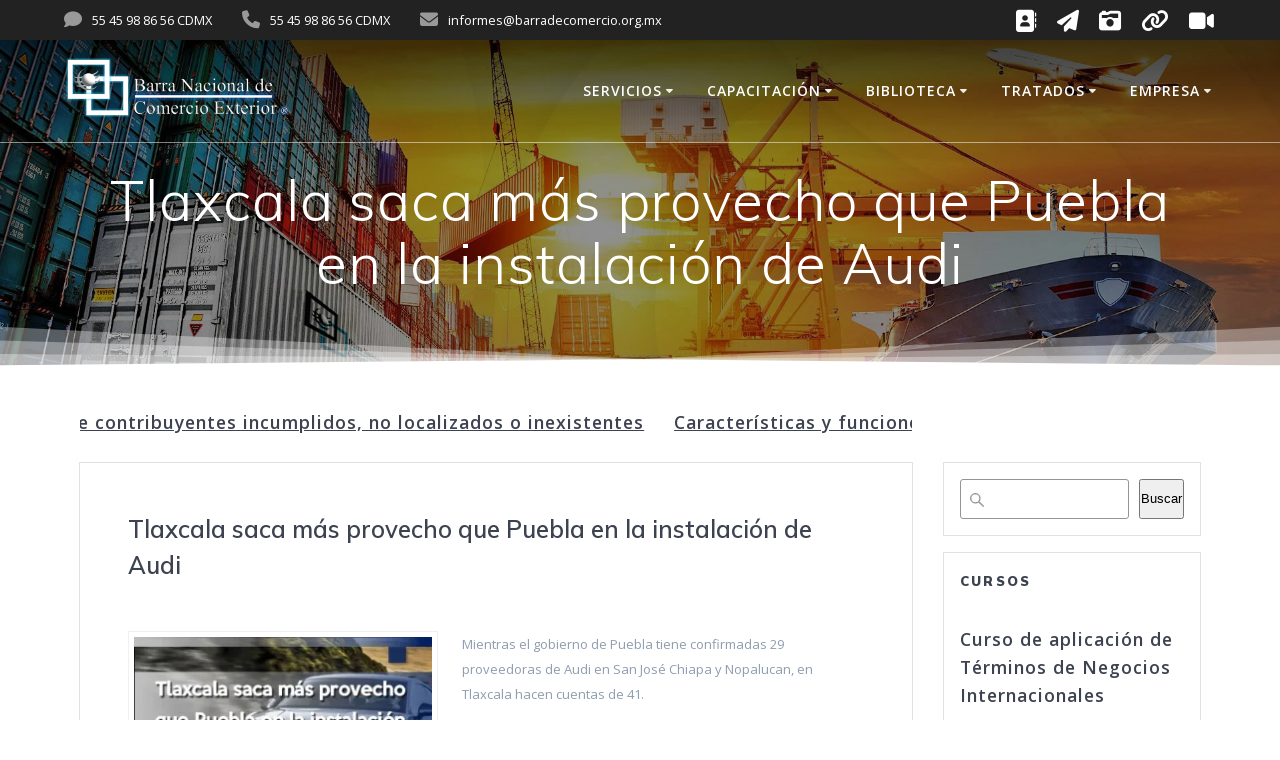

--- FILE ---
content_type: text/html; charset=UTF-8
request_url: https://barradecomercio.org/?p=7988
body_size: 30801
content:
<!DOCTYPE html>
<html lang="es">
<head>
    <meta charset="UTF-8">
    <meta name="viewport" content="width=device-width, initial-scale=1">
    <link rel="profile" href="http://gmpg.org/xfn/11">

	    <script>
        (function (exports, d) {
            var _isReady = false,
                _event,
                _fns = [];

            function onReady(event) {
                d.removeEventListener("DOMContentLoaded", onReady);
                _isReady = true;
                _event = event;
                _fns.forEach(function (_fn) {
                    var fn = _fn[0],
                        context = _fn[1];
                    fn.call(context || exports, window.jQuery);
                });
            }

            function onReadyIe(event) {
                if (d.readyState === "complete") {
                    d.detachEvent("onreadystatechange", onReadyIe);
                    _isReady = true;
                    _event = event;
                    _fns.forEach(function (_fn) {
                        var fn = _fn[0],
                            context = _fn[1];
                        fn.call(context || exports, event);
                    });
                }
            }

            d.addEventListener && d.addEventListener("DOMContentLoaded", onReady) ||
            d.attachEvent && d.attachEvent("onreadystatechange", onReadyIe);

            function domReady(fn, context) {
                if (_isReady) {
                    fn.call(context, _event);
                }

                _fns.push([fn, context]);
            }

            exports.mesmerizeDomReady = domReady;
        })(window, document);
    </script>
	<title>Tlaxcala saca más provecho que Puebla en la instalación de Audi &#8211; Barra Nacional de Comercio Exterior</title>
<meta name='robots' content='max-image-preview:large' />
	<style>img:is([sizes="auto" i], [sizes^="auto," i]) { contain-intrinsic-size: 3000px 1500px }</style>
	<link rel='dns-prefetch' href='//secure.gravatar.com' />
<link rel='dns-prefetch' href='//maps.googleapis.com' />
<link rel='dns-prefetch' href='//meet.jit.si' />
<link rel='dns-prefetch' href='//stats.wp.com' />
<link rel='dns-prefetch' href='//fonts.googleapis.com' />
<link rel='dns-prefetch' href='//jetpack.wordpress.com' />
<link rel='dns-prefetch' href='//s0.wp.com' />
<link rel='dns-prefetch' href='//public-api.wordpress.com' />
<link rel='dns-prefetch' href='//0.gravatar.com' />
<link rel='dns-prefetch' href='//1.gravatar.com' />
<link rel='dns-prefetch' href='//2.gravatar.com' />
<link rel='preconnect' href='//i0.wp.com' />
<link rel='preconnect' href='//c0.wp.com' />
<link rel="alternate" type="application/rss+xml" title="Barra Nacional de Comercio Exterior &raquo; Feed" href="https://barradecomercio.org/?feed=rss2" />
<link rel="alternate" type="application/rss+xml" title="Barra Nacional de Comercio Exterior &raquo; Feed de los comentarios" href="https://barradecomercio.org/?feed=comments-rss2" />
<link rel="alternate" type="application/rss+xml" title="Barra Nacional de Comercio Exterior &raquo; Comentario Tlaxcala saca más provecho que Puebla en la instalación de Audi del feed" href="https://barradecomercio.org/?feed=rss2&#038;p=7988" />
<script type="text/javascript">
/* <![CDATA[ */
window._wpemojiSettings = {"baseUrl":"https:\/\/s.w.org\/images\/core\/emoji\/16.0.1\/72x72\/","ext":".png","svgUrl":"https:\/\/s.w.org\/images\/core\/emoji\/16.0.1\/svg\/","svgExt":".svg","source":{"concatemoji":"https:\/\/barradecomercio.org\/wp-includes\/js\/wp-emoji-release.min.js?ver=6.8.3"}};
/*! This file is auto-generated */
!function(s,n){var o,i,e;function c(e){try{var t={supportTests:e,timestamp:(new Date).valueOf()};sessionStorage.setItem(o,JSON.stringify(t))}catch(e){}}function p(e,t,n){e.clearRect(0,0,e.canvas.width,e.canvas.height),e.fillText(t,0,0);var t=new Uint32Array(e.getImageData(0,0,e.canvas.width,e.canvas.height).data),a=(e.clearRect(0,0,e.canvas.width,e.canvas.height),e.fillText(n,0,0),new Uint32Array(e.getImageData(0,0,e.canvas.width,e.canvas.height).data));return t.every(function(e,t){return e===a[t]})}function u(e,t){e.clearRect(0,0,e.canvas.width,e.canvas.height),e.fillText(t,0,0);for(var n=e.getImageData(16,16,1,1),a=0;a<n.data.length;a++)if(0!==n.data[a])return!1;return!0}function f(e,t,n,a){switch(t){case"flag":return n(e,"\ud83c\udff3\ufe0f\u200d\u26a7\ufe0f","\ud83c\udff3\ufe0f\u200b\u26a7\ufe0f")?!1:!n(e,"\ud83c\udde8\ud83c\uddf6","\ud83c\udde8\u200b\ud83c\uddf6")&&!n(e,"\ud83c\udff4\udb40\udc67\udb40\udc62\udb40\udc65\udb40\udc6e\udb40\udc67\udb40\udc7f","\ud83c\udff4\u200b\udb40\udc67\u200b\udb40\udc62\u200b\udb40\udc65\u200b\udb40\udc6e\u200b\udb40\udc67\u200b\udb40\udc7f");case"emoji":return!a(e,"\ud83e\udedf")}return!1}function g(e,t,n,a){var r="undefined"!=typeof WorkerGlobalScope&&self instanceof WorkerGlobalScope?new OffscreenCanvas(300,150):s.createElement("canvas"),o=r.getContext("2d",{willReadFrequently:!0}),i=(o.textBaseline="top",o.font="600 32px Arial",{});return e.forEach(function(e){i[e]=t(o,e,n,a)}),i}function t(e){var t=s.createElement("script");t.src=e,t.defer=!0,s.head.appendChild(t)}"undefined"!=typeof Promise&&(o="wpEmojiSettingsSupports",i=["flag","emoji"],n.supports={everything:!0,everythingExceptFlag:!0},e=new Promise(function(e){s.addEventListener("DOMContentLoaded",e,{once:!0})}),new Promise(function(t){var n=function(){try{var e=JSON.parse(sessionStorage.getItem(o));if("object"==typeof e&&"number"==typeof e.timestamp&&(new Date).valueOf()<e.timestamp+604800&&"object"==typeof e.supportTests)return e.supportTests}catch(e){}return null}();if(!n){if("undefined"!=typeof Worker&&"undefined"!=typeof OffscreenCanvas&&"undefined"!=typeof URL&&URL.createObjectURL&&"undefined"!=typeof Blob)try{var e="postMessage("+g.toString()+"("+[JSON.stringify(i),f.toString(),p.toString(),u.toString()].join(",")+"));",a=new Blob([e],{type:"text/javascript"}),r=new Worker(URL.createObjectURL(a),{name:"wpTestEmojiSupports"});return void(r.onmessage=function(e){c(n=e.data),r.terminate(),t(n)})}catch(e){}c(n=g(i,f,p,u))}t(n)}).then(function(e){for(var t in e)n.supports[t]=e[t],n.supports.everything=n.supports.everything&&n.supports[t],"flag"!==t&&(n.supports.everythingExceptFlag=n.supports.everythingExceptFlag&&n.supports[t]);n.supports.everythingExceptFlag=n.supports.everythingExceptFlag&&!n.supports.flag,n.DOMReady=!1,n.readyCallback=function(){n.DOMReady=!0}}).then(function(){return e}).then(function(){var e;n.supports.everything||(n.readyCallback(),(e=n.source||{}).concatemoji?t(e.concatemoji):e.wpemoji&&e.twemoji&&(t(e.twemoji),t(e.wpemoji)))}))}((window,document),window._wpemojiSettings);
/* ]]> */
</script>
<link rel='stylesheet' id='jetpack_related-posts-css' href='https://c0.wp.com/p/jetpack/14.6/modules/related-posts/related-posts.css' type='text/css' media='all' />
<style id='wp-emoji-styles-inline-css' type='text/css'>

	img.wp-smiley, img.emoji {
		display: inline !important;
		border: none !important;
		box-shadow: none !important;
		height: 1em !important;
		width: 1em !important;
		margin: 0 0.07em !important;
		vertical-align: -0.1em !important;
		background: none !important;
		padding: 0 !important;
	}
</style>
<link rel='stylesheet' id='wp-block-library-css' href='https://c0.wp.com/c/6.8.3/wp-includes/css/dist/block-library/style.min.css' type='text/css' media='all' />
<style id='classic-theme-styles-inline-css' type='text/css'>
/*! This file is auto-generated */
.wp-block-button__link{color:#fff;background-color:#32373c;border-radius:9999px;box-shadow:none;text-decoration:none;padding:calc(.667em + 2px) calc(1.333em + 2px);font-size:1.125em}.wp-block-file__button{background:#32373c;color:#fff;text-decoration:none}
</style>
<link rel='stylesheet' id='mediaelement-css' href='https://c0.wp.com/c/6.8.3/wp-includes/js/mediaelement/mediaelementplayer-legacy.min.css' type='text/css' media='all' />
<link rel='stylesheet' id='wp-mediaelement-css' href='https://c0.wp.com/c/6.8.3/wp-includes/js/mediaelement/wp-mediaelement.min.css' type='text/css' media='all' />
<style id='jetpack-sharing-buttons-style-inline-css' type='text/css'>
.jetpack-sharing-buttons__services-list{display:flex;flex-direction:row;flex-wrap:wrap;gap:0;list-style-type:none;margin:5px;padding:0}.jetpack-sharing-buttons__services-list.has-small-icon-size{font-size:12px}.jetpack-sharing-buttons__services-list.has-normal-icon-size{font-size:16px}.jetpack-sharing-buttons__services-list.has-large-icon-size{font-size:24px}.jetpack-sharing-buttons__services-list.has-huge-icon-size{font-size:36px}@media print{.jetpack-sharing-buttons__services-list{display:none!important}}.editor-styles-wrapper .wp-block-jetpack-sharing-buttons{gap:0;padding-inline-start:0}ul.jetpack-sharing-buttons__services-list.has-background{padding:1.25em 2.375em}
</style>
<style id='global-styles-inline-css' type='text/css'>
:root{--wp--preset--aspect-ratio--square: 1;--wp--preset--aspect-ratio--4-3: 4/3;--wp--preset--aspect-ratio--3-4: 3/4;--wp--preset--aspect-ratio--3-2: 3/2;--wp--preset--aspect-ratio--2-3: 2/3;--wp--preset--aspect-ratio--16-9: 16/9;--wp--preset--aspect-ratio--9-16: 9/16;--wp--preset--color--black: #000000;--wp--preset--color--cyan-bluish-gray: #abb8c3;--wp--preset--color--white: #ffffff;--wp--preset--color--pale-pink: #f78da7;--wp--preset--color--vivid-red: #cf2e2e;--wp--preset--color--luminous-vivid-orange: #ff6900;--wp--preset--color--luminous-vivid-amber: #fcb900;--wp--preset--color--light-green-cyan: #7bdcb5;--wp--preset--color--vivid-green-cyan: #00d084;--wp--preset--color--pale-cyan-blue: #8ed1fc;--wp--preset--color--vivid-cyan-blue: #0693e3;--wp--preset--color--vivid-purple: #9b51e0;--wp--preset--gradient--vivid-cyan-blue-to-vivid-purple: linear-gradient(135deg,rgba(6,147,227,1) 0%,rgb(155,81,224) 100%);--wp--preset--gradient--light-green-cyan-to-vivid-green-cyan: linear-gradient(135deg,rgb(122,220,180) 0%,rgb(0,208,130) 100%);--wp--preset--gradient--luminous-vivid-amber-to-luminous-vivid-orange: linear-gradient(135deg,rgba(252,185,0,1) 0%,rgba(255,105,0,1) 100%);--wp--preset--gradient--luminous-vivid-orange-to-vivid-red: linear-gradient(135deg,rgba(255,105,0,1) 0%,rgb(207,46,46) 100%);--wp--preset--gradient--very-light-gray-to-cyan-bluish-gray: linear-gradient(135deg,rgb(238,238,238) 0%,rgb(169,184,195) 100%);--wp--preset--gradient--cool-to-warm-spectrum: linear-gradient(135deg,rgb(74,234,220) 0%,rgb(151,120,209) 20%,rgb(207,42,186) 40%,rgb(238,44,130) 60%,rgb(251,105,98) 80%,rgb(254,248,76) 100%);--wp--preset--gradient--blush-light-purple: linear-gradient(135deg,rgb(255,206,236) 0%,rgb(152,150,240) 100%);--wp--preset--gradient--blush-bordeaux: linear-gradient(135deg,rgb(254,205,165) 0%,rgb(254,45,45) 50%,rgb(107,0,62) 100%);--wp--preset--gradient--luminous-dusk: linear-gradient(135deg,rgb(255,203,112) 0%,rgb(199,81,192) 50%,rgb(65,88,208) 100%);--wp--preset--gradient--pale-ocean: linear-gradient(135deg,rgb(255,245,203) 0%,rgb(182,227,212) 50%,rgb(51,167,181) 100%);--wp--preset--gradient--electric-grass: linear-gradient(135deg,rgb(202,248,128) 0%,rgb(113,206,126) 100%);--wp--preset--gradient--midnight: linear-gradient(135deg,rgb(2,3,129) 0%,rgb(40,116,252) 100%);--wp--preset--font-size--small: 13px;--wp--preset--font-size--medium: 20px;--wp--preset--font-size--large: 36px;--wp--preset--font-size--x-large: 42px;--wp--preset--spacing--20: 0.44rem;--wp--preset--spacing--30: 0.67rem;--wp--preset--spacing--40: 1rem;--wp--preset--spacing--50: 1.5rem;--wp--preset--spacing--60: 2.25rem;--wp--preset--spacing--70: 3.38rem;--wp--preset--spacing--80: 5.06rem;--wp--preset--shadow--natural: 6px 6px 9px rgba(0, 0, 0, 0.2);--wp--preset--shadow--deep: 12px 12px 50px rgba(0, 0, 0, 0.4);--wp--preset--shadow--sharp: 6px 6px 0px rgba(0, 0, 0, 0.2);--wp--preset--shadow--outlined: 6px 6px 0px -3px rgba(255, 255, 255, 1), 6px 6px rgba(0, 0, 0, 1);--wp--preset--shadow--crisp: 6px 6px 0px rgba(0, 0, 0, 1);}:where(.is-layout-flex){gap: 0.5em;}:where(.is-layout-grid){gap: 0.5em;}body .is-layout-flex{display: flex;}.is-layout-flex{flex-wrap: wrap;align-items: center;}.is-layout-flex > :is(*, div){margin: 0;}body .is-layout-grid{display: grid;}.is-layout-grid > :is(*, div){margin: 0;}:where(.wp-block-columns.is-layout-flex){gap: 2em;}:where(.wp-block-columns.is-layout-grid){gap: 2em;}:where(.wp-block-post-template.is-layout-flex){gap: 1.25em;}:where(.wp-block-post-template.is-layout-grid){gap: 1.25em;}.has-black-color{color: var(--wp--preset--color--black) !important;}.has-cyan-bluish-gray-color{color: var(--wp--preset--color--cyan-bluish-gray) !important;}.has-white-color{color: var(--wp--preset--color--white) !important;}.has-pale-pink-color{color: var(--wp--preset--color--pale-pink) !important;}.has-vivid-red-color{color: var(--wp--preset--color--vivid-red) !important;}.has-luminous-vivid-orange-color{color: var(--wp--preset--color--luminous-vivid-orange) !important;}.has-luminous-vivid-amber-color{color: var(--wp--preset--color--luminous-vivid-amber) !important;}.has-light-green-cyan-color{color: var(--wp--preset--color--light-green-cyan) !important;}.has-vivid-green-cyan-color{color: var(--wp--preset--color--vivid-green-cyan) !important;}.has-pale-cyan-blue-color{color: var(--wp--preset--color--pale-cyan-blue) !important;}.has-vivid-cyan-blue-color{color: var(--wp--preset--color--vivid-cyan-blue) !important;}.has-vivid-purple-color{color: var(--wp--preset--color--vivid-purple) !important;}.has-black-background-color{background-color: var(--wp--preset--color--black) !important;}.has-cyan-bluish-gray-background-color{background-color: var(--wp--preset--color--cyan-bluish-gray) !important;}.has-white-background-color{background-color: var(--wp--preset--color--white) !important;}.has-pale-pink-background-color{background-color: var(--wp--preset--color--pale-pink) !important;}.has-vivid-red-background-color{background-color: var(--wp--preset--color--vivid-red) !important;}.has-luminous-vivid-orange-background-color{background-color: var(--wp--preset--color--luminous-vivid-orange) !important;}.has-luminous-vivid-amber-background-color{background-color: var(--wp--preset--color--luminous-vivid-amber) !important;}.has-light-green-cyan-background-color{background-color: var(--wp--preset--color--light-green-cyan) !important;}.has-vivid-green-cyan-background-color{background-color: var(--wp--preset--color--vivid-green-cyan) !important;}.has-pale-cyan-blue-background-color{background-color: var(--wp--preset--color--pale-cyan-blue) !important;}.has-vivid-cyan-blue-background-color{background-color: var(--wp--preset--color--vivid-cyan-blue) !important;}.has-vivid-purple-background-color{background-color: var(--wp--preset--color--vivid-purple) !important;}.has-black-border-color{border-color: var(--wp--preset--color--black) !important;}.has-cyan-bluish-gray-border-color{border-color: var(--wp--preset--color--cyan-bluish-gray) !important;}.has-white-border-color{border-color: var(--wp--preset--color--white) !important;}.has-pale-pink-border-color{border-color: var(--wp--preset--color--pale-pink) !important;}.has-vivid-red-border-color{border-color: var(--wp--preset--color--vivid-red) !important;}.has-luminous-vivid-orange-border-color{border-color: var(--wp--preset--color--luminous-vivid-orange) !important;}.has-luminous-vivid-amber-border-color{border-color: var(--wp--preset--color--luminous-vivid-amber) !important;}.has-light-green-cyan-border-color{border-color: var(--wp--preset--color--light-green-cyan) !important;}.has-vivid-green-cyan-border-color{border-color: var(--wp--preset--color--vivid-green-cyan) !important;}.has-pale-cyan-blue-border-color{border-color: var(--wp--preset--color--pale-cyan-blue) !important;}.has-vivid-cyan-blue-border-color{border-color: var(--wp--preset--color--vivid-cyan-blue) !important;}.has-vivid-purple-border-color{border-color: var(--wp--preset--color--vivid-purple) !important;}.has-vivid-cyan-blue-to-vivid-purple-gradient-background{background: var(--wp--preset--gradient--vivid-cyan-blue-to-vivid-purple) !important;}.has-light-green-cyan-to-vivid-green-cyan-gradient-background{background: var(--wp--preset--gradient--light-green-cyan-to-vivid-green-cyan) !important;}.has-luminous-vivid-amber-to-luminous-vivid-orange-gradient-background{background: var(--wp--preset--gradient--luminous-vivid-amber-to-luminous-vivid-orange) !important;}.has-luminous-vivid-orange-to-vivid-red-gradient-background{background: var(--wp--preset--gradient--luminous-vivid-orange-to-vivid-red) !important;}.has-very-light-gray-to-cyan-bluish-gray-gradient-background{background: var(--wp--preset--gradient--very-light-gray-to-cyan-bluish-gray) !important;}.has-cool-to-warm-spectrum-gradient-background{background: var(--wp--preset--gradient--cool-to-warm-spectrum) !important;}.has-blush-light-purple-gradient-background{background: var(--wp--preset--gradient--blush-light-purple) !important;}.has-blush-bordeaux-gradient-background{background: var(--wp--preset--gradient--blush-bordeaux) !important;}.has-luminous-dusk-gradient-background{background: var(--wp--preset--gradient--luminous-dusk) !important;}.has-pale-ocean-gradient-background{background: var(--wp--preset--gradient--pale-ocean) !important;}.has-electric-grass-gradient-background{background: var(--wp--preset--gradient--electric-grass) !important;}.has-midnight-gradient-background{background: var(--wp--preset--gradient--midnight) !important;}.has-small-font-size{font-size: var(--wp--preset--font-size--small) !important;}.has-medium-font-size{font-size: var(--wp--preset--font-size--medium) !important;}.has-large-font-size{font-size: var(--wp--preset--font-size--large) !important;}.has-x-large-font-size{font-size: var(--wp--preset--font-size--x-large) !important;}
:where(.wp-block-post-template.is-layout-flex){gap: 1.25em;}:where(.wp-block-post-template.is-layout-grid){gap: 1.25em;}
:where(.wp-block-columns.is-layout-flex){gap: 2em;}:where(.wp-block-columns.is-layout-grid){gap: 2em;}
:root :where(.wp-block-pullquote){font-size: 1.5em;line-height: 1.6;}
</style>
<link rel='stylesheet' id='contact-form-7-css' href='https://barradecomercio.org/wp-content/plugins/contact-form-7/includes/css/styles.css?ver=6.0.6' type='text/css' media='all' />
<link rel='stylesheet' id='ditty-news-ticker-font-css' href='https://barradecomercio.org/wp-content/plugins/ditty-news-ticker/legacy/inc/static/libs/fontastic/styles.css?ver=3.1.51' type='text/css' media='all' />
<link rel='stylesheet' id='ditty-news-ticker-css' href='https://barradecomercio.org/wp-content/plugins/ditty-news-ticker/legacy/inc/static/css/style.css?ver=3.1.51' type='text/css' media='all' />
<link rel='stylesheet' id='ditty-displays-css' href='https://barradecomercio.org/wp-content/plugins/ditty-news-ticker/build/dittyDisplays.css?ver=3.1.51' type='text/css' media='all' />
<link rel='stylesheet' id='ditty-fontawesome-css' href='https://barradecomercio.org/wp-content/plugins/ditty-news-ticker/includes/libs/fontawesome-6.4.0/css/all.css?ver=6.4.0' type='text/css' media='' />
<link rel='stylesheet' id='owl.carousel.style-css' href='https://barradecomercio.org/wp-content/plugins/wp-posts-carousel/owl.carousel/assets/owl.carousel.css?ver=6.8.3' type='text/css' media='all' />
<link rel='stylesheet' id='wp-components-css' href='https://c0.wp.com/c/6.8.3/wp-includes/css/dist/components/style.min.css' type='text/css' media='all' />
<link rel='stylesheet' id='godaddy-styles-css' href='https://barradecomercio.org/wp-content/mu-plugins/vendor/wpex/godaddy-launch/includes/Dependencies/GoDaddy/Styles/build/latest.css?ver=2.0.2' type='text/css' media='all' />
<link rel='stylesheet' id='mesmerize-style-css' href='https://barradecomercio.org/wp-content/themes/mesmerize/style.min.css?ver=1.6.120' type='text/css' media='all' />
<style id='mesmerize-style-inline-css' type='text/css'>
img.logo.dark, img.custom-logo{width:auto;max-height:70px !important;}
/** cached kirki style */@media screen and (min-width: 768px){.header-homepage{background-position:center center;}.header{background-position:center center;}}.header-homepage:not(.header-slide).color-overlay:before{background:#000000;}.header-homepage:not(.header-slide) .background-overlay,.header-homepage:not(.header-slide).color-overlay::before{opacity:0.36;}.mesmerize-front-page .header-separator .svg-white-bg{fill:rgba(255,255,255,0.363)!important;}.mesmerize-front-page .header-separator svg{height:213px!important;}.header.color-overlay:before{background:#000000;}.header .background-overlay,.header.color-overlay::before{opacity:0.44;}.header.color-overlay:after{filter:invert(0%) ;}body .header .svg-white-bg{fill:rgb(255,255,255)!important;}.header-separator svg{height:43px!important;}.header-homepage .header-description-row{padding-top:5%;padding-bottom:10%;}.inner-header-description{padding-top:2%;padding-bottom:4%;}.mesmerize-inner-page .navigation-bar.bordered{border-bottom-color:rgba(255, 255, 255, 0.5);border-bottom-width:1px;border-bottom-style:solid;}@media screen and (max-width:767px){.header-homepage .header-description-row{padding-top:0%;padding-bottom:3%;}}@media only screen and (min-width: 768px){.header-content .align-holder{width:80%!important;}.header-homepage:not(.header-slide) .header-hero-media{-webkit-flex-basis:29%;-moz-flex-basis:29%;-ms-flex-preferred-size:29%;flex-basis:29%;max-width:29%;width:29%;}.header-homepage:not(.header-slide) .header-hero-content{-webkit-flex-basis:calc(100% - 29%)!important;-moz-flex-basis:calc(100% - 29%)!important;-ms-flex-preferred-size:calc(100% - 29%)!important;flex-basis:calc(100% - 29%)!important;max-width:calc(100% - 29%)!important;width:calc(100% - 29%)!important;}.inner-header-description{text-align:center!important;}}
</style>
<link rel='stylesheet' id='mesmerize-style-bundle-css' href='https://barradecomercio.org/wp-content/themes/mesmerize/assets/css/theme.bundle.min.css?ver=1.6.120' type='text/css' media='all' />
<link rel='stylesheet' id='mesmerize-fonts-css' href="" data-href='https://fonts.googleapis.com/css?family=Open+Sans%3A300%2C400%2C600%2C700%7CMuli%3A300%2C300italic%2C400%2C400italic%2C600%2C600italic%2C700%2C700italic%2C900%2C900italic%7CPlayfair+Display%3A400%2C400italic%2C700%2C700italic&#038;subset=latin%2Clatin-ext&#038;display=swap' type='text/css' media='all' />
<link rel='stylesheet' id='evcal_google_fonts-css' href="" data-href='https://fonts.googleapis.com/css?family=Noto+Sans%3A400%2C400italic%2C700%7CPoppins%3A700%2C800%2C900&#038;subset=latin%2Clatin-ext&#038;ver=2.4.6' type='text/css' media='all' />
<link rel='stylesheet' id='evcal_cal_default-css' href='//barradecomercio.org/wp-content/plugins/eventon-lite/assets/css/eventon_styles.css?ver=2.4.6' type='text/css' media='all' />
<link rel='stylesheet' id='evo_font_icons-css' href='//barradecomercio.org/wp-content/plugins/eventon-lite/assets/fonts/all.css?ver=2.4.6' type='text/css' media='all' />
<link rel='stylesheet' id='eventon_dynamic_styles-css' href='//barradecomercio.org/wp-content/plugins/eventon-lite/assets/css/eventon_dynamic_styles.css?ver=2.4.6' type='text/css' media='all' />
<link rel='stylesheet' id='ditty-posts-ticker-css' href='https://barradecomercio.org/wp-content/plugins/ditty-posts-ticker/assets/css/style.css?ver=2.1.0' type='text/css' media='all' />
<script type="text/javascript" src="https://c0.wp.com/c/6.8.3/wp-includes/js/jquery/jquery.min.js" id="jquery-core-js"></script>
<script type="text/javascript" src="https://c0.wp.com/c/6.8.3/wp-includes/js/jquery/jquery-migrate.min.js" id="jquery-migrate-js"></script>
<script type="text/javascript" id="jquery-js-after">
/* <![CDATA[ */
    
        (function () {
            function setHeaderTopSpacing() {

                setTimeout(function() {
                  var headerTop = document.querySelector('.header-top');
                  var headers = document.querySelectorAll('.header-wrapper .header,.header-wrapper .header-homepage');

                  for (var i = 0; i < headers.length; i++) {
                      var item = headers[i];
                      item.style.paddingTop = headerTop.getBoundingClientRect().height + "px";
                  }

                    var languageSwitcher = document.querySelector('.mesmerize-language-switcher');

                    if(languageSwitcher){
                        languageSwitcher.style.top = "calc( " +  headerTop.getBoundingClientRect().height + "px + 1rem)" ;
                    }
                    
                }, 100);

             
            }

            window.addEventListener('resize', setHeaderTopSpacing);
            window.mesmerizeSetHeaderTopSpacing = setHeaderTopSpacing
            mesmerizeDomReady(setHeaderTopSpacing);
        })();
    
    
/* ]]> */
</script>
<script type="text/javascript" id="jetpack_related-posts-js-extra">
/* <![CDATA[ */
var related_posts_js_options = {"post_heading":"h4"};
/* ]]> */
</script>
<script type="text/javascript" src="https://c0.wp.com/p/jetpack/14.6/_inc/build/related-posts/related-posts.min.js" id="jetpack_related-posts-js"></script>
<script type="text/javascript" src="https://barradecomercio.org/wp-content/plugins/wp-posts-carousel/owl.carousel/owl.carousel.js?ver=2.0.0" id="owl.carousel-js"></script>
<script type="text/javascript" src="https://barradecomercio.org/wp-content/plugins/wp-posts-carousel/owl.carousel/jquery.mousewheel.min.js?ver=3.1.12" id="jquery-mousewheel-js"></script>
<link rel="https://api.w.org/" href="https://barradecomercio.org/index.php?rest_route=/" /><link rel="alternate" title="JSON" type="application/json" href="https://barradecomercio.org/index.php?rest_route=/wp/v2/posts/7988" /><link rel="EditURI" type="application/rsd+xml" title="RSD" href="https://barradecomercio.org/xmlrpc.php?rsd" />
<meta name="generator" content="WordPress 6.8.3" />
<link rel="canonical" href="https://barradecomercio.org/?p=7988" />
<link rel='shortlink' href='https://barradecomercio.org/?p=7988' />
<link rel="alternate" title="oEmbed (JSON)" type="application/json+oembed" href="https://barradecomercio.org/index.php?rest_route=%2Foembed%2F1.0%2Fembed&#038;url=https%3A%2F%2Fbarradecomercio.org%2F%3Fp%3D7988" />
<link rel="alternate" title="oEmbed (XML)" type="text/xml+oembed" href="https://barradecomercio.org/index.php?rest_route=%2Foembed%2F1.0%2Fembed&#038;url=https%3A%2F%2Fbarradecomercio.org%2F%3Fp%3D7988&#038;format=xml" />
<style></style><script>var wp_posts_carousel_url="https://barradecomercio.org/wp-content/plugins/wp-posts-carousel/";</script>	<style>img#wpstats{display:none}</style>
		    <script type="text/javascript" data-name="async-styles">
        (function () {
            var links = document.querySelectorAll('link[data-href]');
            for (var i = 0; i < links.length; i++) {
                var item = links[i];
                item.href = item.getAttribute('data-href')
            }
        })();
    </script>
	<link rel="pingback" href="https://barradecomercio.org/xmlrpc.php">
<style type="text/css" id="custom-background-css">
body.custom-background { background-color: #ffffff; }
</style>
	<link rel="icon" href="https://i0.wp.com/barradecomercio.org/wp-content/uploads/2023/12/favicon-1.jpg?fit=16%2C16&#038;ssl=1" sizes="32x32" />
<link rel="icon" href="https://i0.wp.com/barradecomercio.org/wp-content/uploads/2023/12/favicon-1.jpg?fit=16%2C16&#038;ssl=1" sizes="192x192" />
<link rel="apple-touch-icon" href="https://i0.wp.com/barradecomercio.org/wp-content/uploads/2023/12/favicon-1.jpg?fit=16%2C16&#038;ssl=1" />
<meta name="msapplication-TileImage" content="https://i0.wp.com/barradecomercio.org/wp-content/uploads/2023/12/favicon-1.jpg?fit=16%2C16&#038;ssl=1" />
	<style id="page-content-custom-styles">
			</style>
	        <style data-name="header-shapes">
            .header.color-overlay:after {background:url(https://barradecomercio.org/wp-content/themes/mesmerize/assets/images/header-shapes/circles.png) center center/ cover no-repeat}        </style>
            <style data-name="background-content-colors">
        .mesmerize-inner-page .page-content,
        .mesmerize-inner-page .content,
        .mesmerize-front-page.mesmerize-content-padding .page-content {
            background-color: #ffffff;
        }
    </style>
    	<script src="https://www.google.com/recaptcha/enterprise.js?hl=es_MMpAAAAAE44j9LuaelR5RgPyyWXL7HC34X_"></script>
	<script>
function onClick(e) {
  e.preventDefault();
  grecaptcha.enterprise.ready(async () => {
    const token = await grecaptcha.enterprise.execute('6LeE_MMpAAAAAE44j9LuaelR5RgPyyWXL7HC34X_', {action: 'LOGIN','REGISTER','PASWORD','RESET','PURCHASE','PLAY','SEND','SENDTO','SUBMIT','grunion-contact-form'});
    // IMPORTANT: The 'token' that results from execute is an encrypted response sent by
    // reCAPTCHA Enterprise to the end user's browser.
    // This token must be validated by creating an assessment.
    // See https://cloud.google.com/recaptcha-enterprise/docs/create-assessment
  });
}
</script>
</head>

<body class="wp-singular post-template-default single single-post postid-7988 single-format-standard custom-background wp-custom-logo wp-theme-mesmerize overlap-first-section mesmerize-inner-page">
<style>
.screen-reader-text[href="#page-content"]:focus {
   background-color: #f1f1f1;
   border-radius: 3px;
   box-shadow: 0 0 2px 2px rgba(0, 0, 0, 0.6);
   clip: auto !important;
   clip-path: none;
   color: #21759b;

}
</style>
<a class="skip-link screen-reader-text" href="#page-content">Saltar al contenido</a>

<div  id="page-top" class="header-top">
	        <div class="header-top-bar ">
            <div class="">
                <div class="header-top-bar-inner row middle-xs start-xs ">
                        <div class="header-top-bar-area  col-xs area-left">
                  <div class="top-bar-field" data-type="group"   data-dynamic-mod="true">
              <i class="fa fa-comment"></i>
              <span>55 45 98 86 56 CDMX</span>
          </div>
                    <div class="top-bar-field" data-type="group"   data-dynamic-mod="true">
              <i class="fa fa-phone"></i>
              <span>55 45 98 86 56 CDMX</span>
          </div>
                    <div class="top-bar-field" data-type="group"   data-dynamic-mod="true">
              <i class="fa fa-envelope"></i>
              <span>informes@barradecomercio.org.mx</span>
          </div>
              </div>
                            <div class="header-top-bar-area  col-xs-fit area-right">
            <div data-type="group"  data-dynamic-mod="true" class="top-bar-social-icons">
                      <a target="_blank"  class="social-icon" href="https://facebook.com/barradecomercio">
                  <i class="fa fa-address-book"></i>
              </a>
                            <a target="_blank"  class="social-icon" href="https://twitter.com/barradecomercio">
                  <i class="fa fa-paper-plane"></i>
              </a>
                            <a target="_blank"  class="social-icon" href="https://instagram.com/barradecomercio">
                  <i class="fa fa-camera-retro"></i>
              </a>
                            <a target="_blank"  class="social-icon" href="https://www.linkedin.com/in/barradecomercio-bnce-04316432/">
                  <i class="fa fa-chain"></i>
              </a>
                            <a target="_blank"  class="social-icon" href="https://www.youtube.com/@Barradecomercio/playlists">
                  <i class="fa fa-video-camera"></i>
              </a>
              
    </div>

        </div>
                    </div>
            </div>
        </div>
        	<div class="navigation-bar bordered"  data-sticky='0'  data-sticky-mobile='1'  data-sticky-to='top' >
    <div class="navigation-wrapper ">
    	<div class="row basis-auto">
	        <div class="logo_col col-xs col-sm-fit">
	            <a href="https://barradecomercio.org/" class="logo-link dark" rel="home" itemprop="url"  data-type="group"  data-dynamic-mod="true"><img width="1468" height="452" src="https://i0.wp.com/barradecomercio.org/wp-content/uploads/2014/02/LOGO-BNCE-Alargado.png?fit=1468%2C452&amp;ssl=1" class="logo dark" alt="" itemprop="logo" decoding="async" fetchpriority="high" srcset="https://i0.wp.com/barradecomercio.org/wp-content/uploads/2014/02/LOGO-BNCE-Alargado.png?w=1468&amp;ssl=1 1468w, https://i0.wp.com/barradecomercio.org/wp-content/uploads/2014/02/LOGO-BNCE-Alargado.png?resize=300%2C92&amp;ssl=1 300w, https://i0.wp.com/barradecomercio.org/wp-content/uploads/2014/02/LOGO-BNCE-Alargado.png?resize=1024%2C315&amp;ssl=1 1024w" sizes="(max-width: 1468px) 100vw, 1468px" /></a><a href="https://barradecomercio.org/" class="custom-logo-link" data-type="group"  data-dynamic-mod="true" rel="home"><img width="415" height="126" src="https://i0.wp.com/barradecomercio.org/wp-content/uploads/2021/05/cropped-BNCE-Blanco-1.png?fit=415%2C126&amp;ssl=1" class="custom-logo" alt="Barra Nacional de Comercio Exterior" decoding="async" srcset="https://i0.wp.com/barradecomercio.org/wp-content/uploads/2021/05/cropped-BNCE-Blanco-1.png?w=415&amp;ssl=1 415w, https://i0.wp.com/barradecomercio.org/wp-content/uploads/2021/05/cropped-BNCE-Blanco-1.png?resize=300%2C91&amp;ssl=1 300w" sizes="(max-width: 415px) 100vw, 415px" /></a>	        </div>
	        <div class="main_menu_col col-xs">
	            <div id="mainmenu_container" class="row"><ul id="main_menu" class="active-line-bottom main-menu dropdown-menu"><li id="menu-item-2339" class="menu-item menu-item-type-custom menu-item-object-custom menu-item-has-children menu-item-2339"><a>Servicios</a>
<ul class="sub-menu">
	<li id="menu-item-9321" class="menu-item menu-item-type-post_type menu-item-object-post menu-item-9321"><a href="https://barradecomercio.org/?p=2362">Capacitación</a></li>
	<li id="menu-item-4136" class="menu-item menu-item-type-custom menu-item-object-custom menu-item-4136"><a href="https://barradecomercio.org/?p=2346">Defensa Jurídica</a></li>
	<li id="menu-item-9347" class="menu-item menu-item-type-post_type menu-item-object-post menu-item-9347"><a href="https://barradecomercio.org/?p=4860">Consultorí­a</a></li>
	<li id="menu-item-4135" class="menu-item menu-item-type-custom menu-item-object-custom menu-item-4135"><a href="https://barradecomercio.org/?p=2422">Auditorí­as</a></li>
	<li id="menu-item-4133" class="menu-item menu-item-type-custom menu-item-object-custom menu-item-4133"><a href="https://barradecomercio.org/?p=2367">Trámites Aduanales</a></li>
	<li id="menu-item-9525" class="menu-item menu-item-type-custom menu-item-object-custom menu-item-9525"><a href="https://barradecomercio.org/?post_type=post">Noticomext ®</a></li>
</ul>
</li>
<li id="menu-item-2364" class="menu-item menu-item-type-custom menu-item-object-custom menu-item-has-children menu-item-2364"><a href="#">Capacitación</a>
<ul class="sub-menu">
	<li id="menu-item-9621" class="menu-item menu-item-type-custom menu-item-object-custom menu-item-has-children menu-item-9621"><a>Sala de Juntas</a>
	<ul class="sub-menu">
		<li id="menu-item-11109" class="menu-item menu-item-type-custom menu-item-object-custom menu-item-11109"><a target="_blank" href="https://meet.google.com/aeb-ptpn-qtw">Sala 1.- Meet</a></li>
		<li id="menu-item-11105" class="menu-item menu-item-type-custom menu-item-object-custom menu-item-11105"><a target="_blank" href="https://us05web.zoom.us/j/5833191369?pwd=ZfN5YYEaHkjXY58GdbpjJtcMrKSqZr.1">Sala 2.- Zoom</a></li>
		<li id="menu-item-11251" class="menu-item menu-item-type-custom menu-item-object-custom menu-item-11251"><a target="_blank" href="https://teams.live.com/meet/9311921905113">Sala 3.- Teams</a></li>
	</ul>
</li>
	<li id="menu-item-10310" class="menu-item menu-item-type-custom menu-item-object-custom menu-item-has-children menu-item-10310"><a href="#">Diplomados</a>
	<ul class="sub-menu">
		<li id="menu-item-10289" class="menu-item menu-item-type-custom menu-item-object-custom menu-item-10289"><a href="https://barradecomercio.org/?p=12209">Diplomado de comercio</a></li>
		<li id="menu-item-10342" class="menu-item menu-item-type-custom menu-item-object-custom menu-item-10342"><a target="_blank" href="https://aulavirtual.barradecomercio.org/">Aula Virtual</a></li>
	</ul>
</li>
	<li id="menu-item-10311" class="menu-item menu-item-type-custom menu-item-object-custom menu-item-has-children menu-item-10311"><a href="#">Cursos</a>
	<ul class="sub-menu">
		<li id="menu-item-10293" class="menu-item menu-item-type-custom menu-item-object-custom menu-item-10293"><a href="https://barradecomercio.org/?p=9473">Aplicación del IVA internacional</a></li>
		<li id="menu-item-10296" class="menu-item menu-item-type-custom menu-item-object-custom menu-item-10296"><a href="https://barradecomercio.org/?p=10396">Actualización de Comercio</a></li>
		<li id="menu-item-10290" class="menu-item menu-item-type-custom menu-item-object-custom menu-item-10290"><a href="https://barradecomercio.org/?p=7729">Clasificación arancelaria</a></li>
		<li id="menu-item-10287" class="menu-item menu-item-type-custom menu-item-object-custom menu-item-10287"><a href="https://barradecomercio.org/?p=9623">Permisos y regulaciones</a></li>
		<li id="menu-item-10295" class="menu-item menu-item-type-custom menu-item-object-custom menu-item-10295"><a href="https://barradecomercio.org/?p=8095">Reglas Generales de Comercio</a></li>
		<li id="menu-item-10294" class="menu-item menu-item-type-custom menu-item-object-custom menu-item-10294"><a href="https://barradecomercio.org/?p=9640">Uso de VUCEM</a></li>
		<li id="menu-item-10292" class="menu-item menu-item-type-custom menu-item-object-custom menu-item-10292"><a href="https://barradecomercio.org/?p=9465">Valoración aduanera</a></li>
		<li id="menu-item-10291" class="menu-item menu-item-type-custom menu-item-object-custom menu-item-10291"><a href="https://barradecomercio.org/?p=7785">Tratados y certificados</a></li>
	</ul>
</li>
	<li id="menu-item-10312" class="menu-item menu-item-type-custom menu-item-object-custom menu-item-has-children menu-item-10312"><a href="#">Convenciones</a>
	<ul class="sub-menu">
		<li id="menu-item-10288" class="menu-item menu-item-type-custom menu-item-object-custom menu-item-10288"><a href="https://barradecomercio.org/?p=7668">Convención aduanal</a></li>
	</ul>
</li>
	<li id="menu-item-6673" class="menu-item menu-item-type-custom menu-item-object-custom menu-item-6673"><a target="_blank" href="https://aulavirtual.barradecomercio.org/">Aula Virtual</a></li>
</ul>
</li>
<li id="menu-item-2236" class="menu-item menu-item-type-custom menu-item-object-custom menu-item-has-children menu-item-2236"><a>Biblioteca</a>
<ul class="sub-menu">
	<li id="menu-item-9942" class="menu-item menu-item-type-custom menu-item-object-custom menu-item-9942"><a href="https://barradecomercio.org/?page_id=11694">Normatividad</a></li>
	<li id="menu-item-3385" class="menu-item menu-item-type-custom menu-item-object-custom menu-item-has-children menu-item-3385"><a>Directorios</a>
	<ul class="sub-menu">
		<li id="menu-item-6826" class="menu-item menu-item-type-post_type menu-item-object-post menu-item-6826"><a href="https://barradecomercio.org/?p=6824">Directorio de paí­ses y aranceles</a></li>
		<li id="menu-item-6531" class="menu-item menu-item-type-post_type menu-item-object-page menu-item-6531"><a href="https://barradecomercio.org/?page_id=6520">Directorio de Agentes Aduanales en México</a></li>
		<li id="menu-item-6266" class="menu-item menu-item-type-post_type menu-item-object-page menu-item-6266"><a href="https://barradecomercio.org/?page_id=6259">Directorio GPS de Buques</a></li>
	</ul>
</li>
	<li id="menu-item-2498" class="menu-item menu-item-type-custom menu-item-object-custom menu-item-has-children menu-item-2498"><a>Manuales</a>
	<ul class="sub-menu">
		<li id="menu-item-6503" class="menu-item menu-item-type-post_type menu-item-object-page menu-item-6503"><a href="https://barradecomercio.org/?page_id=6501">Manual de llenado de Pedimento (Anexo 22)</a></li>
		<li id="menu-item-6508" class="menu-item menu-item-type-post_type menu-item-object-page menu-item-6508"><a href="https://barradecomercio.org/?page_id=6506">Manual Claves de Pedimento</a></li>
		<li id="menu-item-1996" class="menu-item menu-item-type-post_type menu-item-object-page menu-item-1996"><a href="https://barradecomercio.org/?page_id=1994">Manual de Operación Aduanera (MOA)</a></li>
	</ul>
</li>
	<li id="menu-item-8468" class="menu-item menu-item-type-custom menu-item-object-custom menu-item-8468"><a href="https://barradecomercio.org/?p=2571">Estadí­sticas por Fracción</a></li>
	<li id="menu-item-9943" class="menu-item menu-item-type-custom menu-item-object-custom menu-item-has-children menu-item-9943"><a>TIGIE &#8211; HS</a>
	<ul class="sub-menu">
		<li id="menu-item-4663" class="menu-item menu-item-type-custom menu-item-object-custom menu-item-4663"><a href="https://barradecomercio.org/?page_id=9284">TIGIE Base 2017</a></li>
		<li id="menu-item-10146" class="menu-item menu-item-type-custom menu-item-object-custom menu-item-10146"><a href="https://barradecomercio.org/?page_id=4660">TIGIE Base 2007</a></li>
		<li id="menu-item-4580" class="menu-item menu-item-type-post_type menu-item-object-page menu-item-4580"><a href="https://barradecomercio.org/?page_id=4528">Notas Explicativas</a></li>
	</ul>
</li>
	<li id="menu-item-9944" class="menu-item menu-item-type-custom menu-item-object-custom menu-item-has-children menu-item-9944"><a href="#">NOM ´S</a>
	<ul class="sub-menu">
		<li id="menu-item-3076" class="menu-item menu-item-type-post_type menu-item-object-page menu-item-3076"><a href="https://barradecomercio.org/?page_id=3069">Catálogo de NOM&#8217;s</a></li>
		<li id="menu-item-6682" class="menu-item menu-item-type-post_type menu-item-object-page menu-item-6682"><a href="https://barradecomercio.org/?page_id=6680">Catálogo de NMX</a></li>
		<li id="menu-item-12235" class="menu-item menu-item-type-post_type menu-item-object-post menu-item-12235"><a href="https://barradecomercio.org/?p=12232">Organismos Internacionales</a></li>
		<li id="menu-item-12239" class="menu-item menu-item-type-post_type menu-item-object-post menu-item-12239"><a href="https://barradecomercio.org/?p=12236">Organismos Nacionales</a></li>
	</ul>
</li>
	<li id="menu-item-3253" class="menu-item menu-item-type-custom menu-item-object-custom menu-item-3253"><a href="https://barradecomercio.org/?page_id=8582">Tipo de cambio</a></li>
	<li id="menu-item-10617" class="menu-item menu-item-type-custom menu-item-object-custom menu-item-10617"><a href="https://barradecomercio.org/?p=6565">Compendio aduanal</a></li>
</ul>
</li>
<li id="menu-item-5747" class="menu-item menu-item-type-custom menu-item-object-custom menu-item-has-children menu-item-5747"><a>Tratados</a>
<ul class="sub-menu">
	<li id="menu-item-9891" class="menu-item menu-item-type-custom menu-item-object-custom menu-item-has-children menu-item-9891"><a href="#">Acuerdos</a>
	<ul class="sub-menu">
		<li id="menu-item-10049" class="menu-item menu-item-type-post_type menu-item-object-page menu-item-10049"><a href="https://barradecomercio.org/?page_id=10005">ALADI</a></li>
		<li id="menu-item-5684" class="menu-item menu-item-type-custom menu-item-object-custom menu-item-5684"><a href="https://barradecomercio.org/?page_id=5840">AAE Japón</a></li>
		<li id="menu-item-5682" class="menu-item menu-item-type-custom menu-item-object-custom menu-item-5682"><a href="https://barradecomercio.org/?page_id=5823">AELC</a></li>
		<li id="menu-item-5686" class="menu-item menu-item-type-custom menu-item-object-custom menu-item-5686"><a href="https://barradecomercio.org/?page_id=5896">AIC Perú</a></li>
		<li id="menu-item-5696" class="menu-item menu-item-type-custom menu-item-object-custom menu-item-5696"><a href="https://barradecomercio.org/?page_id=5979">Alianza del Pací­fico</a></li>
		<li id="menu-item-5689" class="menu-item menu-item-type-custom menu-item-object-custom menu-item-5689"><a href="https://barradecomercio.org/?page_id=5904">Argentina (ACE N ° 6)</a></li>
		<li id="menu-item-5695" class="menu-item menu-item-type-custom menu-item-object-custom menu-item-5695"><a href="https://barradecomercio.org/?page_id=5976">Ecuador (AAP 29)</a></li>
		<li id="menu-item-5694" class="menu-item menu-item-type-custom menu-item-object-custom menu-item-5694"><a href="https://barradecomercio.org/?page_id=5966">Panamá (AAP.A25TM N °14)</a></li>
		<li id="menu-item-5693" class="menu-item menu-item-type-custom menu-item-object-custom menu-item-5693"><a href="https://barradecomercio.org/?page_id=5956">Paraguay (AAP.R 38)</a></li>
		<li id="menu-item-5692" class="menu-item menu-item-type-custom menu-item-object-custom menu-item-5692"><a href="https://barradecomercio.org/?page_id=5947">Brasil (AAP.CE N ° 53)</a></li>
		<li id="menu-item-5688" class="menu-item menu-item-type-custom menu-item-object-custom menu-item-5688"><a href="https://barradecomercio.org/?page_id=5899">MERCOSUR (ACE N ° 54) &#8211; Acuerdo marco</a></li>
		<li id="menu-item-5691" class="menu-item menu-item-type-custom menu-item-object-custom menu-item-5691"><a href="https://barradecomercio.org/?page_id=5939">MERCOSUR (ACE N ° 55) &#8211; Automotor</a></li>
	</ul>
</li>
	<li id="menu-item-10303" class="menu-item menu-item-type-custom menu-item-object-custom menu-item-has-children menu-item-10303"><a href="#">Tratados</a>
	<ul class="sub-menu">
		<li id="menu-item-10324" class="menu-item menu-item-type-post_type menu-item-object-page menu-item-10324"><a href="https://barradecomercio.org/?page_id=10319">CPTPP-Transpací­fico</a></li>
		<li id="menu-item-9001" class="menu-item menu-item-type-post_type menu-item-object-page menu-item-9001"><a href="https://barradecomercio.org/?page_id=8997">T-MEC</a></li>
		<li id="menu-item-5677" class="menu-item menu-item-type-custom menu-item-object-custom menu-item-5677"><a href="https://barradecomercio.org/?page_id=5702">TLCAN</a></li>
		<li id="menu-item-5678" class="menu-item menu-item-type-custom menu-item-object-custom menu-item-5678"><a href="https://barradecomercio.org/?page_id=5748">TLC-G3 Colombia</a></li>
		<li id="menu-item-5679" class="menu-item menu-item-type-custom menu-item-object-custom menu-item-5679"><a href="https://barradecomercio.org/?page_id=5752">TLC Unión Europea</a></li>
		<li id="menu-item-5680" class="menu-item menu-item-type-custom menu-item-object-custom menu-item-5680"><a href="https://barradecomercio.org/?page_id=5768">TLC Chile</a></li>
		<li id="menu-item-5681" class="menu-item menu-item-type-custom menu-item-object-custom menu-item-5681"><a href="https://barradecomercio.org/?page_id=5776">TLC Israel</a></li>
		<li id="menu-item-5683" class="menu-item menu-item-type-custom menu-item-object-custom menu-item-5683"><a href="https://barradecomercio.org/?page_id=5837">TLC Uruguay</a></li>
		<li id="menu-item-5685" class="menu-item menu-item-type-custom menu-item-object-custom menu-item-5685"><a href="https://barradecomercio.org/?page_id=5846">TLC Bolivia</a></li>
		<li id="menu-item-5687" class="menu-item menu-item-type-custom menu-item-object-custom menu-item-5687"><a href="https://barradecomercio.org/?page_id=5874">TLC Centroamérica</a></li>
		<li id="menu-item-5697" class="menu-item menu-item-type-custom menu-item-object-custom menu-item-5697"><a href="https://barradecomercio.org/?page_id=5982">TLC Panamá</a></li>
	</ul>
</li>
	<li id="menu-item-10308" class="menu-item menu-item-type-custom menu-item-object-custom menu-item-has-children menu-item-10308"><a href="#">Resoluciones</a>
	<ul class="sub-menu">
		<li id="menu-item-5324" class="menu-item menu-item-type-custom menu-item-object-custom menu-item-5324"><a href="https://barradecomercio.org/?page_id=5990">Resoluciones aduaneras tratados</a></li>
	</ul>
</li>
</ul>
</li>
<li id="menu-item-2391" class="menu-item menu-item-type-custom menu-item-object-custom menu-item-has-children menu-item-2391"><a>Empresa</a>
<ul class="sub-menu">
	<li id="menu-item-4873" class="menu-item menu-item-type-custom menu-item-object-custom menu-item-4873"><a href="https://barradecomercio.org/?p=2387">Nuestra empresa</a></li>
	<li id="menu-item-4997" class="menu-item menu-item-type-custom menu-item-object-custom menu-item-4997"><a href="https://barradecomercio.org/?p=4879">Nuestros clientes</a></li>
	<li id="menu-item-959" class="menu-item menu-item-type-post_type menu-item-object-page menu-item-959"><a href="https://barradecomercio.org/?page_id=955">Contáctanos</a></li>
	<li id="menu-item-2208" class="menu-item menu-item-type-post_type menu-item-object-page menu-item-2208"><a href="https://barradecomercio.org/?page_id=2207">Aviso de privacidad</a></li>
	<li id="menu-item-10318" class="menu-item menu-item-type-post_type menu-item-object-page menu-item-10318"><a href="https://barradecomercio.org/?page_id=10316">Aviso legal</a></li>
</ul>
</li>
</ul></div>    <a href="#" data-component="offcanvas" data-target="#offcanvas-wrapper" data-direction="right" data-width="300px" data-push="false">
        <div class="bubble"></div>
        <i class="fa fa-bars"></i>
    </a>
    <div id="offcanvas-wrapper" class="hide force-hide  offcanvas-right">
        <div class="offcanvas-top">
            <div class="logo-holder">
                <a href="https://barradecomercio.org/" class="logo-link dark" rel="home" itemprop="url"  data-type="group"  data-dynamic-mod="true"><img width="1468" height="452" src="https://i0.wp.com/barradecomercio.org/wp-content/uploads/2014/02/LOGO-BNCE-Alargado.png?fit=1468%2C452&amp;ssl=1" class="logo dark" alt="" itemprop="logo" decoding="async" srcset="https://i0.wp.com/barradecomercio.org/wp-content/uploads/2014/02/LOGO-BNCE-Alargado.png?w=1468&amp;ssl=1 1468w, https://i0.wp.com/barradecomercio.org/wp-content/uploads/2014/02/LOGO-BNCE-Alargado.png?resize=300%2C92&amp;ssl=1 300w, https://i0.wp.com/barradecomercio.org/wp-content/uploads/2014/02/LOGO-BNCE-Alargado.png?resize=1024%2C315&amp;ssl=1 1024w" sizes="(max-width: 1468px) 100vw, 1468px" /></a><a href="https://barradecomercio.org/" class="custom-logo-link" data-type="group"  data-dynamic-mod="true" rel="home"><img width="415" height="126" src="https://i0.wp.com/barradecomercio.org/wp-content/uploads/2021/05/cropped-BNCE-Blanco-1.png?fit=415%2C126&amp;ssl=1" class="custom-logo" alt="Barra Nacional de Comercio Exterior" decoding="async" srcset="https://i0.wp.com/barradecomercio.org/wp-content/uploads/2021/05/cropped-BNCE-Blanco-1.png?w=415&amp;ssl=1 415w, https://i0.wp.com/barradecomercio.org/wp-content/uploads/2021/05/cropped-BNCE-Blanco-1.png?resize=300%2C91&amp;ssl=1 300w" sizes="(max-width: 415px) 100vw, 415px" /></a>            </div>
        </div>
        <div id="offcanvas-menu" class="menu-menu-1-container"><ul id="offcanvas_menu" class="offcanvas_menu"><li class="menu-item menu-item-type-custom menu-item-object-custom menu-item-has-children menu-item-2339"><a>Servicios</a>
<ul class="sub-menu">
	<li class="menu-item menu-item-type-post_type menu-item-object-post menu-item-9321"><a href="https://barradecomercio.org/?p=2362">Capacitación</a></li>
	<li class="menu-item menu-item-type-custom menu-item-object-custom menu-item-4136"><a href="https://barradecomercio.org/?p=2346">Defensa Jurídica</a></li>
	<li class="menu-item menu-item-type-post_type menu-item-object-post menu-item-9347"><a href="https://barradecomercio.org/?p=4860">Consultorí­a</a></li>
	<li class="menu-item menu-item-type-custom menu-item-object-custom menu-item-4135"><a href="https://barradecomercio.org/?p=2422">Auditorí­as</a></li>
	<li class="menu-item menu-item-type-custom menu-item-object-custom menu-item-4133"><a href="https://barradecomercio.org/?p=2367">Trámites Aduanales</a></li>
	<li class="menu-item menu-item-type-custom menu-item-object-custom menu-item-9525"><a href="https://barradecomercio.org/?post_type=post">Noticomext ®</a></li>
</ul>
</li>
<li class="menu-item menu-item-type-custom menu-item-object-custom menu-item-has-children menu-item-2364"><a href="#">Capacitación</a>
<ul class="sub-menu">
	<li class="menu-item menu-item-type-custom menu-item-object-custom menu-item-has-children menu-item-9621"><a>Sala de Juntas</a>
	<ul class="sub-menu">
		<li class="menu-item menu-item-type-custom menu-item-object-custom menu-item-11109"><a target="_blank" href="https://meet.google.com/aeb-ptpn-qtw">Sala 1.- Meet</a></li>
		<li class="menu-item menu-item-type-custom menu-item-object-custom menu-item-11105"><a target="_blank" href="https://us05web.zoom.us/j/5833191369?pwd=ZfN5YYEaHkjXY58GdbpjJtcMrKSqZr.1">Sala 2.- Zoom</a></li>
		<li class="menu-item menu-item-type-custom menu-item-object-custom menu-item-11251"><a target="_blank" href="https://teams.live.com/meet/9311921905113">Sala 3.- Teams</a></li>
	</ul>
</li>
	<li class="menu-item menu-item-type-custom menu-item-object-custom menu-item-has-children menu-item-10310"><a href="#">Diplomados</a>
	<ul class="sub-menu">
		<li class="menu-item menu-item-type-custom menu-item-object-custom menu-item-10289"><a href="https://barradecomercio.org/?p=12209">Diplomado de comercio</a></li>
		<li class="menu-item menu-item-type-custom menu-item-object-custom menu-item-10342"><a target="_blank" href="https://aulavirtual.barradecomercio.org/">Aula Virtual</a></li>
	</ul>
</li>
	<li class="menu-item menu-item-type-custom menu-item-object-custom menu-item-has-children menu-item-10311"><a href="#">Cursos</a>
	<ul class="sub-menu">
		<li class="menu-item menu-item-type-custom menu-item-object-custom menu-item-10293"><a href="https://barradecomercio.org/?p=9473">Aplicación del IVA internacional</a></li>
		<li class="menu-item menu-item-type-custom menu-item-object-custom menu-item-10296"><a href="https://barradecomercio.org/?p=10396">Actualización de Comercio</a></li>
		<li class="menu-item menu-item-type-custom menu-item-object-custom menu-item-10290"><a href="https://barradecomercio.org/?p=7729">Clasificación arancelaria</a></li>
		<li class="menu-item menu-item-type-custom menu-item-object-custom menu-item-10287"><a href="https://barradecomercio.org/?p=9623">Permisos y regulaciones</a></li>
		<li class="menu-item menu-item-type-custom menu-item-object-custom menu-item-10295"><a href="https://barradecomercio.org/?p=8095">Reglas Generales de Comercio</a></li>
		<li class="menu-item menu-item-type-custom menu-item-object-custom menu-item-10294"><a href="https://barradecomercio.org/?p=9640">Uso de VUCEM</a></li>
		<li class="menu-item menu-item-type-custom menu-item-object-custom menu-item-10292"><a href="https://barradecomercio.org/?p=9465">Valoración aduanera</a></li>
		<li class="menu-item menu-item-type-custom menu-item-object-custom menu-item-10291"><a href="https://barradecomercio.org/?p=7785">Tratados y certificados</a></li>
	</ul>
</li>
	<li class="menu-item menu-item-type-custom menu-item-object-custom menu-item-has-children menu-item-10312"><a href="#">Convenciones</a>
	<ul class="sub-menu">
		<li class="menu-item menu-item-type-custom menu-item-object-custom menu-item-10288"><a href="https://barradecomercio.org/?p=7668">Convención aduanal</a></li>
	</ul>
</li>
	<li class="menu-item menu-item-type-custom menu-item-object-custom menu-item-6673"><a target="_blank" href="https://aulavirtual.barradecomercio.org/">Aula Virtual</a></li>
</ul>
</li>
<li class="menu-item menu-item-type-custom menu-item-object-custom menu-item-has-children menu-item-2236"><a>Biblioteca</a>
<ul class="sub-menu">
	<li class="menu-item menu-item-type-custom menu-item-object-custom menu-item-9942"><a href="https://barradecomercio.org/?page_id=11694">Normatividad</a></li>
	<li class="menu-item menu-item-type-custom menu-item-object-custom menu-item-has-children menu-item-3385"><a>Directorios</a>
	<ul class="sub-menu">
		<li class="menu-item menu-item-type-post_type menu-item-object-post menu-item-6826"><a href="https://barradecomercio.org/?p=6824">Directorio de paí­ses y aranceles</a></li>
		<li class="menu-item menu-item-type-post_type menu-item-object-page menu-item-6531"><a href="https://barradecomercio.org/?page_id=6520">Directorio de Agentes Aduanales en México</a></li>
		<li class="menu-item menu-item-type-post_type menu-item-object-page menu-item-6266"><a href="https://barradecomercio.org/?page_id=6259">Directorio GPS de Buques</a></li>
	</ul>
</li>
	<li class="menu-item menu-item-type-custom menu-item-object-custom menu-item-has-children menu-item-2498"><a>Manuales</a>
	<ul class="sub-menu">
		<li class="menu-item menu-item-type-post_type menu-item-object-page menu-item-6503"><a href="https://barradecomercio.org/?page_id=6501">Manual de llenado de Pedimento (Anexo 22)</a></li>
		<li class="menu-item menu-item-type-post_type menu-item-object-page menu-item-6508"><a href="https://barradecomercio.org/?page_id=6506">Manual Claves de Pedimento</a></li>
		<li class="menu-item menu-item-type-post_type menu-item-object-page menu-item-1996"><a href="https://barradecomercio.org/?page_id=1994">Manual de Operación Aduanera (MOA)</a></li>
	</ul>
</li>
	<li class="menu-item menu-item-type-custom menu-item-object-custom menu-item-8468"><a href="https://barradecomercio.org/?p=2571">Estadí­sticas por Fracción</a></li>
	<li class="menu-item menu-item-type-custom menu-item-object-custom menu-item-has-children menu-item-9943"><a>TIGIE &#8211; HS</a>
	<ul class="sub-menu">
		<li class="menu-item menu-item-type-custom menu-item-object-custom menu-item-4663"><a href="https://barradecomercio.org/?page_id=9284">TIGIE Base 2017</a></li>
		<li class="menu-item menu-item-type-custom menu-item-object-custom menu-item-10146"><a href="https://barradecomercio.org/?page_id=4660">TIGIE Base 2007</a></li>
		<li class="menu-item menu-item-type-post_type menu-item-object-page menu-item-4580"><a href="https://barradecomercio.org/?page_id=4528">Notas Explicativas</a></li>
	</ul>
</li>
	<li class="menu-item menu-item-type-custom menu-item-object-custom menu-item-has-children menu-item-9944"><a href="#">NOM ´S</a>
	<ul class="sub-menu">
		<li class="menu-item menu-item-type-post_type menu-item-object-page menu-item-3076"><a href="https://barradecomercio.org/?page_id=3069">Catálogo de NOM&#8217;s</a></li>
		<li class="menu-item menu-item-type-post_type menu-item-object-page menu-item-6682"><a href="https://barradecomercio.org/?page_id=6680">Catálogo de NMX</a></li>
		<li class="menu-item menu-item-type-post_type menu-item-object-post menu-item-12235"><a href="https://barradecomercio.org/?p=12232">Organismos Internacionales</a></li>
		<li class="menu-item menu-item-type-post_type menu-item-object-post menu-item-12239"><a href="https://barradecomercio.org/?p=12236">Organismos Nacionales</a></li>
	</ul>
</li>
	<li class="menu-item menu-item-type-custom menu-item-object-custom menu-item-3253"><a href="https://barradecomercio.org/?page_id=8582">Tipo de cambio</a></li>
	<li class="menu-item menu-item-type-custom menu-item-object-custom menu-item-10617"><a href="https://barradecomercio.org/?p=6565">Compendio aduanal</a></li>
</ul>
</li>
<li class="menu-item menu-item-type-custom menu-item-object-custom menu-item-has-children menu-item-5747"><a>Tratados</a>
<ul class="sub-menu">
	<li class="menu-item menu-item-type-custom menu-item-object-custom menu-item-has-children menu-item-9891"><a href="#">Acuerdos</a>
	<ul class="sub-menu">
		<li class="menu-item menu-item-type-post_type menu-item-object-page menu-item-10049"><a href="https://barradecomercio.org/?page_id=10005">ALADI</a></li>
		<li class="menu-item menu-item-type-custom menu-item-object-custom menu-item-5684"><a href="https://barradecomercio.org/?page_id=5840">AAE Japón</a></li>
		<li class="menu-item menu-item-type-custom menu-item-object-custom menu-item-5682"><a href="https://barradecomercio.org/?page_id=5823">AELC</a></li>
		<li class="menu-item menu-item-type-custom menu-item-object-custom menu-item-5686"><a href="https://barradecomercio.org/?page_id=5896">AIC Perú</a></li>
		<li class="menu-item menu-item-type-custom menu-item-object-custom menu-item-5696"><a href="https://barradecomercio.org/?page_id=5979">Alianza del Pací­fico</a></li>
		<li class="menu-item menu-item-type-custom menu-item-object-custom menu-item-5689"><a href="https://barradecomercio.org/?page_id=5904">Argentina (ACE N ° 6)</a></li>
		<li class="menu-item menu-item-type-custom menu-item-object-custom menu-item-5695"><a href="https://barradecomercio.org/?page_id=5976">Ecuador (AAP 29)</a></li>
		<li class="menu-item menu-item-type-custom menu-item-object-custom menu-item-5694"><a href="https://barradecomercio.org/?page_id=5966">Panamá (AAP.A25TM N °14)</a></li>
		<li class="menu-item menu-item-type-custom menu-item-object-custom menu-item-5693"><a href="https://barradecomercio.org/?page_id=5956">Paraguay (AAP.R 38)</a></li>
		<li class="menu-item menu-item-type-custom menu-item-object-custom menu-item-5692"><a href="https://barradecomercio.org/?page_id=5947">Brasil (AAP.CE N ° 53)</a></li>
		<li class="menu-item menu-item-type-custom menu-item-object-custom menu-item-5688"><a href="https://barradecomercio.org/?page_id=5899">MERCOSUR (ACE N ° 54) &#8211; Acuerdo marco</a></li>
		<li class="menu-item menu-item-type-custom menu-item-object-custom menu-item-5691"><a href="https://barradecomercio.org/?page_id=5939">MERCOSUR (ACE N ° 55) &#8211; Automotor</a></li>
	</ul>
</li>
	<li class="menu-item menu-item-type-custom menu-item-object-custom menu-item-has-children menu-item-10303"><a href="#">Tratados</a>
	<ul class="sub-menu">
		<li class="menu-item menu-item-type-post_type menu-item-object-page menu-item-10324"><a href="https://barradecomercio.org/?page_id=10319">CPTPP-Transpací­fico</a></li>
		<li class="menu-item menu-item-type-post_type menu-item-object-page menu-item-9001"><a href="https://barradecomercio.org/?page_id=8997">T-MEC</a></li>
		<li class="menu-item menu-item-type-custom menu-item-object-custom menu-item-5677"><a href="https://barradecomercio.org/?page_id=5702">TLCAN</a></li>
		<li class="menu-item menu-item-type-custom menu-item-object-custom menu-item-5678"><a href="https://barradecomercio.org/?page_id=5748">TLC-G3 Colombia</a></li>
		<li class="menu-item menu-item-type-custom menu-item-object-custom menu-item-5679"><a href="https://barradecomercio.org/?page_id=5752">TLC Unión Europea</a></li>
		<li class="menu-item menu-item-type-custom menu-item-object-custom menu-item-5680"><a href="https://barradecomercio.org/?page_id=5768">TLC Chile</a></li>
		<li class="menu-item menu-item-type-custom menu-item-object-custom menu-item-5681"><a href="https://barradecomercio.org/?page_id=5776">TLC Israel</a></li>
		<li class="menu-item menu-item-type-custom menu-item-object-custom menu-item-5683"><a href="https://barradecomercio.org/?page_id=5837">TLC Uruguay</a></li>
		<li class="menu-item menu-item-type-custom menu-item-object-custom menu-item-5685"><a href="https://barradecomercio.org/?page_id=5846">TLC Bolivia</a></li>
		<li class="menu-item menu-item-type-custom menu-item-object-custom menu-item-5687"><a href="https://barradecomercio.org/?page_id=5874">TLC Centroamérica</a></li>
		<li class="menu-item menu-item-type-custom menu-item-object-custom menu-item-5697"><a href="https://barradecomercio.org/?page_id=5982">TLC Panamá</a></li>
	</ul>
</li>
	<li class="menu-item menu-item-type-custom menu-item-object-custom menu-item-has-children menu-item-10308"><a href="#">Resoluciones</a>
	<ul class="sub-menu">
		<li class="menu-item menu-item-type-custom menu-item-object-custom menu-item-5324"><a href="https://barradecomercio.org/?page_id=5990">Resoluciones aduaneras tratados</a></li>
	</ul>
</li>
</ul>
</li>
<li class="menu-item menu-item-type-custom menu-item-object-custom menu-item-has-children menu-item-2391"><a>Empresa</a>
<ul class="sub-menu">
	<li class="menu-item menu-item-type-custom menu-item-object-custom menu-item-4873"><a href="https://barradecomercio.org/?p=2387">Nuestra empresa</a></li>
	<li class="menu-item menu-item-type-custom menu-item-object-custom menu-item-4997"><a href="https://barradecomercio.org/?p=4879">Nuestros clientes</a></li>
	<li class="menu-item menu-item-type-post_type menu-item-object-page menu-item-959"><a href="https://barradecomercio.org/?page_id=955">Contáctanos</a></li>
	<li class="menu-item menu-item-type-post_type menu-item-object-page menu-item-2208"><a href="https://barradecomercio.org/?page_id=2207">Aviso de privacidad</a></li>
	<li class="menu-item menu-item-type-post_type menu-item-object-page menu-item-10318"><a href="https://barradecomercio.org/?page_id=10316">Aviso legal</a></li>
</ul>
</li>
</ul></div>
            </div>
    	        </div>
	    </div>
    </div>
</div>
</div>

<div id="page" class="site">
    <div class="header-wrapper">
        <div  class='header  color-overlay  custom-mobile-image' style='; background-image:url(&quot;https://barradecomercio.org/wp-content/uploads/2021/07/cropped-cropped-cropped-FondoHero.jpg&quot;); background-color:#6a73da'>
            								    <div class="inner-header-description gridContainer">
        <div class="row header-description-row">
    <div class="col-xs col-xs-12">
        <h1 class="hero-title">
            Tlaxcala saca más provecho que Puebla en la instalación de Audi        </h1>
            </div>
        </div>
    </div>
        <script>
		if (window.mesmerizeSetHeaderTopSpacing) {
			window.mesmerizeSetHeaderTopSpacing();
		}
    </script>
                <div class="header-separator header-separator-bottom header-separator-reverse"><svg xmlns="http://www.w3.org/2000/svg" viewBox="0 0 283.5 19.6" preserveAspectRatio="none">
	<path class="svg-white-bg" style="opacity:0.33" d="M0 0L0 18.8 141.8 4.1 283.5 18.8 283.5 0z"/>
	<path class="svg-white-bg" style="opacity:0.33" d="M0 0L0 12.6 141.8 4 283.5 12.6 283.5 0z"/>
	<path class="svg-white-bg" style="opacity:0.33" d="M0 0L0 6.4 141.8 4 283.5 6.4 283.5 0z"/>
	<path class="svg-white-bg" d="M0 0L0 1.2 141.8 4 283.5 1.2 283.5 0z"/>
</svg></div>        </div>
    </div>
    <div id='page-content' class="content post-page">
        <div class="gridContainer">
            <div class="row">
                <div class="col-xs-12 col-sm-8 col-md-9">
                    <div class="post-item">
						<div id="mtphr-dnt-2311" class="mtphr-dnt mtphr-dnt-2311 mtphr-dnt-posts mtphr-dnt-scroll mtphr-dnt-scroll-left"><div class="mtphr-dnt-wrapper mtphr-dnt-clearfix"><div class="mtphr-dnt-tick-container" style="margin-top:-55px;margin-bottom:-55px;"><div class="mtphr-dnt-tick-contents"><div class="mtphr-dnt-tick mtphr-dnt-posts-tick mtphr-dnt-clearfix "><div class="mtphr-dnt-post mtphr-dnt-post-6067 mtphr-dnt-post-type-post mtphr-dnt-post-category-juridico mtphr-dnt-post-post_tag-contribuyentes mtphr-dnt-post-post_tag-incumplidos mtphr-dnt-post-post_tag-inexistente mtphr-dnt-post-post_tag-irregulares mtphr-dnt-post-post_tag-no-localizado mtphr-dnt-post-post_tag-sat"><h4 class="mtphr-dnt-posts-title"><a href="https://barradecomercio.org/?p=6067">Relación de contribuyentes incumplidos, no localizados o inexistentes</a></h4></div></div><div class="mtphr-dnt-tick mtphr-dnt-posts-tick mtphr-dnt-clearfix "><div class="mtphr-dnt-post mtphr-dnt-post-718 mtphr-dnt-post-type-post mtphr-dnt-post-category-noticomext mtphr-dnt-post-post_tag-20 mtphr-dnt-post-post_tag-40 mtphr-dnt-post-post_tag-avion mtphr-dnt-post-post_tag-bulk mtphr-dnt-post-post_tag-buque mtphr-dnt-post-post_tag-cadena-de-frio mtphr-dnt-post-post_tag-carga mtphr-dnt-post-post_tag-carga-seca mtphr-dnt-post-post_tag-container mtphr-dnt-post-post_tag-contenedores mtphr-dnt-post-post_tag-ferrocarril mtphr-dnt-post-post_tag-flat-rack mtphr-dnt-post-post_tag-granel mtphr-dnt-post-post_tag-insulated mtphr-dnt-post-post_tag-iso mtphr-dnt-post-post_tag-iso-tanque mtphr-dnt-post-post_tag-open-top mtphr-dnt-post-post_tag-pallet mtphr-dnt-post-post_tag-plataforma mtphr-dnt-post-post_tag-porthole mtphr-dnt-post-post_tag-refrigerado mtphr-dnt-post-post_tag-suelta mtphr-dnt-post-post_tag-tanque mtphr-dnt-post-post_tag-tara"><h4 class="mtphr-dnt-posts-title"><a href="https://barradecomercio.org/?p=718">Caracterí­sticas y funciones de los contenedores</a></h4></div></div><div class="mtphr-dnt-tick mtphr-dnt-posts-tick mtphr-dnt-clearfix "><div class="mtphr-dnt-post mtphr-dnt-post-3494 mtphr-dnt-post-type-post mtphr-dnt-post-category-juridico mtphr-dnt-post-category-regulaciones mtphr-dnt-post-post_tag-8509-40-01 mtphr-dnt-post-post_tag-antidumping mtphr-dnt-post-post_tag-compensatoria mtphr-dnt-post-post_tag-cuota mtphr-dnt-post-post_tag-licuiadoras mtphr-dnt-post-post_tag-practicas-desleales mtphr-dnt-post-post_tag-provisional"><h4 class="mtphr-dnt-posts-title"><a href="https://barradecomercio.org/?p=3494">Cuota compensatoria provisional para licuadoras fracción arancelaria 8509.40.01</a></h4></div></div><div class="mtphr-dnt-tick mtphr-dnt-posts-tick mtphr-dnt-clearfix "><div class="mtphr-dnt-post mtphr-dnt-post-655 mtphr-dnt-post-type-post mtphr-dnt-post-category-industria-2 mtphr-dnt-post-post_tag-asiainspection mtphr-dnt-post-post_tag-auditoria mtphr-dnt-post-post_tag-calidad mtphr-dnt-post-post_tag-china mtphr-dnt-post-post_tag-comercio mtphr-dnt-post-post_tag-control mtphr-dnt-post-post_tag-responsabilidad"><h4 class="mtphr-dnt-posts-title"><a href="https://barradecomercio.org/?p=655">El Made in China cada vez más responsable</a></h4></div></div><div class="mtphr-dnt-tick mtphr-dnt-posts-tick mtphr-dnt-clearfix "><div class="mtphr-dnt-post mtphr-dnt-post-9473 mtphr-dnt-post-type-post mtphr-dnt-post-category-cursos mtphr-dnt-post-post_tag-actualizacion mtphr-dnt-post-post_tag-aduanas mtphr-dnt-post-post_tag-arancel mtphr-dnt-post-post_tag-bl mtphr-dnt-post-post_tag-cfdi mtphr-dnt-post-post_tag-entrega mtphr-dnt-post-post_tag-extrajero mtphr-dnt-post-post_tag-factura mtphr-dnt-post-post_tag-facturacion mtphr-dnt-post-post_tag-impuestos mtphr-dnt-post-post_tag-incoterm mtphr-dnt-post-post_tag-internacional mtphr-dnt-post-post_tag-iva mtphr-dnt-post-post_tag-nacional mtphr-dnt-post-post_tag-principal mtphr-dnt-post-post_tag-timbrad"><h4 class="mtphr-dnt-posts-title"><a href="https://barradecomercio.org/?p=9473">Curso de aplicación del IVA en Comercio Exterior</a></h4></div></div></div></div></div></div>	
<div id="post-7988" class="post-7988 post type-post status-publish format-standard has-post-thumbnail hentry category-industria-2 tag-almacen tag-armadoras tag-audi tag-deposito-fiscal tag-inversion tag-puebla tag-tlaxcala"">
<div class="post-content-single">
    <h3>Tlaxcala saca más provecho que Puebla en la instalación de Audi</h3>
    <span class="post-content-inner"></span>
    <div class="post-content-inner">
		<p>
		<div class="container-fluid interior">
<div class="row">
<div class="std-cont-int">
<div class="col-middle full-note-cont">
<div class="row-extra-data">
<div id="attachment_7989" style="width: 310px" class="wp-caption alignleft"><img data-recalc-dims="1" decoding="async" aria-describedby="caption-attachment-7989" class="size-medium wp-image-7989" src="https://i0.wp.com/barradecomercio.org/wp-content/uploads/2017/11/M_AUDI.tlaxcala.puebla.jpg?resize=300%2C170&#038;ssl=1" alt="Tlaxcala saca más provecho que Puebla en la instalación de Audi" width="300" height="170" srcset="https://i0.wp.com/barradecomercio.org/wp-content/uploads/2017/11/M_AUDI.tlaxcala.puebla.jpg?resize=300%2C170&amp;ssl=1 300w, https://i0.wp.com/barradecomercio.org/wp-content/uploads/2017/11/M_AUDI.tlaxcala.puebla.jpg?resize=220%2C126&amp;ssl=1 220w, https://i0.wp.com/barradecomercio.org/wp-content/uploads/2017/11/M_AUDI.tlaxcala.puebla.jpg?w=460&amp;ssl=1 460w" sizes="(max-width: 300px) 100vw, 300px" /><p id="caption-attachment-7989" class="wp-caption-text">Tlaxcala saca más provecho que Puebla en la instalación de Audi</p></div>
<p><span style="font-size: 13px;">Mientras el gobierno de Puebla tiene confirmadas 29 proveedoras de Audi en San José Chiapa y Nopalucan, en Tlaxcala hacen cuentas de 41.  </span></p>
</div>
<p class="row-extra-data"><span style="font-size: 13px;">Aunque la apuesta del  </span><strong style="font-size: 13px;">gobierno de Puebla</strong><span style="font-size: 13px;">  con la instalación de  </span><strong style="font-size: 13px;">la planta automotriz Audi  </strong><span style="font-size: 13px;">en  </span><strong style="font-size: 13px;">San José Chiapa</strong><span style="font-size: 13px;">  fue detonar el desarrollo de  </span><strong style="font-size: 13px;">la región centro oriente</strong><span style="font-size: 13px;">  de la entidad, con la construcción de  </span><strong style="font-size: 13px;">una Ciudad Modelo</strong><span style="font-size: 13px;">  y el asentamiento de 41 empresas proveedoras, lo cierto es que  </span><strong style="font-size: 13px;">Tlaxcala ha comenzado a capitalizar</strong><span style="font-size: 13px;">  buena parte de esos beneficios.</span></p>
<div id="inner-gallery" class="carousel slide" data-interval="false" data-ride="carousel">
<div class="carousel-inner">
<div><span style="font-size: 13px;">Para comprobarlo no hay más que  </span><strong style="font-size: 13px;">visitar algunos municipios de Tlaxcala</strong><span style="font-size: 13px;">, donde fábricas proveedoras de autopartes se han instalado,  </span><strong style="font-size: 13px;">están por iniciar operaciones o arrancar la construcción de sus naves industriales</strong><span style="font-size: 13px;">, o donde empresarios y ejecutivos de la armadora de autos deportivos de lujo han decidido vivir.</span></div>
</div>
</div>
<p>&nbsp;</p>
<p class="note-body">En un recorrido efectuado por  <strong>e-consulta</strong>  se pudo constatar que  <strong>alrededor de la ex hacienda de Soltepec</strong>, en el municipio de  <strong>Huamantla, Tlaxcala</strong>, se han edificado en menos de año y medio  <strong>64 bungalows</strong>, en módulos de cuatro y ocho departamentos cada uno, y  <strong>una docena de cabañas campestres</strong>  que tienen como moradores a extranjeros, principalmente de  <strong>origen alemán.</strong></p>
<p class="note-body">En el mismo fraccionamiento, prácticamente contiguo a la  <strong>ex hacienda de Soltepec</strong>, propiedad del empresario  <strong>Javier Zamora</strong>, que fue director de Obra Pública con el gobernador  <strong>Tulio Hernández</strong>  y secretario de Obras en el sexenio de  <strong>Alfonso Sánchez Anaya</strong>, se construye  <strong>una Casa Club con gimnasio, alberca y restaurante</strong>, y campo de golf de 18 hoyos.</p>
<p class="note-body">Metros más adelante, en  <strong>la carretera que conduce al municipio de Ixtenco</strong>, se hacen trabajos de aplanado de tierras, seguramente para otro fraccionamiento campestre.</p>
<p class="note-body"><strong>Competencia por las proveedoras.</strong></p>
<p class="note-body">Para albergar a las  <strong>empresas proveedoras de Audi en Puebla y Tlaxcala</strong>  se construyen complejos industriales privados.  <strong>Los de Puebla</strong>  se levantan en terrenos de  <strong>Nopalucan de la Granja y San José Chiapa. E</strong>n el primer municipio se construye  <strong>el Parque FINSA II</strong>, y en el segundo, sede de la planta Audi, el  <strong>JIS Park de Grupo ODonnell.</strong></p>
<p class="note-body">Según la  <strong>Secretarí­a de Competitividad, Trabajo y Desarrollo Económico (Secotrade)</strong>  del gobierno de Puebla,  <strong>en el JIS Park ya operan 6 empresas</strong>, en las que a finales de este año laborarán aproximadamente mil personas. Estas proveedoras son  <strong>Thyssen Krupp Automotive (ejes),</strong>  HBPO (consola central),  <strong>Truck and Wheels (ensamble rin/llanta),  </strong>Faurecia (escape),  <strong>Otscon</strong>  y TI Automotive (lí­nea de frenos/combustible).</p>
</div>
</div>
</div>
</div>
<div>
<div class="container-fluid interior">
<div class="row">
<div class="std-cont-int">
<div class="col-middle full-note-cont">
<div class="note-body">
<p><iframe loading="lazy" src="https://www.youtube.com/embed/26Og32EShfA" width="460" height="259" frameborder="0" allowfullscreen="allowfullscreen"></iframe></p>
</div>
</div>
</div>
</div>
</div>
</div>
<div class="container-fluid interior">
<div class="row">
<div class="std-cont-int">
<div class="col-middle full-note-cont">
<div class="note-body"><strong>Cuando en mayo de 2014 se colocó la primera piedra</strong>  de la decimotercera planta automotriz de  <strong>Audi en el mundo</strong>, se dijo que generarí­a  <strong>3,800 nuevos empleos directos</strong>  en una primera etapa, para  <strong>producir anualmente unas 150 mil unidades del Audi Q5</strong>, el vehí­culo deportivo utilitario de la firma.</div>
<div></div>
<div class="note-body">También se dijo que  <strong>en Puebla se instalarí­an unas 41 proveedoras</strong>, que darí­an  <strong>trabajo a otras 4 mil personas de la región</strong>. Esta meta seguramente quedará coja pues, según la titular de la  <strong>Secretarí­a de Turismo y Desarrollo Económico de Tlaxcala</strong>  (SETYDE),  <strong>Kathya Torres Vázquez</strong>, esta entidad ha logrado  <strong>amarrar de 2012 a la fecha 52 nuevas inversiones</strong>, de las cuales  <strong>41 están vinculadas a la planta automotriz Audi</strong>.</div>
<div></div>
<div class="note-body">En Tlaxcala se construyen tres nuevos polos privados: el  <strong>Parque Industrial Oriente</strong>  (PIO), en el municipio de Cuapiaxtla,  <strong>la zona industrial Zitlaltepec</strong>, y el  <strong>Vesta Park Tlaxcala</strong>, en el municipio de Huamantla.</div>
<div></div>
<div class="note-body"><strong>El primero tiene una superficie de 96 hectáreas</strong>, se ubica en el vértice formado por el cruce de  <strong>la carretera México-Veracruz</strong>, la autopista Amozoc-Perote, y  <strong>la carretera Audi</strong>. Dentro del parque ya funciona la empresa  <strong>ISI Safety Systems de México</strong>, de capital austrí­aco, dedicada a la producción de  <strong>bolsas de aire para la industria automotriz,</strong>  que generará 300 empleos directos.</div>
<div class="note-body">
<p>&nbsp;</p>
<p><img data-recalc-dims="1" decoding="async" src="https://i0.wp.com/fotos.e-consulta.com/site_uploads/infografiaaudi.jpg?w=3840" alt="" />â€‹</p>
<p>Dentro del mismo parque, que ya cuenta con servicios de  <strong>agua, electricidad, gas natural, telecomunicaciones y urbanización industrial</strong>, habrá un área comercial, guarderí­a y servicios médicos y aduanales, y  <strong>un hotel de la cadena City Express</strong>, de la que son accionistas el gobernador  <strong>Rafael Moreno Valle de Puebla y su familia.</strong></p>
<p>Fuera de ese parque,  <strong>sobre la carretera federal 136</strong>  que cruza el municipio de  <strong>Zitlaltepec, Tlaxcala,  </strong>y llega hasta  <strong>Lara Grajales y Nopalucan de la Granja</strong>, Puebla, se ubica una de cuatro principales tractoras de  <strong>Audi</strong>. Se trata de la empresa de origen hindú  <strong>Samvardhana Motherson Peguform (MSP),</strong>  especializada en el suministro y aplicación de anticorrosivos y equipos contra fuego.</p>
<p><strong>La proveedora primaria MSP</strong>  ocupa una superficie de 20 hectáreas de las 90 con que contará la zona industrial  <strong>Zitlaltepec</strong>, y que se encuentra a sólo 15 minutos de  <strong>San José Chiapa</strong>.</p>
<p>El tercer complejo  <strong>Vesta Park Tlaxcala</strong>  es de los llamados horizontales, pues  <strong>constará de tres edificios industriales</strong>  con un área rentable de hasta 50 mil metros cuadrados en la  <strong>Ciudad Industrial de Xicohténcatl II (CIX II),</strong>  en el municipio de Tlaxcala, que se localiza a unos 25 minutos de la planta Audi por la carretera  <strong>Cuapiaxtla-Cuacnopalan</strong>, que conecta a los estados de Puebla y Tlaxcala.</p>
<p>Las razones por las cuales algunos  <strong>ejecutivos y empresarios de Audi y sus proveedoras han preferido asentarse en municipios de Tlaxcala</strong>, en vez de Puebla, son diversas. Una son  <strong>los costos por metro cuadrado</strong>  en los parques industriales que en la entidad poblana son más caros y en algunos casos llegan hasta el doble.</p>
<p>Otras están relacionadas con  <strong>la infraestructura y los servicios públicos</strong>.  <strong>San José Chiapa y Nopalucan de la Granja</strong>  son dos pueblos alejados de la mano de Dios y del progreso, a diferencia de  <strong>Huamantla</strong>, que además de tener la categorí­a de  <strong>Pueblo Mágico</strong>por la Secretarí­a de Turismo, es  <strong>la segunda ciudad más poblada de Tlaxcala</strong>, con casi 60 mil habitantes.</p>
<p>Hace unos dí­as,  <strong>dos empresarios alemanes</strong>  le comentaban a un ganadero de reses bravas que ellos  <strong>preferí­an vivir en Tlaxcala</strong>  porque en ese estado  <strong>no habí­a fotomulta, ni operativos alcoholí­metro</strong>, ni agua más cara que la Perrier, a diferencia de Puebla donde  <strong>los traslados eran más complicados</strong>  y algunos de sus  <strong>funcionarios de gobierno, inaguantables</strong>.</p>
<p><img data-recalc-dims="1" decoding="async" src="https://i0.wp.com/fotos.e-consulta.com/site_uploads/infografiaaudi02.jpg?w=3840" alt="" /></p>
<p><strong>Inversiones públicas millonarias</strong></p>
<p>Lo paradójico de la situación es que  <strong>las inversiones que los gobiernos de Puebla y Tlaxcala han hecho</strong>  para capitalizar los beneficios de  <strong>Audi</strong>  y sus empresas de autopartes son contrastantes.</p>
<p>Mientras la gestión del gobernador  <strong>Rafael Moreno Valle</strong>  ha invertido en  <strong>San José Chiapa  </strong>más de  <strong>17 mil millones de pesos</strong>  en 12 diferentes proyectos de obra e infraestructura en provecho de la planta automotriz y sus proveedoras, la administración del gobernador  <strong>Mariano González Zarur no ha destinado un solo peso.</strong></p>
<p><strong>Kathya Torres</strong>  dijo que el gobierno tlaxcalteca  <strong>ha sido un eficaz gestor con los ayuntamientos de Cuapiaxtla, Zitaltepec y Tetla</strong>  para que lleven los servicios básicos y de equipamiento urbano e industrial a los parques industriales y zonas habitacionales donde residirán los ejecutivos y trabajadores de Audi y sus proveedoras primarias y secundarias.</p>
<p><strong>En septiembre de 2012</strong>  cuando se hizo oficial que la nueva fábrica de la firma automotriz de los cuatro aros se establecerí­a en el estado de Puebla,  <strong>el consorcio alemán anunció que en la construcción su planta y equipamiento</strong>  invertirí­a unos  <strong>mil 300 millones de dólares</strong>, es decir unos 16 mil 640 millones de pesos de entonces, considerando un tipo de cambio de 12.8 pesos por dólar.</p>
<p>Entre las obras que la gestión de  <strong>Moreno Valle</strong>  se comprometió a realizar en  <strong>San José Chiapa  </strong>destacan  <strong>las plataformas de Audi</strong>, la construcción de un hospital integral,  <strong>una estación de bomberos</strong>, una estación de ferrocarril,  <strong>una subestación eléctrica</strong>, caminos de acceso y perimetrales,  <strong>el bulevar Industria Automotriz</strong>  y la Ciudad Modelo, proyectos que en conjunto superan el costo de la planta de Audi, a costos de septiembre de 2012.</p>
<div class="tableauPlaceholder"><noscript>&amp;amp;amp;amp;amp;lt;a href=&#8217;http:&amp;amp;amp;amp;amp;amp;#47;&amp;amp;amp;amp;amp;amp;#47;www.e-consulta.com&amp;amp;amp;amp;amp;amp;#47;nota&amp;amp;amp;amp;amp;amp;#47;2016-02-08&amp;amp;amp;amp;amp;amp;#47;gobierno&amp;amp;amp;amp;amp;amp;#47;obras-para-audi-ya-cuestan-puebla-mas-de-17-mil-mdp&#8217;&amp;amp;amp;amp;amp;gt;&amp;amp;amp;amp;amp;lt;img alt=&#8217;Dashboard 1 &#8216; src=&#8217;http:&amp;amp;amp;amp;amp;amp;#47;&amp;amp;amp;amp;amp;amp;#47;public.tableau.com&amp;amp;amp;amp;amp;amp;#47;static&amp;amp;amp;amp;amp;amp;#47;images&amp;amp;amp;amp;amp;amp;#47;ob&amp;amp;amp;amp;amp;amp;#47;obrasaudi17milmdp&amp;amp;amp;amp;amp;amp;#47;Dashboard1&amp;amp;amp;amp;amp;amp;#47;1_rss.png&#8217; style=&#8217;border: none&#8217; /&amp;amp;amp;amp;amp;gt;&amp;amp;amp;amp;amp;lt;/a&amp;amp;amp;amp;amp;gt;</noscript></div>
<h3><strong>Proveedoras de autopartes confirmadas</strong></h3>
<p>&nbsp;</p>
<p>La información sobre las empresas  <strong>proveedoras de Audi</strong>  que han confirmado su instalación en  <strong>Puebla y Tlaxcala</strong>  es escasa.</p>
<p>La  <strong>Secotrade de Puebla</strong>  dijo tener certeza sobre el establecimiento  <strong>29 proveedoras de autopartes  </strong>en la entidad poblana, que generarán al menos  <strong>2 mil 650 nuevos empleos.</strong></p>
<p>Dichas empresas son:  <strong>Aksys,</strong>  Allgaier,  <strong>Automotive Veritas,</strong>  A &amp; P Solutions,  <strong>Benteler 1,</strong>Benteler 2,  <strong>Concorde,</strong>  Drí¤xlmaier,  <strong>ET Mex (Faurecia),</strong>  Geni,  <strong>Gestamp,</strong>  HBPO 1,  <strong>HBPO 2,</strong>HP Pelzer,  <strong>Inteva,  </strong>Kayser,  <strong>Kautex,</strong>  Magna Autotec,  <strong>Mecaplast,</strong>  Nicro Bolta,  <strong>Otscon,</strong>  PWO,  <strong>SMP,</strong>  TI,  <strong>Trucklite,</strong>  Truck and Wheels,  <strong>Thyssen Krupp Presta,</strong>  Thyssen Krupp Automotive y  <strong>VRK</strong>.</p>
<p>El presidente de Canacintra Puebla,  <strong>Horacio Peredo Helguero</strong>, dijo que  <strong>a esta Cámara se han afiliado entre 13 y 16 empresas</strong>  de autopartes de Audi, incluyendo las seis del parque</p>
<div class="container-fluid interior">
<div class="row">
<div class="std-cont-int">
<div class="col-middle full-note-cont">
<div class="note-body">
<p>industrial  <strong>JIS de Grupo ODonnell.</strong></p>
<p>Sin embargo  <strong>en Tlaxcala se contabilizan 52 nuevas inversiones</strong>, 41 de las cuales están estrechamente vinculadas con la automotriz alemana de  <strong>San José Chiapa</strong>, informó la secretaria de Turismo y Desarrollo Económico del gobierno de González Zarur,  <strong>Kathya Torres</strong>, quien destacó que entre estas figuran empresas de  <strong>capital polaco, hindú, austriaco, portugués, italiano, luxemburgues y esloveno.</strong></p>
<p>La titular de SETYDE precisó que  <strong>la inversión extranjera directa captada por el estado de Tlaxcala en 2015 ascendió a 105 millones de dólares</strong>, 23% más que en 2014 donde los capitales foráneos que llegaron a la entidad  <strong>rondaron los 85 millones de dólares.</strong></p>
<p><strong>En Ciudad Industrial Xicohténcatl I,</strong>  de Tetla, se han instalado  <strong>18 empresas,</strong>  entre ellas  <strong>Greenbrier SA de CV (EEUU);</strong>  Kathrein Mobilcom de México (Alemania);  <strong>Torrefactora Tlaxcala SA de CV;</strong>  en Ciudad Industrial Xicohténcatl II, de Huamantla, 11 proveedoras, entre las que destacan  <strong>Altecsa,  </strong>SA de CV (México),  <strong>Clerprem México (Italia),</strong>  Bury Technologies (Polonia), y  <strong>Knipping Gesmann Automotive (Alemania);</strong>  y en Ciudad Industrial Xicohténcatl III, de Tlaxco, 8 empresas, entre ellas  <strong>Antex Textil (España);</strong>Vemequim (Venezuela &#8211; México), y  <strong>Ferper Springs (Italia).</strong></p>
<p>Las restantes cuatro proveedoras se han establecido en el  <a href="http://www.e-consulta.com/sites/default/files/site_uploads/pi_ninversiones_2011_-_2015_v1.xlsx" target="_blank" rel="noopener"><strong>Vesta Park Tlaxcala I</strong>, Lear Corporation (EEUU) y  </a><strong><a href="http://www.e-consulta.com/sites/default/files/site_uploads/pi_ninversiones_2011_-_2015_v1.xlsx" target="_blank" rel="noopener">Grupo Antolí­n (España)</a>;</strong>  el Parque Industrial Oriente de Cuapiaxtla,  <strong>iSi Automotive (Austria),</strong>  y en la Zona Industrial Zitlaltepec, SMP (India).</p>
<div class="section">Fuente: e-consulta.com   /      Rodolfo Ruiz R.</div>
</div>
</div>
</div>
</div>
</div>
</div>
</div>
</div>
</div>
</div>
<div></div>
<div><img data-recalc-dims="1" loading="lazy" decoding="async" class="alignleft size-full wp-image-6400" src="https://i0.wp.com/barradecomercio.org/wp-content/uploads/2015/06/LOGO-BNCEs.jpg?resize=220%2C68&#038;ssl=1" alt="Barradecomercio LOGO" width="220" height="68" /></div>
<div></div>
<div></div>
<div></div>
<div></div>
<h3>www.barradecomercio.org</h3>

<div id='jp-relatedposts' class='jp-relatedposts' >
	<h3 class="jp-relatedposts-headline"><em>Relacionado</em></h3>
</div>		&nbsp; <img class="aligncenter size-full wp-image-6400" src="../wp-content/uploads/2015/06/LOGO-BNCEs.jpg" alt="" width="220" height="68" />    </p>
		<p>&nbsp;</p>
        <ul>
          <em><strong>Nota legal</strong>: Las correlaciones, interpretaciones, estudios comparativos, anotaciones, comentarios y dem&aacute;s trabajos similares que se encuentran en esta publicaci&oacute;n, corresponden a los trabajos intelectuales realizados por el personal de Barra Nacional de Comercio Exterior &reg;, los cuales de conformidad con el art&iacute;culo 89 del C&oacute;digo Fiscal de la Federaci&oacute;n, pueden ser contrarias a las interpretaciones que realicen las Autoridades&nbsp;</em><em>.</em>
        </ul>
        <p>&nbsp;</p>
    </div>

	
	

<div class="post-meta muted">

  <i class="font-icon-post fa fa-user"></i>
  <a href="https://barradecomercio.org/?author=2" title="Entradas de Barradecomercio ® BNCE" rel="author">Barradecomercio ® BNCE</a>
  &nbsp;&nbsp;<i class="font-icon-post fa fa-folder-o"></i>
  <a href="https://barradecomercio.org/?cat=287" rel="category">Industria y negocios</a>
  &nbsp;&nbsp;<i class="font-icon-post fa fa-calendar"></i>
  <span class="post-date">28/11/2017</span>


  &nbsp;|&nbsp;<i class="font-icon-post fa fa-comment-o"></i>
  <span>0</span>
</div>
	
</div>



	<nav class="navigation post-navigation" aria-label="Entradas">
		<h2 class="screen-reader-text">Navegación de entradas</h2>
		<div class="nav-links"><div class="nav-previous"><a href="https://barradecomercio.org/?p=7961" rel="prev"><i class="font-icon-post fa fa-angle-double-left"></i><span class="meta-nav" aria-hidden="true">Anterior:</span> <span class="screen-reader-text">Entrada anterior:</span> <span class="post-title">Declarar el domicilio fiscal, no es el del despacho contable.</span></a></div><div class="nav-next"><a href="https://barradecomercio.org/?p=8037" rel="next"><span class="meta-nav" aria-hidden="true">Siguiente:</span> <span class="screen-reader-text">Entrada siguiente:</span> <span class="post-title">México, asume Secretarí­a Adjunta de la Organización Mundial de Aduanas (OMA).</span><i class="font-icon-post fa fa-angle-double-right"></i></a></div></div>
	</nav>



<div class="post-comments">
	 
  
</div>
<!-- /post-comments -->

  <div class="comments-form">
    <div class="comment-form">
     	
		<div id="respond" class="comment-respond">
			<h3 id="reply-title" class="comment-reply-title">Déjanos tus comentarios o sugerencias<small><a rel="nofollow" id="cancel-comment-reply-link" href="/?p=7988#respond" style="display:none;">Cancelar respuesta</a></small></h3>			<form id="commentform" class="comment-form">
				<iframe
					title="Formulario de comentarios"
					src="https://jetpack.wordpress.com/jetpack-comment/?blogid=227321684&#038;postid=7988&#038;comment_registration=0&#038;require_name_email=1&#038;stc_enabled=0&#038;stb_enabled=0&#038;show_avatars=1&#038;avatar_default=identicon&#038;greeting=D%C3%A9janos+tus+comentarios+o+sugerencias&#038;jetpack_comments_nonce=71490ddc21&#038;greeting_reply=Responder+a+%25s&#038;color_scheme=light&#038;lang=es_ES&#038;jetpack_version=14.6&#038;iframe_unique_id=1&#038;show_cookie_consent=10&#038;has_cookie_consent=0&#038;is_current_user_subscribed=0&#038;token_key=%3Bnormal%3B&#038;sig=da3730c1405a111ed87ced4530bdc05439620552#parent=https%3A%2F%2Fbarradecomercio.org%2F%3Fp%3D7988"
											name="jetpack_remote_comment"
						style="width:100%; height: 430px; border:0;"
										class="jetpack_remote_comment"
					id="jetpack_remote_comment"
					sandbox="allow-same-origin allow-top-navigation allow-scripts allow-forms allow-popups"
				>
									</iframe>
									<!--[if !IE]><!-->
					<script>
						document.addEventListener('DOMContentLoaded', function () {
							var commentForms = document.getElementsByClassName('jetpack_remote_comment');
							for (var i = 0; i < commentForms.length; i++) {
								commentForms[i].allowTransparency = false;
								commentForms[i].scrolling = 'no';
							}
						});
					</script>
					<!--<![endif]-->
							</form>
		</div>

		
		<input type="hidden" name="comment_parent" id="comment_parent" value="" />

		<p class="akismet_comment_form_privacy_notice">Este sitio usa Akismet para reducir el spam. <a href="https://akismet.com/privacy/" target="_blank" rel="nofollow noopener"> Aprende cómo se procesan los datos de tus comentarios.</a></p>    </div>
  </div>
<div class="post-content-single"><h3><span style="color: #008080;">Te puede interesar</span></h3></div>

 <div id="mtphr-dnt-12348" class="mtphr-dnt mtphr-dnt-12348 mtphr-dnt-posts mtphr-dnt-list"><div class="mtphr-dnt-wrapper mtphr-dnt-clearfix"><div class="mtphr-dnt-tick-container"><div class="mtphr-dnt-tick-contents"><div class="mtphr-dnt-tick mtphr-dnt-posts-tick mtphr-dnt-clearfix "><table class="mtphr-dnt-grid"><tr class="mtphr-dnt-grid-row mtphr-dnt-grid-row-1"><td class="mtphr-dnt-grid-item mtphr-dnt-grid-item-1 mtphr-dnt-grid-item-posts" style="padding:100px;"><div class="mtphr-dnt-post mtphr-dnt-post-9465 mtphr-dnt-post-type-post mtphr-dnt-post-category-cursos mtphr-dnt-post-post_tag-actualizacion mtphr-dnt-post-post_tag-aduanas mtphr-dnt-post-post_tag-arancel mtphr-dnt-post-post_tag-armonizado mtphr-dnt-post-post_tag-auditoria mtphr-dnt-post-post_tag-clasificacion-2 mtphr-dnt-post-post_tag-comercio mtphr-dnt-post-post_tag-exterior mtphr-dnt-post-post_tag-impuestos mtphr-dnt-post-post_tag-ligie mtphr-dnt-post-post_tag-oma mtphr-dnt-post-post_tag-principal mtphr-dnt-post-post_tag-reglas mtphr-dnt-post-post_tag-tarifa mtphr-dnt-post-post_tag-tigi"><img width="1024" height="578" src="https://i0.wp.com/barradecomercio.org/wp-content/uploads/2021/06/XL_PROMO_VALORACION.jpg?fit=1024%2C578&amp;ssl=1" class="attachment-large size-large wp-post-image" alt="" decoding="async" loading="lazy" srcset="https://i0.wp.com/barradecomercio.org/wp-content/uploads/2021/06/XL_PROMO_VALORACION.jpg?w=1103&amp;ssl=1 1103w, https://i0.wp.com/barradecomercio.org/wp-content/uploads/2021/06/XL_PROMO_VALORACION.jpg?resize=300%2C169&amp;ssl=1 300w, https://i0.wp.com/barradecomercio.org/wp-content/uploads/2021/06/XL_PROMO_VALORACION.jpg?resize=1024%2C578&amp;ssl=1 1024w, https://i0.wp.com/barradecomercio.org/wp-content/uploads/2021/06/XL_PROMO_VALORACION.jpg?resize=768%2C434&amp;ssl=1 768w" sizes="auto, (max-width: 1024px) 100vw, 1024px" /></div></td></tr></table></div></div></div></div></div></div>
                    </div>
                </div>
				
<div class="sidebar col-sm-4 col-md-3">
    <div class="sidebar-row">
        <div id="block-2" class="widget widget_block widget_search"><form role="search" method="get" action="https://barradecomercio.org/" class="wp-block-search__button-outside wp-block-search__text-button wp-block-search"    ><label class="wp-block-search__label" for="wp-block-search__input-2" >Buscar en el sitio web</label><div class="wp-block-search__inside-wrapper " ><input class="wp-block-search__input" id="wp-block-search__input-2" placeholder="" value="" type="search" name="s" required /><button aria-label="Buscar" class="wp-block-search__button wp-element-button" type="submit" >Buscar</button></div></form></div><div id="mtphr-dnt-widget-9" class="widget mtphr-dnt-widget"><h5 class="widgettitle">Cursos</h5><div id="mtphr-dnt-9449-widget" class="mtphr-dnt mtphr-dnt-9449 mtphr-dnt-posts mtphr-dnt-rotate mtphr-dnt-rotate-fade"><div class="mtphr-dnt-wrapper mtphr-dnt-clearfix"><div class="mtphr-dnt-tick-container"><div class="mtphr-dnt-tick-contents"><div class="mtphr-dnt-tick mtphr-dnt-posts-tick mtphr-dnt-clearfix "><table class="mtphr-dnt-grid"><tr class="mtphr-dnt-grid-row mtphr-dnt-grid-row-1"><td class="mtphr-dnt-grid-item mtphr-dnt-grid-item-1 mtphr-dnt-grid-item-posts" style="width:100%;"><div class="mtphr-dnt-post mtphr-dnt-post-10911 mtphr-dnt-post-type-post mtphr-dnt-post-category-cursos mtphr-dnt-post-post_tag-2022 mtphr-dnt-post-post_tag-actualizacion mtphr-dnt-post-post_tag-aduanas mtphr-dnt-post-post_tag-cfr mtphr-dnt-post-post_tag-cif mtphr-dnt-post-post_tag-cip mtphr-dnt-post-post_tag-comercio mtphr-dnt-post-post_tag-cpt mtphr-dnt-post-post_tag-dap mtphr-dnt-post-post_tag-dat mtphr-dnt-post-post_tag-ddp mtphr-dnt-post-post_tag-dpu mtphr-dnt-post-post_tag-exterior mtphr-dnt-post-post_tag-exw mtphr-dnt-post-post_tag-fas mtphr-dnt-post-post_tag-fca mtphr-dnt-post-post_tag-fob mtphr-dnt-post-post_tag-incoterms-2 mtphr-dnt-post-post_tag-ligie"><h4 class="mtphr-dnt-posts-title"><a href="https://barradecomercio.org/?p=10911">Curso de aplicación de Términos de Negocios Internacionales</a></h4><a class="mtphr-dnt-posts-thumb" href="https://barradecomercio.org/?p=10911"><img width="150" height="150" src="https://i0.wp.com/barradecomercio.org/wp-content/uploads/2022/05/XL_INCOTERMS_vertical.jpg?resize=150%2C150&amp;ssl=1" class="attachment-thumbnail size-thumbnail wp-post-image" alt="" decoding="async" loading="lazy" srcset="https://i0.wp.com/barradecomercio.org/wp-content/uploads/2022/05/XL_INCOTERMS_vertical.jpg?resize=150%2C150&amp;ssl=1 150w, https://i0.wp.com/barradecomercio.org/wp-content/uploads/2022/05/XL_INCOTERMS_vertical.jpg?zoom=2&amp;resize=150%2C150&amp;ssl=1 300w, https://i0.wp.com/barradecomercio.org/wp-content/uploads/2022/05/XL_INCOTERMS_vertical.jpg?zoom=3&amp;resize=150%2C150&amp;ssl=1 450w" sizes="auto, (max-width: 150px) 100vw, 150px" /></a></div></td></tr></table></div><div class="mtphr-dnt-tick mtphr-dnt-posts-tick mtphr-dnt-clearfix "><table class="mtphr-dnt-grid"><tr class="mtphr-dnt-grid-row mtphr-dnt-grid-row-1"><td class="mtphr-dnt-grid-item mtphr-dnt-grid-item-1 mtphr-dnt-grid-item-posts" style="width:100%;"><div class="mtphr-dnt-post mtphr-dnt-post-7729 mtphr-dnt-post-type-post mtphr-dnt-post-category-cursos mtphr-dnt-post-post_tag-2022 mtphr-dnt-post-post_tag-actualizacion mtphr-dnt-post-post_tag-aduanas mtphr-dnt-post-post_tag-arancel mtphr-dnt-post-post_tag-armonizado mtphr-dnt-post-post_tag-auditoria mtphr-dnt-post-post_tag-clasificacion-2 mtphr-dnt-post-post_tag-comercio mtphr-dnt-post-post_tag-exterior mtphr-dnt-post-post_tag-impuestos mtphr-dnt-post-post_tag-ligie mtphr-dnt-post-post_tag-nico mtphr-dnt-post-post_tag-oma mtphr-dnt-post-post_tag-principal mtphr-dnt-post-post_tag-reglas mtphr-dnt-post-post_tag-tarifa mtphr-dnt-post-post_tag-tigi"><h4 class="mtphr-dnt-posts-title"><a href="https://barradecomercio.org/?p=7729">Clasificación Arancelaria 2025</a></h4><a class="mtphr-dnt-posts-thumb" href="https://barradecomercio.org/?p=7729"><img width="150" height="150" src="https://i0.wp.com/barradecomercio.org/wp-content/uploads/2024/01/XL_PROMO_CLASIFICACION_HORIZONTAL.jpg?resize=150%2C150&amp;ssl=1" class="attachment-thumbnail size-thumbnail wp-post-image" alt="" decoding="async" loading="lazy" srcset="https://i0.wp.com/barradecomercio.org/wp-content/uploads/2024/01/XL_PROMO_CLASIFICACION_HORIZONTAL.jpg?resize=150%2C150&amp;ssl=1 150w, https://i0.wp.com/barradecomercio.org/wp-content/uploads/2024/01/XL_PROMO_CLASIFICACION_HORIZONTAL.jpg?zoom=2&amp;resize=150%2C150&amp;ssl=1 300w, https://i0.wp.com/barradecomercio.org/wp-content/uploads/2024/01/XL_PROMO_CLASIFICACION_HORIZONTAL.jpg?zoom=3&amp;resize=150%2C150&amp;ssl=1 450w" sizes="auto, (max-width: 150px) 100vw, 150px" /></a></div></td></tr></table></div><div class="mtphr-dnt-tick mtphr-dnt-posts-tick mtphr-dnt-clearfix "><table class="mtphr-dnt-grid"><tr class="mtphr-dnt-grid-row mtphr-dnt-grid-row-1"><td class="mtphr-dnt-grid-item mtphr-dnt-grid-item-1 mtphr-dnt-grid-item-posts" style="width:100%;"><div class="mtphr-dnt-post mtphr-dnt-post-10396 mtphr-dnt-post-type-post mtphr-dnt-post-category-cursos mtphr-dnt-post-post_tag-capacitacion mtphr-dnt-post-post_tag-clasificacion-2 mtphr-dnt-post-post_tag-cursos-2 mtphr-dnt-post-post_tag-diplomado mtphr-dnt-post-post_tag-especializacion mtphr-dnt-post-post_tag-importaciones-perfectas mtphr-dnt-post-post_tag-legislacion mtphr-dnt-post-post_tag-medios-de-defensa mtphr-dnt-post-post_tag-origen mtphr-dnt-post-post_tag-practicas mtphr-dnt-post-post_tag-principal mtphr-dnt-post-post_tag-reglas mtphr-dnt-post-post_tag-talleres mtphr-dnt-post-post_tag-teoria"><h4 class="mtphr-dnt-posts-title"><a href="https://barradecomercio.org/?p=10396">Actualización de Comercio Exterior 2025</a></h4><a class="mtphr-dnt-posts-thumb" href="https://barradecomercio.org/?p=10396"><img width="150" height="150" src="https://i0.wp.com/barradecomercio.org/wp-content/uploads/2024/01/XL_PROMO_ACTUALIZACION_HORIZONTAL.jpg?resize=150%2C150&amp;ssl=1" class="attachment-thumbnail size-thumbnail wp-post-image" alt="" decoding="async" loading="lazy" srcset="https://i0.wp.com/barradecomercio.org/wp-content/uploads/2024/01/XL_PROMO_ACTUALIZACION_HORIZONTAL.jpg?resize=150%2C150&amp;ssl=1 150w, https://i0.wp.com/barradecomercio.org/wp-content/uploads/2024/01/XL_PROMO_ACTUALIZACION_HORIZONTAL.jpg?zoom=2&amp;resize=150%2C150&amp;ssl=1 300w, https://i0.wp.com/barradecomercio.org/wp-content/uploads/2024/01/XL_PROMO_ACTUALIZACION_HORIZONTAL.jpg?zoom=3&amp;resize=150%2C150&amp;ssl=1 450w" sizes="auto, (max-width: 150px) 100vw, 150px" /></a></div></td></tr></table></div><div class="mtphr-dnt-tick mtphr-dnt-posts-tick mtphr-dnt-clearfix "><table class="mtphr-dnt-grid"><tr class="mtphr-dnt-grid-row mtphr-dnt-grid-row-1"><td class="mtphr-dnt-grid-item mtphr-dnt-grid-item-1 mtphr-dnt-grid-item-posts" style="width:100%;"><div class="mtphr-dnt-post mtphr-dnt-post-7785 mtphr-dnt-post-type-post mtphr-dnt-post-category-cursos mtphr-dnt-post-post_tag-actualizacion mtphr-dnt-post-post_tag-aduanas mtphr-dnt-post-post_tag-aladi mtphr-dnt-post-post_tag-arancel mtphr-dnt-post-post_tag-certificados mtphr-dnt-post-post_tag-clasificacion-2 mtphr-dnt-post-post_tag-exterior mtphr-dnt-post-post_tag-israel mtphr-dnt-post-post_tag-ligie mtphr-dnt-post-post_tag-nico mtphr-dnt-post-post_tag-origen mtphr-dnt-post-post_tag-principal mtphr-dnt-post-post_tag-reglas-de-origen mtphr-dnt-post-post_tag-t-mec mtphr-dnt-post-post_tag-tlc mtphr-dnt-post-post_tag-tlc-centroamerica mtphr-dnt-post-post_tag-tlcaelc mtphr-dnt-post-post_tag-tlcan mtphr-dnt-post-post_tag-tlcue mtphr-dnt-post-post_tag-tratados mtphr-dnt-post-post_tag-triangulo-del-norte mtphr-dnt-post-post_tag-union-europea"><h4 class="mtphr-dnt-posts-title"><a href="https://barradecomercio.org/?p=7785">Tratados de Libre Comercio y Certificados de Origen</a></h4><a class="mtphr-dnt-posts-thumb" href="https://barradecomercio.org/?p=7785"><img width="150" height="150" src="https://i0.wp.com/barradecomercio.org/wp-content/uploads/2024/01/XL_PROMO_TLC_vertical.jpg?resize=150%2C150&amp;ssl=1" class="attachment-thumbnail size-thumbnail wp-post-image" alt="" decoding="async" loading="lazy" srcset="https://i0.wp.com/barradecomercio.org/wp-content/uploads/2024/01/XL_PROMO_TLC_vertical.jpg?resize=150%2C150&amp;ssl=1 150w, https://i0.wp.com/barradecomercio.org/wp-content/uploads/2024/01/XL_PROMO_TLC_vertical.jpg?zoom=2&amp;resize=150%2C150&amp;ssl=1 300w, https://i0.wp.com/barradecomercio.org/wp-content/uploads/2024/01/XL_PROMO_TLC_vertical.jpg?zoom=3&amp;resize=150%2C150&amp;ssl=1 450w" sizes="auto, (max-width: 150px) 100vw, 150px" /></a></div></td></tr></table></div><div class="mtphr-dnt-tick mtphr-dnt-posts-tick mtphr-dnt-clearfix "><table class="mtphr-dnt-grid"><tr class="mtphr-dnt-grid-row mtphr-dnt-grid-row-1"><td class="mtphr-dnt-grid-item mtphr-dnt-grid-item-1 mtphr-dnt-grid-item-posts" style="width:100%;"><div class="mtphr-dnt-post mtphr-dnt-post-9473 mtphr-dnt-post-type-post mtphr-dnt-post-category-cursos mtphr-dnt-post-post_tag-actualizacion mtphr-dnt-post-post_tag-aduanas mtphr-dnt-post-post_tag-arancel mtphr-dnt-post-post_tag-bl mtphr-dnt-post-post_tag-cfdi mtphr-dnt-post-post_tag-entrega mtphr-dnt-post-post_tag-extrajero mtphr-dnt-post-post_tag-factura mtphr-dnt-post-post_tag-facturacion mtphr-dnt-post-post_tag-impuestos mtphr-dnt-post-post_tag-incoterm mtphr-dnt-post-post_tag-internacional mtphr-dnt-post-post_tag-iva mtphr-dnt-post-post_tag-nacional mtphr-dnt-post-post_tag-principal mtphr-dnt-post-post_tag-timbrad"><h4 class="mtphr-dnt-posts-title"><a href="https://barradecomercio.org/?p=9473">Curso de aplicación del IVA en Comercio Exterior</a></h4><a class="mtphr-dnt-posts-thumb" href="https://barradecomercio.org/?p=9473"><img width="150" height="150" src="https://i0.wp.com/barradecomercio.org/wp-content/uploads/2024/01/XL_PROMO_IVA_HORIZONTAL.jpg?resize=150%2C150&amp;ssl=1" class="attachment-thumbnail size-thumbnail wp-post-image" alt="" decoding="async" loading="lazy" srcset="https://i0.wp.com/barradecomercio.org/wp-content/uploads/2024/01/XL_PROMO_IVA_HORIZONTAL.jpg?resize=150%2C150&amp;ssl=1 150w, https://i0.wp.com/barradecomercio.org/wp-content/uploads/2024/01/XL_PROMO_IVA_HORIZONTAL.jpg?zoom=2&amp;resize=150%2C150&amp;ssl=1 300w, https://i0.wp.com/barradecomercio.org/wp-content/uploads/2024/01/XL_PROMO_IVA_HORIZONTAL.jpg?zoom=3&amp;resize=150%2C150&amp;ssl=1 450w" sizes="auto, (max-width: 150px) 100vw, 150px" /></a></div></td></tr></table></div></div><a class="mtphr-dnt-nav mtphr-dnt-nav-prev mtphr-dnt-nav-hide" href="#" rel="nofollow" aria-label="Previous"><i class="mtphr-dnt-icon-arrow-left"></i></a><a class="mtphr-dnt-nav mtphr-dnt-nav-next mtphr-dnt-nav-hide" href="#" rel="nofollow" aria-label="Next"><i class="mtphr-dnt-icon-arrow-right"></i></a></div></div></div></div><div id="evcalwidget-3" class="widget EvcalWidget"><h5 class="widgettitle">Calendario de Eventos</h5><div id='evcal_widget' class='evo_widget'><!-- EventON Calendar --><div id='evcal_calendar_305' class='ajde_evcal_calendar sev cev color esty_2 etttc_custom ajax_loading_cal' ><div id='evcal_head' class='calendar_header ' ><div class='evo_cal_above'><span class='evo-gototoday-btn evo_hide' style='display:none;' data-mo='1' data-yr='2026' data-dy=''>Mes actual</span><span class='evo-filter-btn'><em></em></span><span class='evo-sort-btn'><div class='eventon_sort_line' style='display:none'><p data-val='sort_date' data-type='date' class='evs_btn evo_sort_option evs_hide select' >Fecha</p></div></span></div><div class='evo_cal_above_content'></div></div><div class='eventon_sorting_section' style='display:none'><div class='eventon_filter_line '></div><div class='clear'></div></div><div id='eventon_loadbar_section'><div id='eventon_loadbar'></div></div><div class='evo_ajax_load_events'><span></span><span></span><span></span></div><!-- Events List --><div id='evcal_list' 
					class='eventon_events_list '>			<div class='clear'></div>
			</div>
			<div class='clear'></div>
			
					 	<div id='evcal_footer' class='evo_bottom' style='display:none'>
		 		<div class='evo_cal_data' data-sc='{&quot;accord&quot;:&quot;no&quot;,&quot;bottom_nav&quot;:&quot;no&quot;,&quot;cal_id&quot;:&quot;&quot;,&quot;cal_init_nonajax&quot;:&quot;no&quot;,&quot;calendar_type&quot;:&quot;default&quot;,&quot;ep_fields&quot;:&quot;&quot;,&quot;etc_override&quot;:&quot;no&quot;,&quot;evc_open&quot;:&quot;no&quot;,&quot;event_count&quot;:&quot;0&quot;,&quot;event_location&quot;:&quot;all&quot;,&quot;event_order&quot;:&quot;ASC&quot;,&quot;event_organizer&quot;:&quot;all&quot;,&quot;event_parts&quot;:&quot;no&quot;,&quot;event_past_future&quot;:&quot;all&quot;,&quot;event_status&quot;:&quot;all&quot;,&quot;event_tag&quot;:&quot;all&quot;,&quot;event_type&quot;:&quot;all&quot;,&quot;event_type_2&quot;:&quot;all&quot;,&quot;event_virtual&quot;:&quot;all&quot;,&quot;eventtop_date_style&quot;:0,&quot;eventtop_style&quot;:&quot;2&quot;,&quot;exp_jumper&quot;:&quot;no&quot;,&quot;exp_so&quot;:&quot;no&quot;,&quot;filter_relationship&quot;:&quot;AND&quot;,&quot;filter_show_set_only&quot;:&quot;no&quot;,&quot;filter_type&quot;:&quot;default&quot;,&quot;filters&quot;:&quot;yes&quot;,&quot;fixed_month&quot;:&quot;1&quot;,&quot;fixed_year&quot;:&quot;2026&quot;,&quot;focus_end_date_range&quot;:&quot;1772344799&quot;,&quot;focus_start_date_range&quot;:&quot;1767247200&quot;,&quot;ft_event_priority&quot;:&quot;no&quot;,&quot;hide_arrows&quot;:&quot;no&quot;,&quot;hide_cancels&quot;:&quot;no&quot;,&quot;hide_empty_months&quot;:&quot;no&quot;,&quot;hide_end_time&quot;:&quot;no&quot;,&quot;hide_et_dn&quot;:&quot;no&quot;,&quot;hide_et_extra&quot;:&quot;no&quot;,&quot;hide_et_tags&quot;:&quot;no&quot;,&quot;hide_et_tl&quot;:&quot;no&quot;,&quot;hide_ft&quot;:&quot;no&quot;,&quot;hide_ft_img&quot;:&quot;no&quot;,&quot;hide_month_headers&quot;:&quot;no&quot;,&quot;hide_mult_occur&quot;:&quot;no&quot;,&quot;hide_past&quot;:&quot;no&quot;,&quot;hide_past_by&quot;:&quot;ee&quot;,&quot;hide_so&quot;:&quot;no&quot;,&quot;ics&quot;:&quot;no&quot;,&quot;jumper&quot;:&quot;no&quot;,&quot;jumper_count&quot;:5,&quot;jumper_offset&quot;:&quot;0&quot;,&quot;lang&quot;:&quot;L1&quot;,&quot;layout_changer&quot;:&quot;no&quot;,&quot;livenow_bar&quot;:&quot;yes&quot;,&quot;mapformat&quot;:&quot;roadmap&quot;,&quot;mapiconurl&quot;:&quot;&quot;,&quot;maps_load&quot;:&quot;yes&quot;,&quot;mapscroll&quot;:&quot;true&quot;,&quot;mapzoom&quot;:&quot;18&quot;,&quot;members_only&quot;:&quot;no&quot;,&quot;ml_priority&quot;:&quot;no&quot;,&quot;month_incre&quot;:0,&quot;number_of_months&quot;:&quot;2&quot;,&quot;only_ft&quot;:&quot;no&quot;,&quot;pec&quot;:&quot;&quot;,&quot;s&quot;:&quot;&quot;,&quot;search&quot;:&quot;&quot;,&quot;search_all&quot;:&quot;no&quot;,&quot;sep_month&quot;:&quot;no&quot;,&quot;show_et_ft_img&quot;:&quot;no&quot;,&quot;show_limit&quot;:&quot;no&quot;,&quot;show_limit_ajax&quot;:&quot;no&quot;,&quot;show_limit_paged&quot;:1,&quot;show_limit_redir&quot;:&quot;&quot;,&quot;show_repeats&quot;:&quot;no&quot;,&quot;show_upcoming&quot;:&quot;yes&quot;,&quot;show_year&quot;:&quot;no&quot;,&quot;social_share&quot;:&quot;no&quot;,&quot;sort_by&quot;:&quot;sort_date&quot;,&quot;tile_bg&quot;:0,&quot;tile_bg_size&quot;:&quot;full&quot;,&quot;tile_count&quot;:2,&quot;tile_height&quot;:0,&quot;tile_style&quot;:0,&quot;tiles&quot;:&quot;no&quot;,&quot;ux_val&quot;:&quot;0&quot;,&quot;wpml_l1&quot;:&quot;&quot;,&quot;wpml_l2&quot;:&quot;&quot;,&quot;wpml_l3&quot;:&quot;&quot;,&quot;yl_priority&quot;:&quot;no&quot;,&quot;fixed_day&quot;:&quot;25&quot;,&quot;_cver&quot;:&quot;2.4.6&quot;}'data-od='{&quot;lang_no_events&quot;:&quot;No eventos&quot;,&quot;cal_tz_offset&quot;:-360,&quot;cal_tz&quot;:&quot;America\/Mexico_City&quot;}'></div>
		 		<div class='evo_cal_events' data-events=""></div>
		 	</div>
				
			
			
						</div><!-- EventON End -->
			</div></div><div id="block-4" class="widget widget_block"><a class="twitter-timeline" data-height="1000" href="https://twitter.com/barradecomercio?ref_src=twsrc%5Etfw">Tweets by barradecomercio</a> <script async src="https://platform.twitter.com/widgets.js" charset="utf-8"></script></div><div id="tag_cloud-4" class="widget widget_tag_cloud"><h5 class="widgettitle">Tendencias</h5><div class="tagcloud"><a href="https://barradecomercio.org/?tag=actualizacion" class="tag-cloud-link tag-link-302 tag-link-position-1" style="font-size: 9.0769230769231pt;" aria-label="actualización (10 elementos)">actualización</a>
<a href="https://barradecomercio.org/?tag=aduanas" class="tag-cloud-link tag-link-120 tag-link-position-2" style="font-size: 19.038461538462pt;" aria-label="aduanas (25 elementos)">aduanas</a>
<a href="https://barradecomercio.org/?tag=amparo" class="tag-cloud-link tag-link-385 tag-link-position-3" style="font-size: 10.961538461538pt;" aria-label="amparo (12 elementos)">amparo</a>
<a href="https://barradecomercio.org/?tag=arancel" class="tag-cloud-link tag-link-149 tag-link-position-4" style="font-size: 8pt;" aria-label="arancel (9 elementos)">arancel</a>
<a href="https://barradecomercio.org/?tag=aranceles" class="tag-cloud-link tag-link-53 tag-link-position-5" style="font-size: 17.692307692308pt;" aria-label="aranceles (22 elementos)">aranceles</a>
<a href="https://barradecomercio.org/?tag=certificacion" class="tag-cloud-link tag-link-255 tag-link-position-6" style="font-size: 10.153846153846pt;" aria-label="certificación (11 elementos)">certificación</a>
<a href="https://barradecomercio.org/?tag=cfdi" class="tag-cloud-link tag-link-1468 tag-link-position-7" style="font-size: 18.769230769231pt;" aria-label="CFDI (24 elementos)">CFDI</a>
<a href="https://barradecomercio.org/?tag=china" class="tag-cloud-link tag-link-20 tag-link-position-8" style="font-size: 18.230769230769pt;" aria-label="China (23 elementos)">China</a>
<a href="https://barradecomercio.org/?tag=comercio" class="tag-cloud-link tag-link-13 tag-link-position-9" style="font-size: 17.692307692308pt;" aria-label="comercio (22 elementos)">comercio</a>
<a href="https://barradecomercio.org/?tag=comercio-exterior" class="tag-cloud-link tag-link-60 tag-link-position-10" style="font-size: 9.0769230769231pt;" aria-label="Comercio Exterior (10 elementos)">Comercio Exterior</a>
<a href="https://barradecomercio.org/?tag=compensatorias" class="tag-cloud-link tag-link-196 tag-link-position-11" style="font-size: 9.0769230769231pt;" aria-label="compensatorias (10 elementos)">compensatorias</a>
<a href="https://barradecomercio.org/?tag=cuotas" class="tag-cloud-link tag-link-195 tag-link-position-12" style="font-size: 12.846153846154pt;" aria-label="cuotas (14 elementos)">cuotas</a>
<a href="https://barradecomercio.org/?tag=cursos-2" class="tag-cloud-link tag-link-300 tag-link-position-13" style="font-size: 10.153846153846pt;" aria-label="cursos (11 elementos)">cursos</a>
<a href="https://barradecomercio.org/?tag=economia" class="tag-cloud-link tag-link-111 tag-link-position-14" style="font-size: 15.538461538462pt;" aria-label="economí­a (18 elementos)">economí­a</a>
<a href="https://barradecomercio.org/?tag=ee-uu" class="tag-cloud-link tag-link-1304 tag-link-position-15" style="font-size: 15pt;" aria-label="EE.UU. (17 elementos)">EE.UU.</a>
<a href="https://barradecomercio.org/?tag=exportacion" class="tag-cloud-link tag-link-51 tag-link-position-16" style="font-size: 17.692307692308pt;" aria-label="exportación (22 elementos)">exportación</a>
<a href="https://barradecomercio.org/?tag=factura" class="tag-cloud-link tag-link-509 tag-link-position-17" style="font-size: 12.038461538462pt;" aria-label="factura (13 elementos)">factura</a>
<a href="https://barradecomercio.org/?tag=fiscal" class="tag-cloud-link tag-link-905 tag-link-position-18" style="font-size: 17.153846153846pt;" aria-label="fiscal (21 elementos)">fiscal</a>
<a href="https://barradecomercio.org/?tag=ieps" class="tag-cloud-link tag-link-61 tag-link-position-19" style="font-size: 10.153846153846pt;" aria-label="IEPS (11 elementos)">IEPS</a>
<a href="https://barradecomercio.org/?tag=immex" class="tag-cloud-link tag-link-232 tag-link-position-20" style="font-size: 18.769230769231pt;" aria-label="IMMEX (24 elementos)">IMMEX</a>
<a href="https://barradecomercio.org/?tag=importaciones" class="tag-cloud-link tag-link-92 tag-link-position-21" style="font-size: 9.0769230769231pt;" aria-label="importaciones (10 elementos)">importaciones</a>
<a href="https://barradecomercio.org/?tag=importacion" class="tag-cloud-link tag-link-50 tag-link-position-22" style="font-size: 19.576923076923pt;" aria-label="importación (26 elementos)">importación</a>
<a href="https://barradecomercio.org/?tag=impuestos" class="tag-cloud-link tag-link-35 tag-link-position-23" style="font-size: 16.615384615385pt;" aria-label="impuestos (20 elementos)">impuestos</a>
<a href="https://barradecomercio.org/?tag=industria" class="tag-cloud-link tag-link-78 tag-link-position-24" style="font-size: 10.153846153846pt;" aria-label="industria (11 elementos)">industria</a>
<a href="https://barradecomercio.org/?tag=internacional" class="tag-cloud-link tag-link-257 tag-link-position-25" style="font-size: 9.0769230769231pt;" aria-label="internacional (10 elementos)">internacional</a>
<a href="https://barradecomercio.org/?tag=inversion" class="tag-cloud-link tag-link-83 tag-link-position-26" style="font-size: 10.153846153846pt;" aria-label="inversión (11 elementos)">inversión</a>
<a href="https://barradecomercio.org/?tag=isr" class="tag-cloud-link tag-link-39 tag-link-position-27" style="font-size: 10.153846153846pt;" aria-label="ISR (11 elementos)">ISR</a>
<a href="https://barradecomercio.org/?tag=iva" class="tag-cloud-link tag-link-37 tag-link-position-28" style="font-size: 19.038461538462pt;" aria-label="IVA (25 elementos)">IVA</a>
<a href="https://barradecomercio.org/?tag=ley-aduanera" class="tag-cloud-link tag-link-169 tag-link-position-29" style="font-size: 9.0769230769231pt;" aria-label="ley aduanera (10 elementos)">ley aduanera</a>
<a href="https://barradecomercio.org/?tag=logistica" class="tag-cloud-link tag-link-75 tag-link-position-30" style="font-size: 21.730769230769pt;" aria-label="logí­stica (31 elementos)">logí­stica</a>
<a href="https://barradecomercio.org/?tag=mexico" class="tag-cloud-link tag-link-14 tag-link-position-31" style="font-size: 20.923076923077pt;" aria-label="México (29 elementos)">México</a>
<a href="https://barradecomercio.org/?tag=nacional" class="tag-cloud-link tag-link-236 tag-link-position-32" style="font-size: 8pt;" aria-label="nacional (9 elementos)">nacional</a>
<a href="https://barradecomercio.org/?tag=origen" class="tag-cloud-link tag-link-136 tag-link-position-33" style="font-size: 10.961538461538pt;" aria-label="origen (12 elementos)">origen</a>
<a href="https://barradecomercio.org/?tag=pedimento" class="tag-cloud-link tag-link-812 tag-link-position-34" style="font-size: 10.961538461538pt;" aria-label="pedimento (12 elementos)">pedimento</a>
<a href="https://barradecomercio.org/?tag=porte" class="tag-cloud-link tag-link-826 tag-link-position-35" style="font-size: 10.153846153846pt;" aria-label="porte (11 elementos)">porte</a>
<a href="https://barradecomercio.org/?tag=principal" class="tag-cloud-link tag-link-272 tag-link-position-36" style="font-size: 13.384615384615pt;" aria-label="principal (15 elementos)">principal</a>
<a href="https://barradecomercio.org/?tag=reglas" class="tag-cloud-link tag-link-40 tag-link-position-37" style="font-size: 14.192307692308pt;" aria-label="reglas (16 elementos)">reglas</a>
<a href="https://barradecomercio.org/?tag=regulaciones-2" class="tag-cloud-link tag-link-410 tag-link-position-38" style="font-size: 10.961538461538pt;" aria-label="regulaciones (12 elementos)">regulaciones</a>
<a href="https://barradecomercio.org/?tag=sat" class="tag-cloud-link tag-link-19 tag-link-position-39" style="font-size: 22pt;" aria-label="SAT (32 elementos)">SAT</a>
<a href="https://barradecomercio.org/?tag=t-mec" class="tag-cloud-link tag-link-1592 tag-link-position-40" style="font-size: 9.0769230769231pt;" aria-label="T-MEC (10 elementos)">T-MEC</a>
<a href="https://barradecomercio.org/?tag=tlcan" class="tag-cloud-link tag-link-335 tag-link-position-41" style="font-size: 12.846153846154pt;" aria-label="tlcan (14 elementos)">tlcan</a>
<a href="https://barradecomercio.org/?tag=transporte" class="tag-cloud-link tag-link-66 tag-link-position-42" style="font-size: 20.923076923077pt;" aria-label="Transporte (29 elementos)">Transporte</a>
<a href="https://barradecomercio.org/?tag=tratados" class="tag-cloud-link tag-link-85 tag-link-position-43" style="font-size: 16.615384615385pt;" aria-label="tratados (20 elementos)">tratados</a>
<a href="https://barradecomercio.org/?tag=trump" class="tag-cloud-link tag-link-1425 tag-link-position-44" style="font-size: 12.038461538462pt;" aria-label="Trump (13 elementos)">Trump</a>
<a href="https://barradecomercio.org/?tag=tramites" class="tag-cloud-link tag-link-200 tag-link-position-45" style="font-size: 15.538461538462pt;" aria-label="trámites (18 elementos)">trámites</a></div>
</div><div id="mtphr-dnt-widget-8" class="widget mtphr-dnt-widget"><h5 class="widgettitle">Servicios</h5><div id="mtphr-dnt-2374-widget" class="mtphr-dnt mtphr-dnt-2374 mtphr-dnt-posts mtphr-dnt-rotate mtphr-dnt-rotate-fade"><div class="mtphr-dnt-wrapper mtphr-dnt-clearfix"><div class="mtphr-dnt-tick-container" style="margin-top:-10px;margin-bottom:-10px;"><div class="mtphr-dnt-tick-contents"><div class="mtphr-dnt-tick mtphr-dnt-posts-tick mtphr-dnt-clearfix "><div class="mtphr-dnt-post mtphr-dnt-post-2422 mtphr-dnt-post-type-post mtphr-dnt-post-category-servicios mtphr-dnt-post-post_tag-auditorias mtphr-dnt-post-post_tag-calculo-de-multas mtphr-dnt-post-post_tag-comercio mtphr-dnt-post-post_tag-contribuciones mtphr-dnt-post-post_tag-embargo mtphr-dnt-post-post_tag-featured mtphr-dnt-post-post_tag-finanzas mtphr-dnt-post-post_tag-hacienda mtphr-dnt-post-post_tag-infracciones mtphr-dnt-post-post_tag-medio-de-defensa mtphr-dnt-post-post_tag-pama mtphr-dnt-post-post_tag-permisos mtphr-dnt-post-post_tag-principal mtphr-dnt-post-post_tag-regulaciones-2 mtphr-dnt-post-post_tag-sanciones mtphr-dnt-post-post_tag-sat mtphr-dnt-post-post_tag-visitas-domiciliarias"><h4 class="mtphr-dnt-posts-title"><a href="https://barradecomercio.org/?p=2422">Auditorí­as Aduaneras</a></h4><a class="mtphr-dnt-posts-thumb" href="https://barradecomercio.org/?p=2422"><img width="300" height="169" src="https://i0.wp.com/barradecomercio.org/wp-content/uploads/2014/02/M_servicios_auditorias1.jpg?fit=300%2C169&amp;ssl=1" class="attachment-medium size-medium wp-post-image" alt="Auditorí­as externas de comercio exterior" decoding="async" loading="lazy" srcset="https://i0.wp.com/barradecomercio.org/wp-content/uploads/2014/02/M_servicios_auditorias1.jpg?w=460&amp;ssl=1 460w, https://i0.wp.com/barradecomercio.org/wp-content/uploads/2014/02/M_servicios_auditorias1.jpg?resize=300%2C169&amp;ssl=1 300w" sizes="auto, (max-width: 300px) 100vw, 300px" /></a></div></div></div></div></div></div></div><div id="mtphr-dnt-widget-10" class="widget mtphr-dnt-widget"><h5 class="widgettitle">Noticias recientes</h5><div id="mtphr-dnt-2308-widget" class="mtphr-dnt mtphr-dnt-2308 mtphr-dnt-posts mtphr-dnt-rotate mtphr-dnt-rotate-fade"><div class="mtphr-dnt-wrapper mtphr-dnt-clearfix"><div class="mtphr-dnt-tick-container"><div class="mtphr-dnt-tick-contents"><div class="mtphr-dnt-tick mtphr-dnt-posts-tick mtphr-dnt-clearfix "><div class="mtphr-dnt-post mtphr-dnt-post-12907 mtphr-dnt-post-type-post mtphr-dnt-post-category-cursos mtphr-dnt-post-post_tag-2026 mtphr-dnt-post-post_tag-capacitacion mtphr-dnt-post-post_tag-clasificacion-2 mtphr-dnt-post-post_tag-cursos-2 mtphr-dnt-post-post_tag-especializacion mtphr-dnt-post-post_tag-legislacion mtphr-dnt-post-post_tag-ley-aduanera mtphr-dnt-post-post_tag-medios-de-defensa mtphr-dnt-post-post_tag-origen mtphr-dnt-post-post_tag-practicas mtphr-dnt-post-post_tag-principal mtphr-dnt-post-post_tag-reformas mtphr-dnt-post-post_tag-reglas mtphr-dnt-post-post_tag-teoria"><h4 class="mtphr-dnt-posts-title"><a href="https://barradecomercio.org/?p=12907">Reformas Ley Aduanera 2026</a></h4><a class="mtphr-dnt-posts-thumb" href="https://barradecomercio.org/?p=12907"><img width="1024" height="709" src="https://i0.wp.com/barradecomercio.org/wp-content/uploads/2025/11/XL_PROMO_LEY_ADUANERA_HORIZONTAL.jpg?fit=1024%2C709&amp;ssl=1" class="attachment-post-thumbnail size-post-thumbnail wp-post-image" alt="" decoding="async" loading="lazy" srcset="https://i0.wp.com/barradecomercio.org/wp-content/uploads/2025/11/XL_PROMO_LEY_ADUANERA_HORIZONTAL.jpg?w=1040&amp;ssl=1 1040w, https://i0.wp.com/barradecomercio.org/wp-content/uploads/2025/11/XL_PROMO_LEY_ADUANERA_HORIZONTAL.jpg?resize=300%2C208&amp;ssl=1 300w, https://i0.wp.com/barradecomercio.org/wp-content/uploads/2025/11/XL_PROMO_LEY_ADUANERA_HORIZONTAL.jpg?resize=1024%2C709&amp;ssl=1 1024w, https://i0.wp.com/barradecomercio.org/wp-content/uploads/2025/11/XL_PROMO_LEY_ADUANERA_HORIZONTAL.jpg?resize=768%2C532&amp;ssl=1 768w" sizes="auto, (max-width: 1024px) 100vw, 1024px" /></a></div></div><div class="mtphr-dnt-tick mtphr-dnt-posts-tick mtphr-dnt-clearfix "><div class="mtphr-dnt-post mtphr-dnt-post-12903 mtphr-dnt-post-type-post mtphr-dnt-post-category-internacional-2 mtphr-dnt-post-category-legislacion-2 mtphr-dnt-post-category-tratados-2 mtphr-dnt-post-post_tag-caflt mtphr-dnt-post-post_tag-migrantes mtphr-dnt-post-post_tag-mrr mtphr-dnt-post-post_tag-organizaciones mtphr-dnt-post-post_tag-t-mec mtphr-dnt-post-post_tag-trabajo"><h4 class="mtphr-dnt-posts-title"><a href="https://barradecomercio.org/?p=12903">Organizaciones exigen blindar el T-MEC contra explotación y trabajo forzoso</a></h4><a class="mtphr-dnt-posts-thumb" href="https://barradecomercio.org/?p=12903"><img width="460" height="260" src="https://i0.wp.com/barradecomercio.org/wp-content/uploads/2025/11/M_2025_trabajo_forzoso_tmec.jpg?fit=460%2C260&amp;ssl=1" class="attachment-post-thumbnail size-post-thumbnail wp-post-image" alt="" decoding="async" loading="lazy" srcset="https://i0.wp.com/barradecomercio.org/wp-content/uploads/2025/11/M_2025_trabajo_forzoso_tmec.jpg?w=460&amp;ssl=1 460w, https://i0.wp.com/barradecomercio.org/wp-content/uploads/2025/11/M_2025_trabajo_forzoso_tmec.jpg?resize=300%2C170&amp;ssl=1 300w" sizes="auto, (max-width: 460px) 100vw, 460px" /></a></div></div><div class="mtphr-dnt-tick mtphr-dnt-posts-tick mtphr-dnt-clearfix "><div class="mtphr-dnt-post mtphr-dnt-post-12891 mtphr-dnt-post-type-post mtphr-dnt-post-category-fiscal mtphr-dnt-post-category-juridico mtphr-dnt-post-category-tratados-2 mtphr-dnt-post-post_tag-comision mtphr-dnt-post-post_tag-fiscal mtphr-dnt-post-post_tag-pib mtphr-dnt-post-post_tag-presidentes mtphr-dnt-post-post_tag-saqueo"><h4 class="mtphr-dnt-posts-title"><a href="https://barradecomercio.org/?p=12891">Diputados aprueban en lo general la Ley Aduanera; busca combatir el tráfico de combustibles</a></h4><a class="mtphr-dnt-posts-thumb" href="https://barradecomercio.org/?p=12891"><img width="460" height="260" src="https://i0.wp.com/barradecomercio.org/wp-content/uploads/2025/10/M_2025-diputados_.jpg?fit=460%2C260&amp;ssl=1" class="attachment-post-thumbnail size-post-thumbnail wp-post-image" alt="" decoding="async" loading="lazy" srcset="https://i0.wp.com/barradecomercio.org/wp-content/uploads/2025/10/M_2025-diputados_.jpg?w=460&amp;ssl=1 460w, https://i0.wp.com/barradecomercio.org/wp-content/uploads/2025/10/M_2025-diputados_.jpg?resize=300%2C170&amp;ssl=1 300w" sizes="auto, (max-width: 460px) 100vw, 460px" /></a></div></div><div class="mtphr-dnt-tick mtphr-dnt-posts-tick mtphr-dnt-clearfix "><div class="mtphr-dnt-post mtphr-dnt-post-12888 mtphr-dnt-post-type-post mtphr-dnt-post-category-fiscal mtphr-dnt-post-category-industria-2 mtphr-dnt-post-category-internacional-2 mtphr-dnt-post-post_tag-anam mtphr-dnt-post-post_tag-diesel mtphr-dnt-post-post_tag-gas mtphr-dnt-post-post_tag-profeco mtphr-dnt-post-post_tag-sat"><h4 class="mtphr-dnt-posts-title"><a href="https://barradecomercio.org/?p=12888">Así opera la red invisible del huachicol fiscal, la ruta de contrabando que esquiva impuestos</a></h4><a class="mtphr-dnt-posts-thumb" href="https://barradecomercio.org/?p=12888"><img width="460" height="260" src="https://i0.wp.com/barradecomercio.org/wp-content/uploads/2025/10/M_2025-huachicol_.jpg?fit=460%2C260&amp;ssl=1" class="attachment-post-thumbnail size-post-thumbnail wp-post-image" alt="" decoding="async" loading="lazy" srcset="https://i0.wp.com/barradecomercio.org/wp-content/uploads/2025/10/M_2025-huachicol_.jpg?w=460&amp;ssl=1 460w, https://i0.wp.com/barradecomercio.org/wp-content/uploads/2025/10/M_2025-huachicol_.jpg?resize=300%2C170&amp;ssl=1 300w" sizes="auto, (max-width: 460px) 100vw, 460px" /></a></div></div><div class="mtphr-dnt-tick mtphr-dnt-posts-tick mtphr-dnt-clearfix "><div class="mtphr-dnt-post mtphr-dnt-post-12885 mtphr-dnt-post-type-post mtphr-dnt-post-category-industria-2 mtphr-dnt-post-category-internacional-2 mtphr-dnt-post-post_tag-comercio-exterior mtphr-dnt-post-post_tag-icc mtphr-dnt-post-post_tag-ley-aduanera mtphr-dnt-post-post_tag-nearshoring mtphr-dnt-post-post_tag-sanciones"><h4 class="mtphr-dnt-posts-title"><a href="https://barradecomercio.org/?p=12885">Ley aduanera encarecerá operaciones de comercio exterior</a></h4><a class="mtphr-dnt-posts-thumb" href="https://barradecomercio.org/?p=12885"><img width="460" height="260" src="https://i0.wp.com/barradecomercio.org/wp-content/uploads/2025/10/M_2025-ley-aduanera_.jpg?fit=460%2C260&amp;ssl=1" class="attachment-post-thumbnail size-post-thumbnail wp-post-image" alt="" decoding="async" loading="lazy" srcset="https://i0.wp.com/barradecomercio.org/wp-content/uploads/2025/10/M_2025-ley-aduanera_.jpg?w=460&amp;ssl=1 460w, https://i0.wp.com/barradecomercio.org/wp-content/uploads/2025/10/M_2025-ley-aduanera_.jpg?resize=300%2C170&amp;ssl=1 300w" sizes="auto, (max-width: 460px) 100vw, 460px" /></a></div></div><div class="mtphr-dnt-tick mtphr-dnt-posts-tick mtphr-dnt-clearfix "><div class="mtphr-dnt-post mtphr-dnt-post-12882 mtphr-dnt-post-type-post mtphr-dnt-post-category-fiscal mtphr-dnt-post-category-industria-2 mtphr-dnt-post-category-tratados-2 mtphr-dnt-post-post_tag-ebrad mtphr-dnt-post-post_tag-immex mtphr-dnt-post-post_tag-iva mtphr-dnt-post-post_tag-secretaria-de-economia mtphr-dnt-post-post_tag-sector"><h4 class="mtphr-dnt-posts-title"><a href="https://barradecomercio.org/?p=12882">Gobierno federal suspende a 670 empresas por mal uso del programa IMMEX</a></h4><a class="mtphr-dnt-posts-thumb" href="https://barradecomercio.org/?p=12882"><img width="460" height="260" src="https://i0.wp.com/barradecomercio.org/wp-content/uploads/2025/10/M_2025-immex_.jpg?fit=460%2C260&amp;ssl=1" class="attachment-post-thumbnail size-post-thumbnail wp-post-image" alt="" decoding="async" loading="lazy" srcset="https://i0.wp.com/barradecomercio.org/wp-content/uploads/2025/10/M_2025-immex_.jpg?w=460&amp;ssl=1 460w, https://i0.wp.com/barradecomercio.org/wp-content/uploads/2025/10/M_2025-immex_.jpg?resize=300%2C170&amp;ssl=1 300w" sizes="auto, (max-width: 460px) 100vw, 460px" /></a></div></div><div class="mtphr-dnt-tick mtphr-dnt-posts-tick mtphr-dnt-clearfix "><div class="mtphr-dnt-post mtphr-dnt-post-12879 mtphr-dnt-post-type-post mtphr-dnt-post-category-industria-2 mtphr-dnt-post-category-internacional-2 mtphr-dnt-post-category-juridico mtphr-dnt-post-category-tratados-2 mtphr-dnt-post-post_tag-competitividad mtphr-dnt-post-post_tag-firma mtphr-dnt-post-post_tag-mlrr mtphr-dnt-post-post_tag-snac mtphr-dnt-post-post_tag-tmec"><h4 class="mtphr-dnt-posts-title"><a href="https://barradecomercio.org/?p=12879">Nuevas reglas en T-MEC son claves</a></h4><a class="mtphr-dnt-posts-thumb" href="https://barradecomercio.org/?p=12879"><img width="460" height="260" src="https://i0.wp.com/barradecomercio.org/wp-content/uploads/2025/10/M_2025-nuevas-reglas_.jpg?fit=460%2C260&amp;ssl=1" class="attachment-post-thumbnail size-post-thumbnail wp-post-image" alt="" decoding="async" loading="lazy" srcset="https://i0.wp.com/barradecomercio.org/wp-content/uploads/2025/10/M_2025-nuevas-reglas_.jpg?w=460&amp;ssl=1 460w, https://i0.wp.com/barradecomercio.org/wp-content/uploads/2025/10/M_2025-nuevas-reglas_.jpg?resize=300%2C170&amp;ssl=1 300w" sizes="auto, (max-width: 460px) 100vw, 460px" /></a></div></div><div class="mtphr-dnt-tick mtphr-dnt-posts-tick mtphr-dnt-clearfix "><div class="mtphr-dnt-post mtphr-dnt-post-12876 mtphr-dnt-post-type-post mtphr-dnt-post-category-internacional-2 mtphr-dnt-post-category-juridico mtphr-dnt-post-category-tratados-2 mtphr-dnt-post-post_tag-amia mtphr-dnt-post-post_tag-cce mtphr-dnt-post-post_tag-revision mtphr-dnt-post-post_tag-secretaria-de-economia mtphr-dnt-post-post_tag-tmec"><h4 class="mtphr-dnt-posts-title"><a href="https://barradecomercio.org/?p=12876">Revisión del T-MEC 2026: Economía y CCE inician consultas con sectores productivos</a></h4><a class="mtphr-dnt-posts-thumb" href="https://barradecomercio.org/?p=12876"><img width="460" height="260" src="https://i0.wp.com/barradecomercio.org/wp-content/uploads/2025/10/M_2025-tmec_.jpg?fit=460%2C260&amp;ssl=1" class="attachment-post-thumbnail size-post-thumbnail wp-post-image" alt="" decoding="async" loading="lazy" srcset="https://i0.wp.com/barradecomercio.org/wp-content/uploads/2025/10/M_2025-tmec_.jpg?w=460&amp;ssl=1 460w, https://i0.wp.com/barradecomercio.org/wp-content/uploads/2025/10/M_2025-tmec_.jpg?resize=300%2C170&amp;ssl=1 300w" sizes="auto, (max-width: 460px) 100vw, 460px" /></a></div></div><div class="mtphr-dnt-tick mtphr-dnt-posts-tick mtphr-dnt-clearfix "><div class="mtphr-dnt-post mtphr-dnt-post-12873 mtphr-dnt-post-type-post mtphr-dnt-post-category-industria-2 mtphr-dnt-post-category-legislacion-2 mtphr-dnt-post-post_tag-aduanal mtphr-dnt-post-post_tag-aduaneras mtphr-dnt-post-post_tag-agente mtphr-dnt-post-post_tag-cfdi mtphr-dnt-post-post_tag-cuentas mtphr-dnt-post-post_tag-immex mtphr-dnt-post-post_tag-pedimento mtphr-dnt-post-post_tag-rfe"><h4 class="mtphr-dnt-posts-title"><a href="https://barradecomercio.org/?p=12873">Iniciativa de reforma Ley Aduanera: se analiza en Cámara baja</a></h4><a class="mtphr-dnt-posts-thumb" href="https://barradecomercio.org/?p=12873"><img width="460" height="260" src="https://i0.wp.com/barradecomercio.org/wp-content/uploads/2025/10/M_2025_reforma_LA_.jpg?fit=460%2C260&amp;ssl=1" class="attachment-post-thumbnail size-post-thumbnail wp-post-image" alt="" decoding="async" loading="lazy" srcset="https://i0.wp.com/barradecomercio.org/wp-content/uploads/2025/10/M_2025_reforma_LA_.jpg?w=460&amp;ssl=1 460w, https://i0.wp.com/barradecomercio.org/wp-content/uploads/2025/10/M_2025_reforma_LA_.jpg?resize=300%2C170&amp;ssl=1 300w" sizes="auto, (max-width: 460px) 100vw, 460px" /></a></div></div><div class="mtphr-dnt-tick mtphr-dnt-posts-tick mtphr-dnt-clearfix "><div class="mtphr-dnt-post mtphr-dnt-post-12868 mtphr-dnt-post-type-post mtphr-dnt-post-category-industria-2 mtphr-dnt-post-category-regulaciones mtphr-dnt-post-category-tramites-2 mtphr-dnt-post-post_tag-cigarros mtphr-dnt-post-post_tag-cofepris mtphr-dnt-post-post_tag-prohibido mtphr-dnt-post-post_tag-registro-sanitario mtphr-dnt-post-post_tag-ssa mtphr-dnt-post-post_tag-vapeadores"><h4 class="mtphr-dnt-posts-title"><a href="https://barradecomercio.org/?p=12868">Se remite a Comisión iniciativa presidencial que prohíbe cigarrillos electrónicos y vapeadores</a></h4><a class="mtphr-dnt-posts-thumb" href="https://barradecomercio.org/?p=12868"><img width="460" height="260" src="https://i0.wp.com/barradecomercio.org/wp-content/uploads/2025/10/M_2025_vapeadores.jpg?fit=460%2C260&amp;ssl=1" class="attachment-post-thumbnail size-post-thumbnail wp-post-image" alt="" decoding="async" loading="lazy" srcset="https://i0.wp.com/barradecomercio.org/wp-content/uploads/2025/10/M_2025_vapeadores.jpg?w=460&amp;ssl=1 460w, https://i0.wp.com/barradecomercio.org/wp-content/uploads/2025/10/M_2025_vapeadores.jpg?resize=300%2C170&amp;ssl=1 300w" sizes="auto, (max-width: 460px) 100vw, 460px" /></a></div></div></div><a class="mtphr-dnt-nav mtphr-dnt-nav-prev mtphr-dnt-nav-hide" href="#" rel="nofollow" aria-label="Previous"><i class="mtphr-dnt-icon-arrow-left"></i></a><a class="mtphr-dnt-nav mtphr-dnt-nav-next mtphr-dnt-nav-hide" href="#" rel="nofollow" aria-label="Next"><i class="mtphr-dnt-icon-arrow-right"></i></a></div></div></div></div>    </div>
</div>
            </div>
        </div>

    </div>
<div  class='footer footer-content-lists footer-border-accent'>
    <div  class='footer-content'>
        <div class="gridContainer">
            <div class="row">
                <div class="col-sm-8 flexbox">
                    <div class="row widgets-row">
                        <div class="col-sm-4">
							<div id="custom_html-4" class="widget_text widget widget_custom_html"><div class="textwidget custom-html-widget"><iframe src="https://www.google.com/maps/embed?pb=!1m18!1m12!1m3!1d3763.408715549959!2d-99.18210058509388!3d19.39473888690582!2m3!1f0!2f0!3f0!3m2!1i1024!2i768!4f13.1!3m3!1m2!1s0x85d1ff7ab89827c1%3A0x4e2604a2541c47ed!2sCalle%20Pennsylvania%204%2C%20N%C3%A1poles%2C%20Benito%20Ju%C3%A1rez%2C%2003810%20Ciudad%20de%20M%C3%A9xico%2C%20CDMX!5e0!3m2!1ses-419!2smx!4v1621288496753!5m2!1ses-419!2smx" width="600" height="450" style="border:0;" allowfullscreen="" loading="lazy"></iframe></div></div>                        </div>
                        <div class="col-sm-4">
							<div id="custom_html-5" class="widget_text widget widget_custom_html"><h4 class="widgettitle">Servicios</h4><div class="textwidget custom-html-widget"><p><span class="Estilo52"><a href="../?p=2346" target="_parent">Defensa legal</a></span></p>
<p><span class="Estilo52"><a href="../?p=2367" target="_parent">Tr&aacute;mites aduanales</a></span></p>
<p><span class="Estilo52"><a href="../?p=2422" target="_parent">Auditor&iacute;as de comercio</a></span></p>
<p><span class="Estilo52"><a href="../?p=2362" target="_parent">Capacitaci&oacute;n</a></span></p>
<p><span class="Estilo52"><a href="../?p=4860" target="_parent">Consultor&iacute;a</a></span></p></div></div>                        </div>
                        <div class="col-sm-4">
							<div id="custom_html-6" class="widget_text widget widget_custom_html"><div class="textwidget custom-html-widget"><a font_size="60%"><strong>Oficinas CDMX </strong></a>
<pre class="style1">
<span class="style2">
<a font_size="60%">Tel. 55 45 98 86 56 </a></span>

<a font_size="60%">informes@barradecomercio.org.mx</a></pre>

<a font_size="60%"><strong>Oficinas QRO </strong> </a>
<pre class="style1">
<span class="style2">
<a font_size="60%">Tel. 44 21 25 08 91 </a>
</span>
<a font_size="60%">queretaro@barradecomercio.org.mx</a></pre> 
<p><a font_size="60%"><strong>WhatsApp</strong> </a></p>
<pre><a href="https://api.whatsapp.com/send?phone=525545988656&amp;text=Quiero m&aacute;s informaci&oacute;n sobre Comercio Exterior" target="_blank" class="style2">Tel. 55 45 98 86 56</a> <a href="https://api.whatsapp.com/send?phone=525545988656&amp;text=Quiero%20informaci%C3%B3n%20"><img src="https://i2.wp.com/www.barradecomercio.org/wp-content/uploads/2018/06/logo.whatss.png?zoom=1.5&amp;resize=39,39" alt="" width="39" height="39" border="0" data-attachment-id="8391" data-permalink="https://barradecomercio.org/?attachment_id=8391#main" data-orig-file="https://i2.wp.com/www.barradecomercio.org/wp-content/uploads/2018/06/logo.whatss.png?fit=39%2C39" data-orig-size="39,39" data-comments-opened="1" data-image-meta="{'aperture':'0','credit':'','camera':'','caption':'','created_timestamp':'0','copyright':'','focal_length':'0','iso':'0','shutter_speed':'0','title':'','orientation':'0'}" data-image-title="logo.whatss" data-image-description="" data-medium-file="https://i2.wp.com/www.barradecomercio.org/wp-content/uploads/2018/06/logo.whatss.png?fit=39%2C39" data-large-file="https://i2.wp.com/www.barradecomercio.org/wp-content/uploads/2018/06/logo.whatss.png?fit=39%2C39" srcset="https://i2.wp.com/www.barradecomercio.org/wp-content/uploads/2018/06/logo.whatss.png?zoom=1.5&amp;resize=39%2C39" src-orig="https://i2.wp.com/www.barradecomercio.org/wp-content/uploads/2018/06/logo.whatss.png?resize=39%2C39" scale="1.5" /></a> </pre>
<a font_size="60%"></a>

</div></div>                        </div>
                    </div>
                </div>
                <div class="col-sm-4 flexbox center-xs middle-xs content-section-spacing-medium footer-column-black">
                    <div> 
                        <div class="footer-logo space-bottom-small">
                            <h2><span data-type="group"  data-dynamic-mod="true">Barra Nacional de Comercio Exterior</span></h2>
							<p align="center"><a href="http://www.barradecomercio.org"><img src="../../../img/bncecuadroblancosolo.png" width="" height="" border="0" /></a></p>
                        </div>
						<p  class="copyright">&copy;&nbsp;&nbsp;2026&nbsp;Barra Nacional de Comercio Exterior.&nbsp;Creado usando WordPress y el <a rel="nofollow" target="_blank" href="https://extendthemes.com/go/built-with-mesmerize/" class="mesmerize-theme-link">tema Mesmerize</a></p>						    <div data-type="group"  data-dynamic-mod="true" class="footer-social-icons">
                      <a target="_blank"  class="social-icon" href="https://facebook.com/barradecomercio">
                  <i class="fa fa-address-book"></i>
              </a>
                            <a target="_blank"  class="social-icon" href="https://twitter.com/barradecomercio">
                  <i class="fa fa-paper-plane"></i>
              </a>
                            <a target="_blank"  class="social-icon" href="https://instagram.com/barradecomercio">
                  <i class="fa fa-camera-retro"></i>
              </a>
                            <a target="_blank"  class="social-icon" href="https://www.linkedin.com/in/barradecomercio-bnce-04316432/">
                  <i class="fa fa-chain"></i>
              </a>
                            <a target="_blank"  class="social-icon" href="https://www.youtube.com/@Barradecomercio/playlists">
                  <i class="fa fa-video-camera"></i>
              </a>
              
    </div>

                            &nbsp;
						<div align="center"><div id="search-3" class="widget widget_search"><form role="search" method="get" class="search-form" action="/">
    <label>
        <span class="screen-reader-text">Buscar:</span>
            <input type="search" class="search-field" placeholder="Buscar..." value="" name="s">
            
    </label>
</form>
</div></div> </div>
					
                </div>
            </div>
        </div>
    </div>
</div>
	</div>
<div class='evo_elms'><em class='evo_tooltip_box'></em></div><div id='evo_global_data' data-d='{"calendars":[]}'></div><div id='evo_lightboxes' class='evo_lightboxes' style='display:none'>					<div class='evo_lightbox eventcard eventon_events_list' id='' >
						<div class="evo_content_in">													
							<div class="evo_content_inin">
								<div class="evo_lightbox_content">
									<div class='evo_lb_closer'>
										<span class='evolbclose '>X</span>
									</div>
									<div class='evo_lightbox_body eventon_list_event evo_pop_body evcal_eventcard'> </div>
								</div>
							</div>							
						</div>
					</div>
					</div><script type="text/javascript" src="https://c0.wp.com/c/6.8.3/wp-includes/js/dist/hooks.min.js" id="wp-hooks-js"></script>
<script type="text/javascript" src="https://c0.wp.com/c/6.8.3/wp-includes/js/dist/i18n.min.js" id="wp-i18n-js"></script>
<script type="text/javascript" id="wp-i18n-js-after">
/* <![CDATA[ */
wp.i18n.setLocaleData( { 'text direction\u0004ltr': [ 'ltr' ] } );
/* ]]> */
</script>
<script type="text/javascript" src="https://barradecomercio.org/wp-content/plugins/contact-form-7/includes/swv/js/index.js?ver=6.0.6" id="swv-js"></script>
<script type="text/javascript" id="contact-form-7-js-translations">
/* <![CDATA[ */
( function( domain, translations ) {
	var localeData = translations.locale_data[ domain ] || translations.locale_data.messages;
	localeData[""].domain = domain;
	wp.i18n.setLocaleData( localeData, domain );
} )( "contact-form-7", {"translation-revision-date":"2025-04-10 13:48:55+0000","generator":"GlotPress\/4.0.1","domain":"messages","locale_data":{"messages":{"":{"domain":"messages","plural-forms":"nplurals=2; plural=n != 1;","lang":"es"},"This contact form is placed in the wrong place.":["Este formulario de contacto est\u00e1 situado en el lugar incorrecto."],"Error:":["Error:"]}},"comment":{"reference":"includes\/js\/index.js"}} );
/* ]]> */
</script>
<script type="text/javascript" id="contact-form-7-js-before">
/* <![CDATA[ */
var wpcf7 = {
    "api": {
        "root": "https:\/\/barradecomercio.org\/index.php?rest_route=\/",
        "namespace": "contact-form-7\/v1"
    },
    "cached": 1
};
/* ]]> */
</script>
<script type="text/javascript" src="https://barradecomercio.org/wp-content/plugins/contact-form-7/includes/js/index.js?ver=6.0.6" id="contact-form-7-js"></script>
<script type="text/javascript" src="https://barradecomercio.org/wp-content/plugins/ditty-news-ticker/legacy/inc/static/js/swiped-events.min.js?ver=1.1.4" id="swiped-events-js"></script>
<script type="text/javascript" src="https://c0.wp.com/c/6.8.3/wp-includes/js/imagesloaded.min.js" id="imagesloaded-js"></script>
<script type="text/javascript" src="https://c0.wp.com/c/6.8.3/wp-includes/js/jquery/ui/effect.min.js" id="jquery-effects-core-js"></script>
<script type="text/javascript" id="ditty-news-ticker-js-extra">
/* <![CDATA[ */
var mtphr_dnt_vars = {"is_rtl":""};
/* ]]> */
</script>
<script type="text/javascript" src="https://barradecomercio.org/wp-content/plugins/ditty-news-ticker/legacy/inc/static/js/ditty-news-ticker.js?ver=3.1.51" id="ditty-news-ticker-js"></script>
<script type="text/javascript" src="https://c0.wp.com/c/6.8.3/wp-includes/js/masonry.min.js" id="masonry-js"></script>
<script type="text/javascript"  defer="defer" src="https://barradecomercio.org/wp-content/themes/mesmerize/assets/js/theme.bundle.min.js?ver=1.6.120" id="mesmerize-theme-js"></script>
<script type="text/javascript" src="https://c0.wp.com/c/6.8.3/wp-includes/js/comment-reply.min.js" id="comment-reply-js" async="async" data-wp-strategy="async"></script>
<script type="text/javascript" src="//barradecomercio.org/wp-content/plugins/eventon-lite/assets/js/maps/eventon_gen_maps.js?ver=2.4.6" id="eventon_gmaps-js"></script>
<script type="text/javascript" src="https://maps.googleapis.com/maps/api/js?ver=1.0" id="evcal_gmaps-js"></script>
<script type="text/javascript" src="//barradecomercio.org/wp-content/plugins/eventon-lite/assets/js/eventon_functions.js?ver=2.4.6" id="evcal_functions-js"></script>
<script type="text/javascript" src="//barradecomercio.org/wp-content/plugins/eventon-lite/assets/js/lib/jquery.easing.1.3.js?ver=1.0" id="evcal_easing-js"></script>
<script type="text/javascript" src="https://barradecomercio.org/wp-content/plugins/eventon-lite/assets/js/lib/handlebars.js?ver=2.4.6" id="evo_handlebars-js"></script>
<script type="text/javascript" src="https://meet.jit.si/external_api.js?ver=2.4.6" id="evo_jitsi-js"></script>
<script type="text/javascript" src="//barradecomercio.org/wp-content/plugins/eventon-lite/assets/js/lib/jquery.mobile.min.js?ver=2.4.6" id="evo_mobile-js"></script>
<script type="text/javascript" src="https://barradecomercio.org/wp-content/plugins/eventon-lite/assets/js/lib/moment.min.js?ver=2.4.6" id="evo_moment-js"></script>
<script type="text/javascript" src="https://barradecomercio.org/wp-content/plugins/eventon-lite/assets/js/lib/moment_timezone_min.js?ver=2.4.6" id="evo_moment_tz-js"></script>
<script type="text/javascript" src="//barradecomercio.org/wp-content/plugins/eventon-lite/assets/js/lib/jquery.mousewheel.min.js?ver=2.4.6" id="evo_mouse-js"></script>
<script type="text/javascript" id="evcal_ajax_handle-js-extra">
/* <![CDATA[ */
var the_ajax_script = {"ajaxurl":"https:\/\/barradecomercio.org\/wp-admin\/admin-ajax.php","rurl":"https:\/\/barradecomercio.org\/index.php?rest_route=\/","postnonce":"e0c25291d6","ajax_method":"ajax","evo_v":"2.4.6"};
var evo_general_params = {"ajaxurl":"https:\/\/barradecomercio.org\/wp-admin\/admin-ajax.php","evo_ajax_url":"\/?evo-ajax=%%endpoint%%","rurl":"https:\/\/barradecomercio.org\/index.php?rest_route=\/","n":"e0c25291d6","nonce":"2763ad8d65","ajax_method":"ajax","evo_v":"2.4.6","text":[],"html":{"preload_general":"<div class='evo_loading_bar_holder h100 loading_e swipe' style=''><div class='nesthold c g'><div class='evo_loading_bar wid_50% hi_70px' style='width:50%; height:70px; '><\/div><div class='evo_loading_bar wid_100% hi_40px' style='width:100%; height:40px; '><\/div><div class='evo_loading_bar wid_100% hi_40px' style='width:100%; height:40px; '><\/div><div class='evo_loading_bar wid_100% hi_40px' style='width:100%; height:40px; '><\/div><div class='evo_loading_bar wid_100% hi_40px' style='width:100%; height:40px; '><\/div><\/div><\/div>","preload_events":"<div class='evo_loading_bar_holder h100 loading_e swipe' style=''><div class='nest nest1 e'><div class='nesthold r g10'><div class='nest nest2 e1'><div class='evo_loading_bar wid_100px hi_95px' style='width:100px; height:95px; '><\/div><\/div><div class='nest nest2 e2'><div class='evo_loading_bar wid_50% hi_55px' style='width:50%; height:55px; '><\/div><div class='evo_loading_bar wid_90% hi_30px' style='width:90%; height:30px; '><\/div><\/div><\/div><\/div><div class='nest nest1 e'><div class='nesthold r g10'><div class='nest nest2 e1'><div class='evo_loading_bar wid_100px hi_95px' style='width:100px; height:95px; '><\/div><\/div><div class='nest nest2 e2'><div class='evo_loading_bar wid_50% hi_55px' style='width:50%; height:55px; '><\/div><div class='evo_loading_bar wid_90% hi_30px' style='width:90%; height:30px; '><\/div><\/div><\/div><\/div><div class='nest nest1 e'><div class='nesthold r g10'><div class='nest nest2 e1'><div class='evo_loading_bar wid_100px hi_95px' style='width:100px; height:95px; '><\/div><\/div><div class='nest nest2 e2'><div class='evo_loading_bar wid_50% hi_55px' style='width:50%; height:55px; '><\/div><div class='evo_loading_bar wid_90% hi_30px' style='width:90%; height:30px; '><\/div><\/div><\/div><\/div><div class='nest nest1 e'><div class='nesthold r g10'><div class='nest nest2 e1'><div class='evo_loading_bar wid_100px hi_95px' style='width:100px; height:95px; '><\/div><\/div><div class='nest nest2 e2'><div class='evo_loading_bar wid_50% hi_55px' style='width:50%; height:55px; '><\/div><div class='evo_loading_bar wid_90% hi_30px' style='width:90%; height:30px; '><\/div><\/div><\/div><\/div><div class='nest nest1 e'><div class='nesthold r g10'><div class='nest nest2 e1'><div class='evo_loading_bar wid_100px hi_95px' style='width:100px; height:95px; '><\/div><\/div><div class='nest nest2 e2'><div class='evo_loading_bar wid_50% hi_55px' style='width:50%; height:55px; '><\/div><div class='evo_loading_bar wid_90% hi_30px' style='width:90%; height:30px; '><\/div><\/div><\/div><\/div><\/div>","preload_event_tiles":"<div class='evo_loading_bar_holder h100 loading_e_tile swipe' style=''><div class='nest nest1 e'><div class='nesthold  g'><div class='evo_loading_bar wid_50% hi_55px' style='width:50%; height:55px; '><\/div><div class='evo_loading_bar wid_90% hi_30px' style='width:90%; height:30px; '><\/div><div class='evo_loading_bar wid_90% hi_30px' style='width:90%; height:30px; '><\/div><\/div><\/div><div class='nest nest1 e'><div class='nesthold  g'><div class='evo_loading_bar wid_50% hi_55px' style='width:50%; height:55px; '><\/div><div class='evo_loading_bar wid_90% hi_30px' style='width:90%; height:30px; '><\/div><div class='evo_loading_bar wid_90% hi_30px' style='width:90%; height:30px; '><\/div><\/div><\/div><div class='nest nest1 e'><div class='nesthold  g'><div class='evo_loading_bar wid_50% hi_55px' style='width:50%; height:55px; '><\/div><div class='evo_loading_bar wid_90% hi_30px' style='width:90%; height:30px; '><\/div><div class='evo_loading_bar wid_90% hi_30px' style='width:90%; height:30px; '><\/div><\/div><\/div><div class='nest nest1 e'><div class='nesthold  g'><div class='evo_loading_bar wid_50% hi_55px' style='width:50%; height:55px; '><\/div><div class='evo_loading_bar wid_90% hi_30px' style='width:90%; height:30px; '><\/div><div class='evo_loading_bar wid_90% hi_30px' style='width:90%; height:30px; '><\/div><\/div><\/div><div class='nest nest1 e'><div class='nesthold  g'><div class='evo_loading_bar wid_50% hi_55px' style='width:50%; height:55px; '><\/div><div class='evo_loading_bar wid_90% hi_30px' style='width:90%; height:30px; '><\/div><div class='evo_loading_bar wid_90% hi_30px' style='width:90%; height:30px; '><\/div><\/div><\/div><div class='nest nest1 e'><div class='nesthold  g'><div class='evo_loading_bar wid_50% hi_55px' style='width:50%; height:55px; '><\/div><div class='evo_loading_bar wid_90% hi_30px' style='width:90%; height:30px; '><\/div><div class='evo_loading_bar wid_90% hi_30px' style='width:90%; height:30px; '><\/div><\/div><\/div><\/div>","preload_taxlb":"<div class='evo_loading_bar_holder h100 loading_taxlb swipe' style=''><div class='evo_loading_bar wid_50% hi_95px' style='width:50%; height:95px; '><\/div><div class='evo_loading_bar wid_30% hi_30px' style='width:30%; height:30px; margin-bottom:30px;'><\/div><div class='nesthold r g10'><div class='nest nest2 e1'><div class='evo_loading_bar wid_100% hi_150px' style='width:100%; height:150px; '><\/div><div class='evo_loading_bar wid_100% hi_150px' style='width:100%; height:150px; '><\/div><div class='evo_loading_bar wid_100% hi_95px' style='width:100%; height:95px; '><\/div><\/div><div class='nest nest2 e2'><div class='evo_loading_bar wid_100% hi_95px' style='width:100%; height:95px; '><\/div><div class='evo_loading_bar wid_100% hi_95px' style='width:100%; height:95px; '><\/div><div class='evo_loading_bar wid_100% hi_95px' style='width:100%; height:95px; '><\/div><div class='evo_loading_bar wid_100% hi_95px' style='width:100%; height:95px; '><\/div><\/div><\/div><\/div>","preload_gmap":"\n\t\t<span class='evo_map_load_out evoposr evodb evobr15'>\n\t\t<i class='fa fa-map-marker evoposa'><\/i><span class='evo_map_load evoposr evodb'>\t\t\t\t\t\n\t\t\t\t\t<i class='a'><\/i>\n\t\t\t\t\t<i class='b'><\/i>\n\t\t\t\t\t<i class='c'><\/i>\n\t\t\t\t\t<i class='d'><\/i>\n\t\t\t\t\t<i class='e'><\/i>\n\t\t\t\t\t<i class='f'><\/i>\n\t\t\t\t<\/span><\/span>"},"cal":{"lbs":false,"search_openoninit":false}};
/* ]]> */
</script>
<script type="text/javascript" src="//barradecomercio.org/wp-content/plugins/eventon-lite/assets/js/eventon_script.js?ver=2.4.6" id="evcal_ajax_handle-js"></script>
<script type="text/javascript" src="https://www.google.com/recaptcha/api.js?render=6LeE_MMpAAAAAE44j9LuaelR5RgPyyWXL7HC34X_&amp;ver=3.0" id="google-recaptcha-js"></script>
<script type="text/javascript" src="https://c0.wp.com/c/6.8.3/wp-includes/js/dist/vendor/wp-polyfill.min.js" id="wp-polyfill-js"></script>
<script type="text/javascript" id="wpcf7-recaptcha-js-before">
/* <![CDATA[ */
var wpcf7_recaptcha = {
    "sitekey": "6LeE_MMpAAAAAE44j9LuaelR5RgPyyWXL7HC34X_",
    "actions": {
        "homepage": "homepage",
        "contactform": "contactform"
    }
};
/* ]]> */
</script>
<script type="text/javascript" src="https://barradecomercio.org/wp-content/plugins/contact-form-7/modules/recaptcha/index.js?ver=6.0.6" id="wpcf7-recaptcha-js"></script>
<script type="text/javascript" id="jetpack-stats-js-before">
/* <![CDATA[ */
_stq = window._stq || [];
_stq.push([ "view", JSON.parse("{\"v\":\"ext\",\"blog\":\"227321684\",\"post\":\"7988\",\"tz\":\"-6\",\"srv\":\"barradecomercio.org\",\"j\":\"1:14.6\"}") ]);
_stq.push([ "clickTrackerInit", "227321684", "7988" ]);
/* ]]> */
</script>
<script type="text/javascript" src="https://stats.wp.com/e-202604.js" id="jetpack-stats-js" defer="defer" data-wp-strategy="defer"></script>
<script type="text/javascript" src="https://captcha.wpsecurity.godaddy.com/api/v1/captcha/script?trigger=comment" id="wpsec_show_captcha-js"></script>
<script defer type="text/javascript" src="https://barradecomercio.org/wp-content/plugins/akismet/_inc/akismet-frontend.js?ver=1748504482" id="akismet-frontend-js"></script>
    <script>
        /(trident|msie)/i.test(navigator.userAgent) && document.getElementById && window.addEventListener && window.addEventListener("hashchange", function () {
            var t, e = location.hash.substring(1);
            /^[A-z0-9_-]+$/.test(e) && (t = document.getElementById(e)) && (/^(?:a|select|input|button|textarea)$/i.test(t.tagName) || (t.tabIndex = -1), t.focus())
        }, !1);
    </script>
			<script>
			jQuery( function( $ ) {
							$( '#mtphr-dnt-2311' ).ditty_news_ticker({
					id : '2311',
					type : 'scroll',
					scroll_direction : 'left',
					scroll_speed : 8,
					scroll_pause : 1,
					scroll_spacing : 30,
					scroll_init : 1,
					scroll_init_delay : 2,
					rotate_type : 'slide_left',
					auto_rotate : 0,
					rotate_delay : 7,
					rotate_pause : 0,
					rotate_speed : 3,
					rotate_ease : 'linear',
					nav_reverse : 1,
					disable_touchswipe : 0,
					offset : 20,
					after_load : function( $ticker ) {
											},
					before_change : function( $ticker ) {
											},
					after_change : function( $ticker ) {
											}
				});
			 				$( '#mtphr-dnt-9449-widget' ).ditty_news_ticker({
					id : '9449-widget',
					type : 'rotate',
					scroll_direction : 'left',
					scroll_speed : 10,
					scroll_pause : 0,
					scroll_spacing : 40,
					scroll_init : 1,
					scroll_init_delay : 2,
					rotate_type : 'fade',
					auto_rotate : 1,
					rotate_delay : 60,
					rotate_pause : 0,
					rotate_speed : 10,
					rotate_ease : 'easeInOutQuint',
					nav_reverse : 1,
					disable_touchswipe : 0,
					offset : 20,
					after_load : function( $ticker ) {
											},
					before_change : function( $ticker ) {
											},
					after_change : function( $ticker ) {
											}
				});
			 				$( '#mtphr-dnt-2374-widget' ).ditty_news_ticker({
					id : '2374-widget',
					type : 'rotate',
					scroll_direction : 'left',
					scroll_speed : 10,
					scroll_pause : 0,
					scroll_spacing : 40,
					scroll_init : 1,
					scroll_init_delay : 2,
					rotate_type : 'fade',
					auto_rotate : 1,
					rotate_delay : 7,
					rotate_pause : 0,
					rotate_speed : 50,
					rotate_ease : 'easeInOutBack',
					nav_reverse : 1,
					disable_touchswipe : 0,
					offset : 20,
					after_load : function( $ticker ) {
											},
					before_change : function( $ticker ) {
											},
					after_change : function( $ticker ) {
											}
				});
			 				$( '#mtphr-dnt-2308-widget' ).ditty_news_ticker({
					id : '2308-widget',
					type : 'rotate',
					scroll_direction : 'left',
					scroll_speed : 10,
					scroll_pause : 0,
					scroll_spacing : 40,
					scroll_init : 0,
					scroll_init_delay : 2,
					rotate_type : 'fade',
					auto_rotate : 1,
					rotate_delay : 20,
					rotate_pause : 1,
					rotate_speed : 3,
					rotate_ease : 'linear',
					nav_reverse : 1,
					disable_touchswipe : 0,
					offset : 20,
					after_load : function( $ticker ) {
											},
					before_change : function( $ticker ) {
											},
					after_change : function( $ticker ) {
											}
				});
			 			});
		</script>
				<script type="text/javascript">
			(function () {
				const iframe = document.getElementById( 'jetpack_remote_comment' );
								const watchReply = function() {
					// Check addComment._Jetpack_moveForm to make sure we don't monkey-patch twice.
					if ( 'undefined' !== typeof addComment && ! addComment._Jetpack_moveForm ) {
						// Cache the Core function.
						addComment._Jetpack_moveForm = addComment.moveForm;
						const commentParent = document.getElementById( 'comment_parent' );
						const cancel = document.getElementById( 'cancel-comment-reply-link' );

						function tellFrameNewParent ( commentParentValue ) {
							const url = new URL( iframe.src );
							if ( commentParentValue ) {
								url.searchParams.set( 'replytocom', commentParentValue )
							} else {
								url.searchParams.delete( 'replytocom' );
							}
							if( iframe.src !== url.href ) {
								iframe.src = url.href;
							}
						};

						cancel.addEventListener( 'click', function () {
							tellFrameNewParent( false );
						} );

						addComment.moveForm = function ( _, parentId ) {
							tellFrameNewParent( parentId );
							return addComment._Jetpack_moveForm.apply( null, arguments );
						};
					}
				}
				document.addEventListener( 'DOMContentLoaded', watchReply );
				// In WP 6.4+, the script is loaded asynchronously, so we need to wait for it to load before we monkey-patch the functions it introduces.
				document.querySelector('#comment-reply-js')?.addEventListener( 'load', watchReply );

								
				const commentIframes = document.getElementsByClassName('jetpack_remote_comment');

				window.addEventListener('message', function(event) {
					if (event.origin !== 'https://jetpack.wordpress.com') {
						return;
					}

					if (!event?.data?.iframeUniqueId && !event?.data?.height) {
						return;
					}

					const eventDataUniqueId = event.data.iframeUniqueId;

					// Change height for the matching comment iframe
					for (let i = 0; i < commentIframes.length; i++) {
						const iframe = commentIframes[i];
						const url = new URL(iframe.src);
						const iframeUniqueIdParam = url.searchParams.get('iframe_unique_id');
						if (iframeUniqueIdParam == event.data.iframeUniqueId) {
							iframe.style.height = event.data.height + 'px';
							return;
						}
					}
				});
			})();
		</script>
				<script>'undefined'=== typeof _trfq || (window._trfq = []);'undefined'=== typeof _trfd && (window._trfd=[]),
                _trfd.push({'tccl.baseHost':'secureserver.net'}),
                _trfd.push({'ap':'wpaas_v2'},
                    {'server':'451ca9880d0b'},
                    {'pod':'c18-prod-p3-us-west-2'},
                                        {'xid':'45319238'},
                    {'wp':'6.8.3'},
                    {'php':'8.2.30'},
                    {'loggedin':'0'},
                    {'cdn':'1'},
                    {'builder':'wp-classic-editor'},
                    {'theme':'mesmerize'},
                    {'wds':'0'},
                    {'wp_alloptions_count':'1988'},
                    {'wp_alloptions_bytes':'800100'},
                    {'gdl_coming_soon_page':'0'}
                    , {'appid':'682030'}                 );
            var trafficScript = document.createElement('script'); trafficScript.src = 'https://img1.wsimg.com/signals/js/clients/scc-c2/scc-c2.min.js'; window.document.head.appendChild(trafficScript);</script>
		<script>window.addEventListener('click', function (elem) { var _elem$target, _elem$target$dataset, _window, _window$_trfq; return (elem === null || elem === void 0 ? void 0 : (_elem$target = elem.target) === null || _elem$target === void 0 ? void 0 : (_elem$target$dataset = _elem$target.dataset) === null || _elem$target$dataset === void 0 ? void 0 : _elem$target$dataset.eid) && ((_window = window) === null || _window === void 0 ? void 0 : (_window$_trfq = _window._trfq) === null || _window$_trfq === void 0 ? void 0 : _window$_trfq.push(["cmdLogEvent", "click", elem.target.dataset.eid]));});</script>
		<script src='https://img1.wsimg.com/traffic-assets/js/tccl-tti.min.js' onload="window.tti.calculateTTI()"></script>
		</body>
</html>


--- FILE ---
content_type: text/html; charset=utf-8
request_url: https://www.google.com/recaptcha/api2/anchor?ar=1&k=6LeE_MMpAAAAAE44j9LuaelR5RgPyyWXL7HC34X_&co=aHR0cHM6Ly9iYXJyYWRlY29tZXJjaW8ub3JnOjQ0Mw..&hl=es&v=PoyoqOPhxBO7pBk68S4YbpHZ&size=invisible&anchor-ms=20000&execute-ms=30000&cb=c3l5z9didzk2
body_size: 48874
content:
<!DOCTYPE HTML><html dir="ltr" lang="es"><head><meta http-equiv="Content-Type" content="text/html; charset=UTF-8">
<meta http-equiv="X-UA-Compatible" content="IE=edge">
<title>reCAPTCHA</title>
<style type="text/css">
/* cyrillic-ext */
@font-face {
  font-family: 'Roboto';
  font-style: normal;
  font-weight: 400;
  font-stretch: 100%;
  src: url(//fonts.gstatic.com/s/roboto/v48/KFO7CnqEu92Fr1ME7kSn66aGLdTylUAMa3GUBHMdazTgWw.woff2) format('woff2');
  unicode-range: U+0460-052F, U+1C80-1C8A, U+20B4, U+2DE0-2DFF, U+A640-A69F, U+FE2E-FE2F;
}
/* cyrillic */
@font-face {
  font-family: 'Roboto';
  font-style: normal;
  font-weight: 400;
  font-stretch: 100%;
  src: url(//fonts.gstatic.com/s/roboto/v48/KFO7CnqEu92Fr1ME7kSn66aGLdTylUAMa3iUBHMdazTgWw.woff2) format('woff2');
  unicode-range: U+0301, U+0400-045F, U+0490-0491, U+04B0-04B1, U+2116;
}
/* greek-ext */
@font-face {
  font-family: 'Roboto';
  font-style: normal;
  font-weight: 400;
  font-stretch: 100%;
  src: url(//fonts.gstatic.com/s/roboto/v48/KFO7CnqEu92Fr1ME7kSn66aGLdTylUAMa3CUBHMdazTgWw.woff2) format('woff2');
  unicode-range: U+1F00-1FFF;
}
/* greek */
@font-face {
  font-family: 'Roboto';
  font-style: normal;
  font-weight: 400;
  font-stretch: 100%;
  src: url(//fonts.gstatic.com/s/roboto/v48/KFO7CnqEu92Fr1ME7kSn66aGLdTylUAMa3-UBHMdazTgWw.woff2) format('woff2');
  unicode-range: U+0370-0377, U+037A-037F, U+0384-038A, U+038C, U+038E-03A1, U+03A3-03FF;
}
/* math */
@font-face {
  font-family: 'Roboto';
  font-style: normal;
  font-weight: 400;
  font-stretch: 100%;
  src: url(//fonts.gstatic.com/s/roboto/v48/KFO7CnqEu92Fr1ME7kSn66aGLdTylUAMawCUBHMdazTgWw.woff2) format('woff2');
  unicode-range: U+0302-0303, U+0305, U+0307-0308, U+0310, U+0312, U+0315, U+031A, U+0326-0327, U+032C, U+032F-0330, U+0332-0333, U+0338, U+033A, U+0346, U+034D, U+0391-03A1, U+03A3-03A9, U+03B1-03C9, U+03D1, U+03D5-03D6, U+03F0-03F1, U+03F4-03F5, U+2016-2017, U+2034-2038, U+203C, U+2040, U+2043, U+2047, U+2050, U+2057, U+205F, U+2070-2071, U+2074-208E, U+2090-209C, U+20D0-20DC, U+20E1, U+20E5-20EF, U+2100-2112, U+2114-2115, U+2117-2121, U+2123-214F, U+2190, U+2192, U+2194-21AE, U+21B0-21E5, U+21F1-21F2, U+21F4-2211, U+2213-2214, U+2216-22FF, U+2308-230B, U+2310, U+2319, U+231C-2321, U+2336-237A, U+237C, U+2395, U+239B-23B7, U+23D0, U+23DC-23E1, U+2474-2475, U+25AF, U+25B3, U+25B7, U+25BD, U+25C1, U+25CA, U+25CC, U+25FB, U+266D-266F, U+27C0-27FF, U+2900-2AFF, U+2B0E-2B11, U+2B30-2B4C, U+2BFE, U+3030, U+FF5B, U+FF5D, U+1D400-1D7FF, U+1EE00-1EEFF;
}
/* symbols */
@font-face {
  font-family: 'Roboto';
  font-style: normal;
  font-weight: 400;
  font-stretch: 100%;
  src: url(//fonts.gstatic.com/s/roboto/v48/KFO7CnqEu92Fr1ME7kSn66aGLdTylUAMaxKUBHMdazTgWw.woff2) format('woff2');
  unicode-range: U+0001-000C, U+000E-001F, U+007F-009F, U+20DD-20E0, U+20E2-20E4, U+2150-218F, U+2190, U+2192, U+2194-2199, U+21AF, U+21E6-21F0, U+21F3, U+2218-2219, U+2299, U+22C4-22C6, U+2300-243F, U+2440-244A, U+2460-24FF, U+25A0-27BF, U+2800-28FF, U+2921-2922, U+2981, U+29BF, U+29EB, U+2B00-2BFF, U+4DC0-4DFF, U+FFF9-FFFB, U+10140-1018E, U+10190-1019C, U+101A0, U+101D0-101FD, U+102E0-102FB, U+10E60-10E7E, U+1D2C0-1D2D3, U+1D2E0-1D37F, U+1F000-1F0FF, U+1F100-1F1AD, U+1F1E6-1F1FF, U+1F30D-1F30F, U+1F315, U+1F31C, U+1F31E, U+1F320-1F32C, U+1F336, U+1F378, U+1F37D, U+1F382, U+1F393-1F39F, U+1F3A7-1F3A8, U+1F3AC-1F3AF, U+1F3C2, U+1F3C4-1F3C6, U+1F3CA-1F3CE, U+1F3D4-1F3E0, U+1F3ED, U+1F3F1-1F3F3, U+1F3F5-1F3F7, U+1F408, U+1F415, U+1F41F, U+1F426, U+1F43F, U+1F441-1F442, U+1F444, U+1F446-1F449, U+1F44C-1F44E, U+1F453, U+1F46A, U+1F47D, U+1F4A3, U+1F4B0, U+1F4B3, U+1F4B9, U+1F4BB, U+1F4BF, U+1F4C8-1F4CB, U+1F4D6, U+1F4DA, U+1F4DF, U+1F4E3-1F4E6, U+1F4EA-1F4ED, U+1F4F7, U+1F4F9-1F4FB, U+1F4FD-1F4FE, U+1F503, U+1F507-1F50B, U+1F50D, U+1F512-1F513, U+1F53E-1F54A, U+1F54F-1F5FA, U+1F610, U+1F650-1F67F, U+1F687, U+1F68D, U+1F691, U+1F694, U+1F698, U+1F6AD, U+1F6B2, U+1F6B9-1F6BA, U+1F6BC, U+1F6C6-1F6CF, U+1F6D3-1F6D7, U+1F6E0-1F6EA, U+1F6F0-1F6F3, U+1F6F7-1F6FC, U+1F700-1F7FF, U+1F800-1F80B, U+1F810-1F847, U+1F850-1F859, U+1F860-1F887, U+1F890-1F8AD, U+1F8B0-1F8BB, U+1F8C0-1F8C1, U+1F900-1F90B, U+1F93B, U+1F946, U+1F984, U+1F996, U+1F9E9, U+1FA00-1FA6F, U+1FA70-1FA7C, U+1FA80-1FA89, U+1FA8F-1FAC6, U+1FACE-1FADC, U+1FADF-1FAE9, U+1FAF0-1FAF8, U+1FB00-1FBFF;
}
/* vietnamese */
@font-face {
  font-family: 'Roboto';
  font-style: normal;
  font-weight: 400;
  font-stretch: 100%;
  src: url(//fonts.gstatic.com/s/roboto/v48/KFO7CnqEu92Fr1ME7kSn66aGLdTylUAMa3OUBHMdazTgWw.woff2) format('woff2');
  unicode-range: U+0102-0103, U+0110-0111, U+0128-0129, U+0168-0169, U+01A0-01A1, U+01AF-01B0, U+0300-0301, U+0303-0304, U+0308-0309, U+0323, U+0329, U+1EA0-1EF9, U+20AB;
}
/* latin-ext */
@font-face {
  font-family: 'Roboto';
  font-style: normal;
  font-weight: 400;
  font-stretch: 100%;
  src: url(//fonts.gstatic.com/s/roboto/v48/KFO7CnqEu92Fr1ME7kSn66aGLdTylUAMa3KUBHMdazTgWw.woff2) format('woff2');
  unicode-range: U+0100-02BA, U+02BD-02C5, U+02C7-02CC, U+02CE-02D7, U+02DD-02FF, U+0304, U+0308, U+0329, U+1D00-1DBF, U+1E00-1E9F, U+1EF2-1EFF, U+2020, U+20A0-20AB, U+20AD-20C0, U+2113, U+2C60-2C7F, U+A720-A7FF;
}
/* latin */
@font-face {
  font-family: 'Roboto';
  font-style: normal;
  font-weight: 400;
  font-stretch: 100%;
  src: url(//fonts.gstatic.com/s/roboto/v48/KFO7CnqEu92Fr1ME7kSn66aGLdTylUAMa3yUBHMdazQ.woff2) format('woff2');
  unicode-range: U+0000-00FF, U+0131, U+0152-0153, U+02BB-02BC, U+02C6, U+02DA, U+02DC, U+0304, U+0308, U+0329, U+2000-206F, U+20AC, U+2122, U+2191, U+2193, U+2212, U+2215, U+FEFF, U+FFFD;
}
/* cyrillic-ext */
@font-face {
  font-family: 'Roboto';
  font-style: normal;
  font-weight: 500;
  font-stretch: 100%;
  src: url(//fonts.gstatic.com/s/roboto/v48/KFO7CnqEu92Fr1ME7kSn66aGLdTylUAMa3GUBHMdazTgWw.woff2) format('woff2');
  unicode-range: U+0460-052F, U+1C80-1C8A, U+20B4, U+2DE0-2DFF, U+A640-A69F, U+FE2E-FE2F;
}
/* cyrillic */
@font-face {
  font-family: 'Roboto';
  font-style: normal;
  font-weight: 500;
  font-stretch: 100%;
  src: url(//fonts.gstatic.com/s/roboto/v48/KFO7CnqEu92Fr1ME7kSn66aGLdTylUAMa3iUBHMdazTgWw.woff2) format('woff2');
  unicode-range: U+0301, U+0400-045F, U+0490-0491, U+04B0-04B1, U+2116;
}
/* greek-ext */
@font-face {
  font-family: 'Roboto';
  font-style: normal;
  font-weight: 500;
  font-stretch: 100%;
  src: url(//fonts.gstatic.com/s/roboto/v48/KFO7CnqEu92Fr1ME7kSn66aGLdTylUAMa3CUBHMdazTgWw.woff2) format('woff2');
  unicode-range: U+1F00-1FFF;
}
/* greek */
@font-face {
  font-family: 'Roboto';
  font-style: normal;
  font-weight: 500;
  font-stretch: 100%;
  src: url(//fonts.gstatic.com/s/roboto/v48/KFO7CnqEu92Fr1ME7kSn66aGLdTylUAMa3-UBHMdazTgWw.woff2) format('woff2');
  unicode-range: U+0370-0377, U+037A-037F, U+0384-038A, U+038C, U+038E-03A1, U+03A3-03FF;
}
/* math */
@font-face {
  font-family: 'Roboto';
  font-style: normal;
  font-weight: 500;
  font-stretch: 100%;
  src: url(//fonts.gstatic.com/s/roboto/v48/KFO7CnqEu92Fr1ME7kSn66aGLdTylUAMawCUBHMdazTgWw.woff2) format('woff2');
  unicode-range: U+0302-0303, U+0305, U+0307-0308, U+0310, U+0312, U+0315, U+031A, U+0326-0327, U+032C, U+032F-0330, U+0332-0333, U+0338, U+033A, U+0346, U+034D, U+0391-03A1, U+03A3-03A9, U+03B1-03C9, U+03D1, U+03D5-03D6, U+03F0-03F1, U+03F4-03F5, U+2016-2017, U+2034-2038, U+203C, U+2040, U+2043, U+2047, U+2050, U+2057, U+205F, U+2070-2071, U+2074-208E, U+2090-209C, U+20D0-20DC, U+20E1, U+20E5-20EF, U+2100-2112, U+2114-2115, U+2117-2121, U+2123-214F, U+2190, U+2192, U+2194-21AE, U+21B0-21E5, U+21F1-21F2, U+21F4-2211, U+2213-2214, U+2216-22FF, U+2308-230B, U+2310, U+2319, U+231C-2321, U+2336-237A, U+237C, U+2395, U+239B-23B7, U+23D0, U+23DC-23E1, U+2474-2475, U+25AF, U+25B3, U+25B7, U+25BD, U+25C1, U+25CA, U+25CC, U+25FB, U+266D-266F, U+27C0-27FF, U+2900-2AFF, U+2B0E-2B11, U+2B30-2B4C, U+2BFE, U+3030, U+FF5B, U+FF5D, U+1D400-1D7FF, U+1EE00-1EEFF;
}
/* symbols */
@font-face {
  font-family: 'Roboto';
  font-style: normal;
  font-weight: 500;
  font-stretch: 100%;
  src: url(//fonts.gstatic.com/s/roboto/v48/KFO7CnqEu92Fr1ME7kSn66aGLdTylUAMaxKUBHMdazTgWw.woff2) format('woff2');
  unicode-range: U+0001-000C, U+000E-001F, U+007F-009F, U+20DD-20E0, U+20E2-20E4, U+2150-218F, U+2190, U+2192, U+2194-2199, U+21AF, U+21E6-21F0, U+21F3, U+2218-2219, U+2299, U+22C4-22C6, U+2300-243F, U+2440-244A, U+2460-24FF, U+25A0-27BF, U+2800-28FF, U+2921-2922, U+2981, U+29BF, U+29EB, U+2B00-2BFF, U+4DC0-4DFF, U+FFF9-FFFB, U+10140-1018E, U+10190-1019C, U+101A0, U+101D0-101FD, U+102E0-102FB, U+10E60-10E7E, U+1D2C0-1D2D3, U+1D2E0-1D37F, U+1F000-1F0FF, U+1F100-1F1AD, U+1F1E6-1F1FF, U+1F30D-1F30F, U+1F315, U+1F31C, U+1F31E, U+1F320-1F32C, U+1F336, U+1F378, U+1F37D, U+1F382, U+1F393-1F39F, U+1F3A7-1F3A8, U+1F3AC-1F3AF, U+1F3C2, U+1F3C4-1F3C6, U+1F3CA-1F3CE, U+1F3D4-1F3E0, U+1F3ED, U+1F3F1-1F3F3, U+1F3F5-1F3F7, U+1F408, U+1F415, U+1F41F, U+1F426, U+1F43F, U+1F441-1F442, U+1F444, U+1F446-1F449, U+1F44C-1F44E, U+1F453, U+1F46A, U+1F47D, U+1F4A3, U+1F4B0, U+1F4B3, U+1F4B9, U+1F4BB, U+1F4BF, U+1F4C8-1F4CB, U+1F4D6, U+1F4DA, U+1F4DF, U+1F4E3-1F4E6, U+1F4EA-1F4ED, U+1F4F7, U+1F4F9-1F4FB, U+1F4FD-1F4FE, U+1F503, U+1F507-1F50B, U+1F50D, U+1F512-1F513, U+1F53E-1F54A, U+1F54F-1F5FA, U+1F610, U+1F650-1F67F, U+1F687, U+1F68D, U+1F691, U+1F694, U+1F698, U+1F6AD, U+1F6B2, U+1F6B9-1F6BA, U+1F6BC, U+1F6C6-1F6CF, U+1F6D3-1F6D7, U+1F6E0-1F6EA, U+1F6F0-1F6F3, U+1F6F7-1F6FC, U+1F700-1F7FF, U+1F800-1F80B, U+1F810-1F847, U+1F850-1F859, U+1F860-1F887, U+1F890-1F8AD, U+1F8B0-1F8BB, U+1F8C0-1F8C1, U+1F900-1F90B, U+1F93B, U+1F946, U+1F984, U+1F996, U+1F9E9, U+1FA00-1FA6F, U+1FA70-1FA7C, U+1FA80-1FA89, U+1FA8F-1FAC6, U+1FACE-1FADC, U+1FADF-1FAE9, U+1FAF0-1FAF8, U+1FB00-1FBFF;
}
/* vietnamese */
@font-face {
  font-family: 'Roboto';
  font-style: normal;
  font-weight: 500;
  font-stretch: 100%;
  src: url(//fonts.gstatic.com/s/roboto/v48/KFO7CnqEu92Fr1ME7kSn66aGLdTylUAMa3OUBHMdazTgWw.woff2) format('woff2');
  unicode-range: U+0102-0103, U+0110-0111, U+0128-0129, U+0168-0169, U+01A0-01A1, U+01AF-01B0, U+0300-0301, U+0303-0304, U+0308-0309, U+0323, U+0329, U+1EA0-1EF9, U+20AB;
}
/* latin-ext */
@font-face {
  font-family: 'Roboto';
  font-style: normal;
  font-weight: 500;
  font-stretch: 100%;
  src: url(//fonts.gstatic.com/s/roboto/v48/KFO7CnqEu92Fr1ME7kSn66aGLdTylUAMa3KUBHMdazTgWw.woff2) format('woff2');
  unicode-range: U+0100-02BA, U+02BD-02C5, U+02C7-02CC, U+02CE-02D7, U+02DD-02FF, U+0304, U+0308, U+0329, U+1D00-1DBF, U+1E00-1E9F, U+1EF2-1EFF, U+2020, U+20A0-20AB, U+20AD-20C0, U+2113, U+2C60-2C7F, U+A720-A7FF;
}
/* latin */
@font-face {
  font-family: 'Roboto';
  font-style: normal;
  font-weight: 500;
  font-stretch: 100%;
  src: url(//fonts.gstatic.com/s/roboto/v48/KFO7CnqEu92Fr1ME7kSn66aGLdTylUAMa3yUBHMdazQ.woff2) format('woff2');
  unicode-range: U+0000-00FF, U+0131, U+0152-0153, U+02BB-02BC, U+02C6, U+02DA, U+02DC, U+0304, U+0308, U+0329, U+2000-206F, U+20AC, U+2122, U+2191, U+2193, U+2212, U+2215, U+FEFF, U+FFFD;
}
/* cyrillic-ext */
@font-face {
  font-family: 'Roboto';
  font-style: normal;
  font-weight: 900;
  font-stretch: 100%;
  src: url(//fonts.gstatic.com/s/roboto/v48/KFO7CnqEu92Fr1ME7kSn66aGLdTylUAMa3GUBHMdazTgWw.woff2) format('woff2');
  unicode-range: U+0460-052F, U+1C80-1C8A, U+20B4, U+2DE0-2DFF, U+A640-A69F, U+FE2E-FE2F;
}
/* cyrillic */
@font-face {
  font-family: 'Roboto';
  font-style: normal;
  font-weight: 900;
  font-stretch: 100%;
  src: url(//fonts.gstatic.com/s/roboto/v48/KFO7CnqEu92Fr1ME7kSn66aGLdTylUAMa3iUBHMdazTgWw.woff2) format('woff2');
  unicode-range: U+0301, U+0400-045F, U+0490-0491, U+04B0-04B1, U+2116;
}
/* greek-ext */
@font-face {
  font-family: 'Roboto';
  font-style: normal;
  font-weight: 900;
  font-stretch: 100%;
  src: url(//fonts.gstatic.com/s/roboto/v48/KFO7CnqEu92Fr1ME7kSn66aGLdTylUAMa3CUBHMdazTgWw.woff2) format('woff2');
  unicode-range: U+1F00-1FFF;
}
/* greek */
@font-face {
  font-family: 'Roboto';
  font-style: normal;
  font-weight: 900;
  font-stretch: 100%;
  src: url(//fonts.gstatic.com/s/roboto/v48/KFO7CnqEu92Fr1ME7kSn66aGLdTylUAMa3-UBHMdazTgWw.woff2) format('woff2');
  unicode-range: U+0370-0377, U+037A-037F, U+0384-038A, U+038C, U+038E-03A1, U+03A3-03FF;
}
/* math */
@font-face {
  font-family: 'Roboto';
  font-style: normal;
  font-weight: 900;
  font-stretch: 100%;
  src: url(//fonts.gstatic.com/s/roboto/v48/KFO7CnqEu92Fr1ME7kSn66aGLdTylUAMawCUBHMdazTgWw.woff2) format('woff2');
  unicode-range: U+0302-0303, U+0305, U+0307-0308, U+0310, U+0312, U+0315, U+031A, U+0326-0327, U+032C, U+032F-0330, U+0332-0333, U+0338, U+033A, U+0346, U+034D, U+0391-03A1, U+03A3-03A9, U+03B1-03C9, U+03D1, U+03D5-03D6, U+03F0-03F1, U+03F4-03F5, U+2016-2017, U+2034-2038, U+203C, U+2040, U+2043, U+2047, U+2050, U+2057, U+205F, U+2070-2071, U+2074-208E, U+2090-209C, U+20D0-20DC, U+20E1, U+20E5-20EF, U+2100-2112, U+2114-2115, U+2117-2121, U+2123-214F, U+2190, U+2192, U+2194-21AE, U+21B0-21E5, U+21F1-21F2, U+21F4-2211, U+2213-2214, U+2216-22FF, U+2308-230B, U+2310, U+2319, U+231C-2321, U+2336-237A, U+237C, U+2395, U+239B-23B7, U+23D0, U+23DC-23E1, U+2474-2475, U+25AF, U+25B3, U+25B7, U+25BD, U+25C1, U+25CA, U+25CC, U+25FB, U+266D-266F, U+27C0-27FF, U+2900-2AFF, U+2B0E-2B11, U+2B30-2B4C, U+2BFE, U+3030, U+FF5B, U+FF5D, U+1D400-1D7FF, U+1EE00-1EEFF;
}
/* symbols */
@font-face {
  font-family: 'Roboto';
  font-style: normal;
  font-weight: 900;
  font-stretch: 100%;
  src: url(//fonts.gstatic.com/s/roboto/v48/KFO7CnqEu92Fr1ME7kSn66aGLdTylUAMaxKUBHMdazTgWw.woff2) format('woff2');
  unicode-range: U+0001-000C, U+000E-001F, U+007F-009F, U+20DD-20E0, U+20E2-20E4, U+2150-218F, U+2190, U+2192, U+2194-2199, U+21AF, U+21E6-21F0, U+21F3, U+2218-2219, U+2299, U+22C4-22C6, U+2300-243F, U+2440-244A, U+2460-24FF, U+25A0-27BF, U+2800-28FF, U+2921-2922, U+2981, U+29BF, U+29EB, U+2B00-2BFF, U+4DC0-4DFF, U+FFF9-FFFB, U+10140-1018E, U+10190-1019C, U+101A0, U+101D0-101FD, U+102E0-102FB, U+10E60-10E7E, U+1D2C0-1D2D3, U+1D2E0-1D37F, U+1F000-1F0FF, U+1F100-1F1AD, U+1F1E6-1F1FF, U+1F30D-1F30F, U+1F315, U+1F31C, U+1F31E, U+1F320-1F32C, U+1F336, U+1F378, U+1F37D, U+1F382, U+1F393-1F39F, U+1F3A7-1F3A8, U+1F3AC-1F3AF, U+1F3C2, U+1F3C4-1F3C6, U+1F3CA-1F3CE, U+1F3D4-1F3E0, U+1F3ED, U+1F3F1-1F3F3, U+1F3F5-1F3F7, U+1F408, U+1F415, U+1F41F, U+1F426, U+1F43F, U+1F441-1F442, U+1F444, U+1F446-1F449, U+1F44C-1F44E, U+1F453, U+1F46A, U+1F47D, U+1F4A3, U+1F4B0, U+1F4B3, U+1F4B9, U+1F4BB, U+1F4BF, U+1F4C8-1F4CB, U+1F4D6, U+1F4DA, U+1F4DF, U+1F4E3-1F4E6, U+1F4EA-1F4ED, U+1F4F7, U+1F4F9-1F4FB, U+1F4FD-1F4FE, U+1F503, U+1F507-1F50B, U+1F50D, U+1F512-1F513, U+1F53E-1F54A, U+1F54F-1F5FA, U+1F610, U+1F650-1F67F, U+1F687, U+1F68D, U+1F691, U+1F694, U+1F698, U+1F6AD, U+1F6B2, U+1F6B9-1F6BA, U+1F6BC, U+1F6C6-1F6CF, U+1F6D3-1F6D7, U+1F6E0-1F6EA, U+1F6F0-1F6F3, U+1F6F7-1F6FC, U+1F700-1F7FF, U+1F800-1F80B, U+1F810-1F847, U+1F850-1F859, U+1F860-1F887, U+1F890-1F8AD, U+1F8B0-1F8BB, U+1F8C0-1F8C1, U+1F900-1F90B, U+1F93B, U+1F946, U+1F984, U+1F996, U+1F9E9, U+1FA00-1FA6F, U+1FA70-1FA7C, U+1FA80-1FA89, U+1FA8F-1FAC6, U+1FACE-1FADC, U+1FADF-1FAE9, U+1FAF0-1FAF8, U+1FB00-1FBFF;
}
/* vietnamese */
@font-face {
  font-family: 'Roboto';
  font-style: normal;
  font-weight: 900;
  font-stretch: 100%;
  src: url(//fonts.gstatic.com/s/roboto/v48/KFO7CnqEu92Fr1ME7kSn66aGLdTylUAMa3OUBHMdazTgWw.woff2) format('woff2');
  unicode-range: U+0102-0103, U+0110-0111, U+0128-0129, U+0168-0169, U+01A0-01A1, U+01AF-01B0, U+0300-0301, U+0303-0304, U+0308-0309, U+0323, U+0329, U+1EA0-1EF9, U+20AB;
}
/* latin-ext */
@font-face {
  font-family: 'Roboto';
  font-style: normal;
  font-weight: 900;
  font-stretch: 100%;
  src: url(//fonts.gstatic.com/s/roboto/v48/KFO7CnqEu92Fr1ME7kSn66aGLdTylUAMa3KUBHMdazTgWw.woff2) format('woff2');
  unicode-range: U+0100-02BA, U+02BD-02C5, U+02C7-02CC, U+02CE-02D7, U+02DD-02FF, U+0304, U+0308, U+0329, U+1D00-1DBF, U+1E00-1E9F, U+1EF2-1EFF, U+2020, U+20A0-20AB, U+20AD-20C0, U+2113, U+2C60-2C7F, U+A720-A7FF;
}
/* latin */
@font-face {
  font-family: 'Roboto';
  font-style: normal;
  font-weight: 900;
  font-stretch: 100%;
  src: url(//fonts.gstatic.com/s/roboto/v48/KFO7CnqEu92Fr1ME7kSn66aGLdTylUAMa3yUBHMdazQ.woff2) format('woff2');
  unicode-range: U+0000-00FF, U+0131, U+0152-0153, U+02BB-02BC, U+02C6, U+02DA, U+02DC, U+0304, U+0308, U+0329, U+2000-206F, U+20AC, U+2122, U+2191, U+2193, U+2212, U+2215, U+FEFF, U+FFFD;
}

</style>
<link rel="stylesheet" type="text/css" href="https://www.gstatic.com/recaptcha/releases/PoyoqOPhxBO7pBk68S4YbpHZ/styles__ltr.css">
<script nonce="rk3m24e9wl9FftCHPgcVgg" type="text/javascript">window['__recaptcha_api'] = 'https://www.google.com/recaptcha/api2/';</script>
<script type="text/javascript" src="https://www.gstatic.com/recaptcha/releases/PoyoqOPhxBO7pBk68S4YbpHZ/recaptcha__es.js" nonce="rk3m24e9wl9FftCHPgcVgg">
      
    </script></head>
<body><div id="rc-anchor-alert" class="rc-anchor-alert"></div>
<input type="hidden" id="recaptcha-token" value="[base64]">
<script type="text/javascript" nonce="rk3m24e9wl9FftCHPgcVgg">
      recaptcha.anchor.Main.init("[\x22ainput\x22,[\x22bgdata\x22,\x22\x22,\[base64]/[base64]/[base64]/bmV3IHJbeF0oY1swXSk6RT09Mj9uZXcgclt4XShjWzBdLGNbMV0pOkU9PTM/bmV3IHJbeF0oY1swXSxjWzFdLGNbMl0pOkU9PTQ/[base64]/[base64]/[base64]/[base64]/[base64]/[base64]/[base64]/[base64]\x22,\[base64]\\u003d\\u003d\x22,\[base64]/CnBrCu2N/[base64]/DlMOWQsKFwqrCgcOzwrpqcMK8wo3CnibCtMKBwobCsRV7wrJkw6jCrsKOw7DCim3DsB84wrvCm8KQw4IMwr/Dmy0ewrPClWxJBcO/LMOnw6tUw6lmw6/CosOKECJcw6xfw5HCo37DkG/Du1HDk1g+w5lyYcKMQW/[base64]/CuGgtw7AFw7pbw5wEwpnCjsOqAcOBwrlxW1VLw6bDjVnCi8KaS1FrwqDChzETNsKuAQ0VFTFtG8OtwpnDiMKjWcKjwrHDq0XDoCjCiyIIw7vCmTPDpjPDjMOvW3IOwpPDgDDDvAHCk8KGZywSUsKdw7VyBz7Dn8KLw7zCrsK/VMOBwrZwRSkVZgnCjArDh8OBO8K6QEfCmEdQV8Ktwrk2w41XwozCuMOMwr3Cq8KeJsOwSwrDnMOuwrzCpXxNwp0zbcKDw5BOe8ORGgvDkX7ClykiJ8KQSFnDjsKYwqTChB/DlyLCgMKFblFiwr7CtRHCoHTCgiRTBsKhWcORDWvCvcKjwobDj8KYWibCtEQRL8OgBcOuwqBXw7DCuMO2GcKlw4/CuQbCpyTCvkcNdcKKfj4Nw7/CsFJtZcOTwqnCrlbDmzE3wodcwrgYI2TDsmvDjWTDnizDv3TDlRrCgMObwoo2w4J1wonCqUlvwo18wpHCnCDCgMK3w7jDiMOKSsOaw75GIjRKwpHCu8Ozw5wSw7jCmcKZOgDDiy/DiGLCrsO8TMOpw6N6w5NwwpVww6Yvw60Ww53Dk8KHacOfwrnDqcKgbMKeZMKlP8KAFcOjw67CpSsOw4Aew4A6wqHDqljDi1jCsRTDiGPDiB7CigcsY0wxwqDCvR/[base64]/w4NoBMKxUVtwWAcxw5tYwo3DkCsvc8O/[base64]/[base64]/wqZ8PcKHLFDCtg/Du8OLw5zDiMKZAArCt8KvSAbChn9UBsOswo/CvsKWw7pSKhZjZEvCrsKBw4EgGMOTAEzDpMKLaFrCtcONw70/UcK+HMKtZMOeHcKWwqZnwr/[base64]/CrUZvAsO0F8KTWmHCq2AhT0PDil3DhcO9wrMgRsKYcsKYw6tSMsKTJ8OOw4HCvVXCnsObw5IHWsOdVQc4DMO7w4fCksOFw6zCsXZ6w4RJwr/[base64]/DsB8LFcOIUnbDo8OKFMOWwrpYEsKpwpbCrMOlw6jCljvCmmk4Fj0RJVsKw4rDggNheA/CsXZ9wqPDjcOew7s1JcOhwpLCqkEvHMKrFTDCkmPDhXApwoXCuMK6MFBtw4HDjj/ClMOXOcKNw7AEwrg7w7wAS8KvDcKZwonDucOWCHNxw5bDr8OUw6EKWsK5w5bCrw/Dm8Oow6gkwpHDrsKuwrTDpsK5w6fDkMKdw7F7w6rDnsOgaG0cTsK/wrjDk8OMw6YrPDcRwqZnZRjCjnPDvMOsw5jCvcKPTsKYVFzCgUlwwp9hw6EDwo7ChSfDgMOHTQjDhmnDpsKYwpHDqgvDjEPCiMOAwoBDOxLDqjBvw6lMwqhJw4VpAsOoJQ5/w5TChMOUw4PCsBPCrwPCsknCpmXCnTxSXcOuJWJWY8KkwoHDkAsRw6vCowTDhcOWJsKhKwvCisOqwrnCinjDrCZ4wo/DiSk2FhZGwqFNCcOSGMK5wrfCuWPCgjfCtsKdTsKfTwdWRTkGw7nDg8Ktw5XCoGtsbibDvkEuLMOXVB4oZyPDuB/DkCxWw7U1woYlO8KrwqRVwpYJwr9GK8OBF0luECnDoQ/CnGoiBH0lbEHCuMK8w5Jow73DlcOjw71IwoXCjMKQPA9wwpjCgCnCii9NKsOXIcKrwrTCpsOTwrTCsMOADlrCgsOtcW/CvD5BRTZvwql9wq87w6rCjcKjwqrCoMK/[base64]/S1nCosKqwoXDs27CsMO5aMKQw4fCosKqSsOIKcKwDnTDvMK3QFHDpMK3VsO1RmHDrcOYd8OBw4p7Z8KYw5/Ci0hpwrkWSxk+wr7Dgk3DksOZwrPDqMKTNyprw5zDvMKcwpLChj/CnnJRw7FPFsK8KMORw5TCisKUwonDlV3CqsO6LMOjY8KOw73CgiFER35ZY8KRWMK+C8KPwrfCosOSwpJcw6BewrDCnDMqw4jDk3/DkCbClXrDpTkuwqLDqMORD8OewqcyYl0Zw4bDlcOEJw7ClnIbw5Aaw7lVb8KXIRMGdcKYDELDsxxqwpANwrvDqMOsaMKUOcO/wpYpw7TCtcKzP8KmVMKMYMKmMkIZwp3CocKKDgTColrDpcKGRXw6dTRHIgHCgcO7CcOEw55PPcK5w5lfQ33Cu3zCqn7CmVvCvMOXVgvDksOVAsK5w40PacKELhvCmsKwFhhkQsK6A3NLw6w2BcKFZxvCicKow7HCvUBjRMK7dS0RwpgNw7/ClMOQJsKcfsOswrt4wrzDgcOGw4DDp3hGXMOqwr0Zwp3DkHt3wpzDuzPCnMK9wqwCwonDhTHDuQhxw7txE8KPwq/CkRDDmsKew67CqsOpw5NCVsKdwq8hSMK9asKXFcKRwqvCrXFUwrB+O1gzCDsyFBTCgMKnNx/[base64]/IcKZwq7DpjjCvTTCnCo+dcO2wqJoVGfClcOYwofClCvCksOWw4LDl15TJSjDhz/DpcKZwrsww6XDtGhzwpDDpUgrw6DDq04WHcKsRsOhBsKrwpRbw5vDlcO9H3LDgTbDuRDCmR/DlmjDsjvCiyPDrcO2Q8OXJMOHBcOfYQXCnndaw63CrDEvZUghEV/DlGvCiwzCn8KhYWhXwpAowp92w5/DncO7e3gWw6vCvcKnwr3DisKewrTDk8OhdFHCkzkjA8KZwpPDp2gJw61EUVXCgB9Hw4DCt8KzYynChcKiWsOyw5TCszklPcOKwp3ChycAGcOkw5Miw6h1w6nDgSjDlidtMcO5w6QYw4ITw4QfMcOlczbDuMK7woEiHsKoZsORIkbDssOEAhQjwqQdw7bCoMKKSA/DjsOPS8OTd8KXOcO0VcKfPcOBwojCjCpZwo9PcsO3LsKdw4l0w7tpUcOXb8KLfcOXDsKOw7ImJEvCqVjDs8K+wpHDqsO2QcKew7vDqsKtw5ZSAcKAAcOAw4YLwrxTw6xWwqt/wpDDjMOSw73DiEleecKuHcKNw6hgwqDCpMK2w7ExeiMCw5LDqm0uCBTCiTgCDMOcwrgawpnCgwUrwq7DoS3DnMONwpfDoMOQw5DCv8K0w5RBQsK5ASrCq8OCOMKOcMKEw7glw5fDkG4MwoPDo1l2w4nDpVlcRFPDkG/Ch8OSwofDicOtwoZLLAcNw43CpsK6OcKNwodlw6TClcO9w4bDm8KVGsOAw7PCrFkrw70Gfi1kw4EJW8OJAAlSw7szw77Cm00Ew5HCocKkGAMgdEHDuA/Ci8OPw7nCqMKrwrRhWVFqwqDDpyXCjcKuVH9iwq/CscKZw5lCHXQKw5LDrHjCn8K0wrgxHMKGWcKTwp7DtHfDs8OawqZewpcPN8Ozw4EJE8KWw4fCksKKwozCsULChcKfwodvwohKwo8xS8ODw5NywqDClxxhP0DDpMOGw6UjeyMiw6LDoA/CoMKSwoR2w5jCsWjDgiNEFkDDtwrCo2p2Fx3DsBbClcOCwrXCgsKKwr4SGcOFBMO6w6bDv3vCmlHCoE7DmBXDjyTCrcO/w5o+wqlTw5lhZijCjMOewobCpsKlw7/Cjl3Dg8KTwqRsOzQywrUpw58bfw3CisOew44qw6lbDyXDq8KDQ8K8bEANwqxPc2PCkcKEwqPDjsOlRGnCvVrCocOuWMKLI8KJw6LChsKPJWBgwqfCgMK3MMKCWBvCvXvCs8O/[base64]/[base64]/[base64]/DlXfDoHrDosKcV8OZwpXCrcOQXsO9U0rCj8OuwphNw7YaRMOowoDCohnCqsK+KiFOwpc5wp3DlR7CtATDoTMdwp9wIjfCgcOZwr7DpsKyXMOpwp7CmijDkjBZYh3CrDtzaWJYwr7ChcO8DMKFw7MOw5XChXnDrsO5OFzCk8OuwoHChWALwodZw6nCnm/Dk8OTwooqwqV9BADCkzDCt8KewrY4w6DCp8OawpPCj8KuVQ4CwrbCmxRRFzDCp8KgE8O9H8KwwrhTQMKbGcKUwq0sBkxZMA5/[base64]/[base64]/DCbCmnxBw4HDtMOyPsO0WcKGQQ5rw6d6wozDj8O+wpx0NsOFwrByesOrw5E3w5UsATZpw4jClMKxwoDClMK/I8O3w5cOw5TDl8OSw6ZJwro3wpDDo2sVTzjDgMKZX8KjwpkdS8OdUsKQaijDisOGGGMGwofCvsKDZ8O+EEDDpzvCrMKTR8KXPcOKfsOOwoAJw7/[base64]/DnXUZw4HCmcKVYQbDrV1aw5PCiVvClDN1KE7CiDYOORBTHsKLw7fDhQHDq8KLVkodwqQjwrTCmlcNQcKhZV/DmAFGwrTCuEhHcsO2w57DghBRU2jDqMK+XmoRWhnDo1duwqsIw4osdgZdwr8ICsO6X8KZNREaU3tWw4fDvMKrak3Dpyc3QiTCuGJPT8KkAMK4w45ufwBpw4kYw47CjSXCmMK6wqBgdmjDg8Kacm/CgAAVwoV3HGJ3CCF/wpjDhcODw5vCssKUw6LDkXbCml1SAMO6woRIWMKQKR3CnmR3woXCvMK6wq3Dp8Ojwq7DpQfCk1rDl8OFwqYqwqLCusOuXH5SQ8KBw5/ClF/Dmj/CsjDCn8KpGTx4FFlfGRAYw7Q1wptOwq/CncOsw5Vpw6zCjB/CiHjDqhM5P8K3NVpPWMKFEsKMw5DDi8KUUhRHw5fDmcOIwopZw5TCtsO4XzrDlsK9Qj/DjmY5wqwrRcKqeEsdw7sOwo8gwrTCo2zCtSVXwr/[base64]/CksOlRiMyEcKrwrnDh8OFI8KgwpjDhMOTO0XDl3R1w4kMXw5tw51Dw5nDocKtKsKzUz13bcKywrghT3J/YGTDqcOmw4EDw47DlADDtwsdQ1h9woNkwr3DrMOkwp4fwqDCmS/ChMOTAMOew7LDkMOSXh7DmRrDhMOAwqMpcCslw5kGwoJWw5/CnVLDrTMlBcORcGR2wpPChXXCuMOXKcKrLsOnFMO4w7vCssKVw7JJPS9tw6PDlsOgw7XDv8KTw6kwTsK7e8O/w4FTwq3DniLCv8K8w6fCpnzDsxdTbRDCs8K0w6MPw5XDg2XDkcORW8KXSMKIw5jDv8Oww61GwpzCpi/CrcK7w6XCiGXCnsO5dcKzPcOEVzzCjcKoUcK0PExWwpBDw7jCgmLDqsODwqpgwr4VG1FLw6/DqMOQw5jDiMORwrHDksKEw7Ynwp4WHcKeV8Oaw5DCk8K5w7zCicKZwogJw6XDvihWYVIoXMOgw78cw6bCiVjDhC/DnsOawqrDiRXCicOEwpVewp7DvW7CrhcUw6dPNMK2asOfVRfDs8Oxw702DcKzfS81VMK3wpxjw5XCtAvCsMO5w40Kd2M/w6dlFmBow7NNf8O8OnTDrMKsb1/Cv8KUCMKBNRrCvCHCsMO7w7jChsKtDCZGw69VwpRnBVBaf8OiOMKNwovCtcKlL0/DqMO2w68awr8/wpVdwrfCnMOca8Oww4/CnF/Du1/[base64]/CmxDDg8OcVcORwr/CocOowrzDqcOuw77DiHwjJcO6WS/DiAARw7bCnntLw51GIHDClxTCh3rCi8OoV8OgN8OjcMO7WxpyJlUIwqhhMsKAw6vCqV4ewogZw6bCh8OPRsKhw5wKw4LDtznDhSdGKyjDt2fCkysXwq5swrJ+amXDm8OEw7PCj8KRw6w2w7jDoMOjw5VGwrIJdMO+K8OPTcKgasOSw6zCpsOLw7DDksKSJWUMLjZ1wq/DrcK1VXnCiExtEsO7OcO/w43CrsKNQ8OWW8K2wqvCocOfwoTDiMKRJSRZw4tJwq0GAMOWH8ORacOIw4NjL8KzGmrDvFPDn8KHwrILV1bCiT/DssOHRcOET8OfE8Olw6ZbH8KtchAhSzDDsVXDncKCw5p1HkPDmytoVhdVfxMTGcOewqTCvcOVbsOtbWQTEVvCjcOscsO9IMKcwrdDd8OJwrInOcKewp4QES4IclAKckQQU8Oid3nCv0bDqyEIw6dTwr3Cs8O2MGIJw59IR8KUwqLCkcK+w5/CgsOCw53DnsKoG8OZw7pswr7CiUvDnMKhZsOWQsK6ZgDDhRVIw7oPVMKcwq7DvW4DwqQZYMOgDhrDmcOWw6dMwrPCpFcCwqDCnHhww4zDjQwWwosTw498Ok/DlsO5ZMOBwpAgwovCm8KBw7nDgkXDg8KpTsKjwrbDi8KEesOTwrHCsU/Dh8OPQHPDryMiIcO4w4XCgcKfaU9iw4puw7QnBEd8ccOPwoDCv8KJwozCgQjCh8Oxw5sTPhTCgMOqOcKCwofDqSAdwoHDlMOrw4ExWcOxwqIaL8KxBXfDusO/L1jCnH3DkD/CjwfDmsKFwpYCwpXDtQ8yDHgDw6jCnV3DkiB3KB5CV8O/D8KNZ1/CnsOJBnJIZBXDsBzCisOzw6d2wovDrcKkw6gDw7MPwrnDjALCqMOffQXCkQLDqC0SwpbDrMKew5w+UMOnwp/Dmlk4w6XDpcKRwpcrwoDCsmFrb8O+ZSfCisKEIsONw60Yw4MwGkrCv8KFOBjDs2FLwqgBTcO1wpfCpyDCj8KNwqxVw6LDqiMEwp12w7nDv0rDmE/Dp8K2w4TCniLDrMKxwqvChMOrwrsxw7PDgTZJU2xIwoJLe8KoZcK3LsKWwrF7UhzChH3Dti7DoMKFMB/DtMK0wr7CsBIZw6LCusKwNy/Cl1ZCHsOTaiHCgUAWEwlpL8O9CX0VfFHDsWXDo2bDr8Ktw4LCqsOjRMO7ainDo8KeOVFaQMOEw6VrOEbDvCFpUcK3wqLCpMK/OcOWwr3ChETDlsOSw7wqwrXDrwrDjcOXw4QfwpApw5/CmMKAHcKMwpdOw7bDkA3DqCZYwpfDlhvCiXTCv8OxHsKpMMOROT1/woNNw5kwwozDihFaaAYhwoVXAcKfG0oUworCgGY6PDnDrMOtY8OzwqhAw67DmcOddcOZw5fCqcK6fQPDt8K2e8OSw5XDm15pwq8fw77DoMOqZn5NwqfDnTgow7XDjE7CpUB3UybDpMKSw5jCiRtrw4vDhsOOImh/w4zDlnEjwpzCow82w57CmcKONMK6w4RTwogYX8OtJzrDvMK6WsOPazbDl1FjI0l5FX7DmHBgP2rDgMO7FnQRw4New70lRV8UMsOawrXDom/ChcO8MBbCmsO1GGUWw4hDwqJCCcKFfsO/[base64]/DvXNSw4NsBWtow6UdeVnCslrChDHCvcODw7LCp3ASC2LDsmYtw4LCt8KkT1hEBGLDoi4ZV8KZw4nCp0DCpBHCrMOywrPDuW3Cm0LCgcONw57Dv8KuFsOYwqZxD1oAUzLCrV7CvVsDw43Du8OEUAIlIsOTwofCuF/CkDBvwq7Dg2N7VsK/OFHCnwvCrsKbI8O2AzbCh8OLasKYM8KJw6jDsAdzC1/[base64]/w6wSMsO/WCDDvcK/XcKUw65aMsO3w43Cn8O1XDfCscKvwqV9w4TDvsO2cg4FMcKewrbCucOhw68gdF9dTmpewqnCtMK8w7vDkcKTUsOnBsO1wofDm8OZTWl5wp5Ow5RIaXp7w7jCrDzCuxliUsO/w5xmZEsmwprCnsKCXEvDt3EsWQNHUsKYccKKwoPDpsOQw7ECL8OowrfDqsOuw7AuD2ZzScK5w6lUXsKwKyfCpnvDggEZUcOew77Dm1w3cHwcwrfDvRo+wrTDqioqaHMrFMO3YXRFw4fCo0zCnMKBXsO9w7/CpklUwoBDYnAxfnLCvsOEw79ZwrLDgcOuEnlyRsKqRwHCk27DnsOPQ2dQCkPCj8KqOABIIWcDw5tAwqbDvWbCk8OTJMO4O0DCqsOraBrDj8ObKSIfw6/Dr1LDosOLw63DuMKMwo9owqnDp8OPI13CgVbDij4bwqEwwpLCuAZKw4HCqjvClQNsw53DlDo7YcOIwpTCs3vDhiBsw6giw5rCmsKMw4NLPWxreMKHKcKPE8O/w6dww5jClsKPw78bMQAeCsKwCw8VFmMzwpLDv2fCqyVpUBs0w67DmD1Fw5/DjW5ew4jDtQvDjsKXBsKQBXwVwo/DiMKTwqTDk8OBw4zDj8OzwpbDvMKbwp3DhGbDr3UCw6BvwozDpmvDicKeOkkOYRl2w7oiGlBiwpcvDsOHIH90YzfCpcK1w5bDucKuwolDw4RFw5tcUEDDhXjCi8KbcCF8wphxU8ObaMKkwpchcsKLwoc0w51SEkR2w4kTw4p8WsO1K2/ClRLCiQRjw7zClMOAwrPCjcO6w6rDsAnDqH/Dp8K5PcKgw6fDicORBMKEw6fDilU/w7tKAcKPw4FTwrdTwqTDt8OgMMKMw6Fawr4eGxjDvsO/[base64]/DssKyZh1gQWvDisKdwrvDpS1VH8KbwrDDocOBwpbCpcKbPxrDrHnDj8OeNMOUw4BlV20LaDPDiW9TwpHDpVpQc8ORwpLCq8KUfiUCwrAAwrHDojjDgEUYwrc1GcOfI1Vzw5/DjV3CkgBEc03CtSlFfcKGM8OfwpHDu0wNwqZ1ZMOqw6zDicK7NMK2w6/DvcKKw7BfwqACRcKwwqzDksKtRB53esKnMsOJPsO/w6V9Wnl6wpEXw78NWgYqMCzDv2VmCMKEcFQcRFhlw75XPcKLw67CpsObNydQwo5CGsO9R8KCw7U9NVTCpHJqIsKpURvDjcO+LsONwrZ7LcKEw7nDpA1Dw4ENw4U/MMKgYFPDmMOEBsO+wqTDo8Olw788VGHChUjDkTQuw4AOw7/[base64]/CosORwonDmsOERsO8Z8OWwpVoBVMYe8KUw7zCo8K3CsOXPFdcCsKJw65bw5jCtHlmwq7CrMOgwqYEwrZ4w5XClgfDnmTDk0bCssO7ZcOVVlBowo/Dm3TDkBgoBEXCsn/[base64]/[base64]/[base64]/w75kw6rCgcKqEcO5wqIIwpcgV35OIGYrwoPCpsOpS8KFw5xRw43DksKnR8OWwpDCm2bCkgPDgEpmwq1xf8OMwqHDksOSw53CsgDCqgMDE8O0XwN7wpTDtMK1csKfw51Nw4E0wq3CiGbCvsOHK8KDC1AVwqpQw6YoSHA8w6h/w73ChEgfw7tjVsO/wrbDjMO8wq5LZsOdTgxHwrAoXsOjw4rDiQzDr0IjMh5AwrQ/w6jDtMKdw5TDtcKxwqPDl8KTVsOAwpDDnUI8EsKcEsK/wpRUw6bDpMOQYGzCusOocinCksO+SsOAGz9nw4/CpyzDiUnDt8KXw7TDrMK7XGBdesOvw4ZGTVc+wqfDjD0NTcOQw5rCs8KsHxDDsz1PRSXCsCvDkMKEw5fCmy7CiMKHw6nCiEnCqBjDr2cPWMO1MkUVHU/DrjlUfVo0wq/CpcOcAm52VzbCrMOKwqMpAgo8UwDCksO9wqPDs8Klw7jCpgzCuMOtw7HCjxJewr7Dm8KgwrXCk8KUXWXDnMOHwrNFw4Rgw4XDuMO6w49Gw5hyMCddFcO2PyDDryrCgMKZUsOlF8KSw5fDnMOpCMOTw45kK8O2FlzCggoZw64IfMOIUsKwdWMVw4AnPMKIOz/DkcKXIS3DmsKZI8OUeU7CpnFeFCHCnzDCgFRVMcOIUVxhw5DDsy/CmcOdwoI6w6VLwonDjMO0w5Z8bzXDrcOFw7bCkGvDrMK0IMOcw5DDpxnCt1bDrMKxwonDtxYRB8KqA3jDvwfDjsKqw5HClxVlUg7CqzLDgcONUMOpw5LCuCbCikzCtD5yw6jClcK6cWzCpSdnUw/DpcK6T8O0UyrDqx3DosObbsOqC8KHw4rDinF1w5fCrMK5TAsyw7LCoQfDqGkMwq9BwpTColwuPgfDuAfCnRoELX3DiC/CklTCrwnDqwgNOT5uB3/DvQcuEGI0w51JeMOHXlE2QULCrkxrwrlZf8OOdsO2fWZyZcOmwrHCr0cqVsOKWsO/a8KRw68lw5UIw7DDhl4swqFJwrXDpC/CgsOEJH7CiztAw5HCksOMwoFewrBiwrQ5GMKhw4hewqzDrDzDsEJ9USdbwp/CocKGeMOWTMORcMOSw5jCtVDDt3bCpMKTUS8sAFXDvVRXNsKwNRVPB8KMEMKsdVImHg4hSsK7w6d6w5p2w7rDhcKLP8Oawp8dw4TDpE1Dw5BoasKWwr4RZGcKw6UCE8OHw716EsKHw6bCrMOPwrlcwqppwp8nR3o7HsOvwocAB8KOwr/DqcKpw4x/BcKxJBoKwoMdQcK3w6vDnCEuwonDt04mwqkjwpjDpcOSwr/CqMKdw5/Dh2dvwoPDsAEqNnzCo8Krw5slAU1rFXLCigHDpl1+wo1iwqvDkn4Qw4fChhvDg1HDkcKWYwDCq0bDgAo8dg7DtsKvTEp3w7/DulLDnxTDpA8zw5nDlsO/wqDDnjQmw44uT8OAMsOjw4XCjcOzX8KgFcOawoPDtsOgJMOkPsOBW8OswoXCjcKkw6cCwqvDmwUmw4ZKwqQcw4ILw4jDmhrDgj/DiMOGwp7Cgn0ZwoDDrcO9f0wlwpTDkUjCogXDuG/DkEBAw5AIw5ghw50yEyhKBXpeCsOtAsKZwqkZw57ClX5GBB4vw7vCmsO+OsOZe1MuwrbDtMK7w7vDlcO3wr0xw6zDlcOIJMK6w7rDtcORaAp7wp7ChHfCqwzCgVTCtzHCgnPCpVw6Xn88wr5DwrrDjXRkwrvCjcOzwofCusOAwpY1wogIIsO7wqR9IXI/w5hHZ8Omwp1JwogVW1YYw6ocexTDpcOqOSAIwrzDsDPDjMKswqTCjsKKwprCmcKLHsKBYsK3wrl/IB1Paj3DjMOLaMKKHMKyE8KAw6zDqEHCnQ3Dtnxkc2hSFsKTcAvCtVHDtVLChcKGMsO/KcOjwpEVVUrDuMOxw6HDvMKcJ8Opwrpyw6bDul7Ctw5Qa0FAwrrCtcKHw5bChcKYwrRiw5h2C8KyE17DusKSw4krwqTCs1jChFUWw4DDtERpQMKgw5rCn0lhwqMxB8Oww6FfLnVFcicdO8OhTiI4bMKpw4M5cHlLw7l4wpTDoMKqTMO8w6TDuTnDu8OGIcK/wqNIZcKRwpAYwrUPVMOvXsO1d3/[base64]/DomN8EMOiFMKSw7nCgmF6NgTDkMKZLCfChmIaL8Ofw4PCm8KebGzDqGPChsO/[base64]/O1Jtw7XDqmdBYsKuTMKxODXDlsOKwrDDgyzDqsOYJlvDgcK+wo1vw6o2RxdKEgfDk8OqUcO+en51MsOhw74NwrLDmS3ChXsbwozCpMOzWsORNULDo3JBw495w6/DmsKfDhnCgiRjV8OswrLDtsOze8Ocw5HCtknDjRo7UcKqXXxWBsKbLsKjwpALwow1wo3Ch8O6wqPCtHJvw4rCvnU8esOiwrhlKMKAMR0rBMO5w7bDscOGw6vCqlTCvsK4w53DgXLDpQjDoD7DkcKsOlDDpjDCmRTDjQUlwpl1wohOwpTDiDM/woDCh2BMw5/CqkzDklrCmwHCpsKqw4I7wrrDgcKHDU/Cr3fDmkZXLWDCosOxwrvCvsOiO8KEw7AdwojDhGMiw73DpCRufsKDwprCo8K0J8OHwocSw53CjcO6TsKVw67Cuh/[base64]/w5HCisOVMyzDsMOhX8KFw4jDiBLCusKNHUgQwqMxwqrDq8KMw6U3K8KQa1bDrMKVwpvCp0XDrsOnW8Oowo51BxVxDy1QH2ddwp7DuMK9RRBCw6TDkhYuwpF3YMKDw63CrMKnw6/CkGgcXCQvUh9ZDHZ8w6XDgDwoGMKFwpstw5rDvRtYZMOWFMK7V8OGwp/CpMOCBHgFelrDqjgEa8OIP1nDmjsdwpHDgcOjZsKAwqXDhzbCssKbwoNswoo6UsKLw7rDksOmw6VSw5XDpsOFwqPDnFTCtTjCrjHCg8K8w77DrDTCt8OfwoTDlsKRBEQhw6Rnw7hgYcOCcC3DhcK9fDjDqMOyMk/[base64]/[base64]/Cr8OoFsKhw6gfCMOdw78zfk/Dq3XDmsOiw4x8Q8Ktw7EQEgJHwqc+DsOFQcOow7YhOcK3NwQuwpHCocKNwrxfw6TDusKZDGfCvGjCkEkdOsK7w6AxwonDr0oYYjwpOUYbwoMYCmh+BsKiE3kdLn/CpsO3BcKUwp7DnsOywo7Djx8APcKNwrrDtSVFecO2woZEClrClxZYem4cw4zDu8O6wqLDnkjDug1CPcKWRkorwoLDsQVYwqLDoxXCqXFxwqPCrSwLJDHDumJIwobDi2DDjMKtwoUjDcKXwo1EIwHDjBTDmGxWBcKzw5MyfcO3IxcUOTJ8UQ/DiGMZH8O2OMKqw7NSGDQMw6gtw5HCiGl9VcO9acKUISjDjycTesObw5/Dh8K/[base64]/DoMOUB3Nhw5HCv8Ohw4d5w6FtKlV1bzl2L8KRw4Nxw7YLwqvDriFsw7Zaw55Pwr0+wp3Cp8K+C8OeO3IcBsKpwrhgMMOew7DDisKDw4YAOcOBw69SD1xFcsORRF/[base64]/CikAxaMOBw6Y0w5TCjMOyCcO7MRjCunh2wqrDr8OYT2xnw6XCpjMLw4bCtFnDtcOAw4Q3esK8wqB8HMO3AjTCsG5kw4UTw6AvwovCpAzDvsKLdn3DtTzDqTrDuBjDn1sewrJmR3zCvz/[base64]/DhUPDihp0XMOWfF3ClA3CjDfDrsOqwrskw4DCu8KVaCvDlGZyw5YeCMKrSFHCuCoIGkLDrcKGZRZmwpdgw7RHwokEw5ZIZsKiV8Ogw5g+w5c/NcKzL8OAwo0WwqLDiVADw58Pw4jDqsOnw7bCvgo4w73CicOsfsKEw7nChMO/w5AWcnMtMsOdY8OLCDdQw5cmHsK3wp/DsQFpNy3CvsO7wrdnLsOnemPDp8OJTmhswppNw6rDtkTCoF1GJQTCqcKHdsKmwosfNyh+FlkmTMKGw6VZEsOYK8KJaRdow5DDucKgwoYHImTCnA3Cg8KdLiNdS8KzCzHDmH3Cr0FcTRkdw7DCrsKrwrXCvX/DtMOHwqcEA8KTw5rCukfCkMKRQMKLw6c4G8KBwp/[base64]/CiMOTZWJmN8K3w4pFensYw7wywrDDjT5YU8Oxwo0+wp1UOMOVfcKvwr3DhcK2RFjCvC7CuXPDmMOAD8O2woBZNhzCqATCjsO+wrTCi8K3w5/CnnPCpMOMwqTDgcOvwrXCqMO6OcK1f2gDFz3CjcO/w5nDslhgbBd6NsOkLTwZw6DDnSDDuMO4wojDtcOFw6fDuQHDoxoMw7fCrRTDlFkBw5PClcKiU8KEw5nDm8OCw5INwq9yw6LDiE8Cw6UBw5FBVsOSwpnDgcOKHsKIwrzCtRLCl8Kpwp3CrMKhVFfDsMOaw6lFwoVdw5N4woU4w7bDq3/[base64]/[base64]/OksTw5kVF8KvWMOlw5Ncw791MMKnw5/Cv0PCkz3CssOxw7bCs8O4eFrDjSvCiil8wrclw4VCNjoIwq/Dq8OceH9rIMOCw6ttaCcbwptJPQrCtn51dMOfwoUNwrdGK8OMUsKxXDcqw4vCgSwHEBMdX8Khw6EnIcOMw47CmlB6wrjClMOzwo5Lw7R/w4zCqMKiw4XDjcKbGknCpsKfwq1Pw6Bpw7NTw7J+W8KkNsO0w64HwpY5Iw3Cm0TCg8KhV8ObVBECw6gvYMKHDwrCpCkUf8OnI8KJWsKOfcKqw4HDtMOew4vCq8KkPcOIXsOLw5fDtgQ8wqzDlQbDp8KvVVjCgVUOPcO/RsKawoLCpzEsPMKvNMKGwqtPTMO2TR8obRPCigUSwqnDo8Klw5l5wooGGVlhHw/Ci03DuMKbw4AnQjROwrbDuE/[base64]/[base64]/[base64]/DpsOpwpDDmwZ4fF3Dl1DCg8K7w5fDjjjDt2PCo8KDXAjCsG3DiEXDoTDDkXDDk8KHwrArVcKDZTfCnnltHyXCgsOfw6oUw7Jwa8OUw5QlwoXCg8OxwpEkwpjDrMOfw7bCjEHCgAwswqfClR3CmTpBaXRoLUMrwow/[base64]/CmsOJw4nDtCrDhsKOwoDDnVttK05QBVPCo0vCmsOZw4RCwpUfEcONwozCmcOYw6Axw7VZwp4Zwq9/woF9CsOnI8KqDsOSY8K9w5k1IsOwe8O9wpjDpT/CucOGC3/Cj8OvwoNmwoRrBUlODhjDhWFGwpjCnsOXP3MEwojCuAPDqywPWMOaQl1TQSBaF8KmZlVGLcOfIMOxcW7DpMOrRFHDisOswr9zZ1HClsO/w6vDk1HCtEbCpSsNw5zDpsKvccOPUcK5InDDtsOTPcORwrvCj0nCrxNow6bClcKdw4bCm0/DiAbDnsO7NMKdBFVNNMKRw6nDkMKfwpgXw7/DosO4W8OEw5xgw4YyKSLDh8KFw7UkTQtKwodAERfCszzCjhjCmlN2w4wLXMKJwq/DvVBmwp5zEHrDgnnCgsKbHhJkw7IQF8K3wpMZB8K6w6gWRErClXrCvy55wrfCq8Ktw4MbwoRRDw/Cr8OGw5vDlFATwrTCt3zDh8KxJCRvw4FOccOFw6dTV8OVccKXSMK5w63CscK8wpUsL8KTw5EHAUbCpgwpZ27CpAMWbcK7J8KxPi8PwosEw5DCtMKCdcO3w7rCjsOSSMOjLMOCSMKWw6rDnVDCvEUaejp/[base64]/[base64]/Cp8Kxw7gswrtJMsOuLUfCkjRNwpLCpMOxwpfCgwDCq0Q4UsKdfMK6CMOIRcK6H2LCrgovORB0VVjDkwl6w5fCisKubcKXw68CRsO6M8KrL8KRUBJOYjxnFRXDqnAjw695wqHDqkdwNcKHw5LDvcOSB8Oowo9XGWxUPMKlwo/DhyfDhDHDl8OwYxcSwr0TwpBBT8KeTC/ChsO0w7jCsivCmWAnw7rDshbClnjDhD4SwrfDm8O8w7oOw40QT8KwGlzCpMKoOsOnwr3Dgzcgw5rDu8KuATEsQcOhJVUMT8ODRmjDmcKJw6jDuWtULTkAw5nCosO+w6h3wpvDrH/Cgwxrw5/CjghiwrYlCB0HaUnCq8KJw5DCo8KSw743OgHDsiV2wrUxF8KjQcKQwr7CtAgmXDnDhGDDjXsxw6guwqfDlAd/NkdvMMOOw7ZEw5NewoIZw6fDoRDCiRTCmsK2w7/Dtw4DcsKWwrfDvzs5KMOHw47DtsOTw5fDnXnCp2NeVMKhKcOxP8OPw7PCi8KeAylUwrvCqsOLJmAJK8KVNXbCpGcLwqYCUUxLKMOhcljDqWjCucOTJcO/dBnCjHwOZ8K5f8KLw4rDqlZ0I8KdwrfCg8Kfw5TDqxFIw7pDEcOXw7EXGULCpxJMOnN4w5oqwqw3fsOyEhdcS8KaclLDkXoQSMO/w4UTw5bCsMOzaMKlw4jDsMOmwrU3OT3CucKQwoDCrnnCoFgbwolSw4N2w6bDqmjCnMK4BsKPw683LMKbU8O8wqc3E8Oyw5dlw4HCj8O7w4zDoXPCuXRTLcOgw7lmfgjCnsKyV8OtUsO+CCktDUDCrcO7VzoeSsO/YMO1w6lAG23DsEE7MBhLwq1Rw4xgXcKfVcObw67DigPCtl1RcFrDphrDgMKLAsO3Q0EBw4YBRCXDm2QkwpsWw4XDt8K1KW7CoFTDocKrRsKOKMOKw5MsVcO4O8KwM2PDvixHCcOjwpbCtQI7w47Dm8O2ZcKtdsKsBW5Bw7FLw7tVw6s+IiANcBPCtgzCj8K3UD0Vwo/[base64]/DmcKDw54Lw40iw59hGSLCphfCh1EhCMOWSsKKRMO8w6zDnj5Kw4h7WE7CtwAJw6gkLg/Cm8KcwrrDosODwovDhTEew7zDoMO0W8OIw51RwrcTJ8Omwot6fsKTw5/DvAXCjsOJw7TCsjNpDsK3w5dmBxrDpsOJNEjDjMOiDnh8LC/[base64]/w4DDjsOKGMKHw7N4w5HDncKcw48Mwot3F8OMd3Agw6UfZ8OLw6Z9wo4/wr3Dj8OGwrHCoRLChsKIE8KFPlVYbV5RdMOIb8OPw791w6jDjcKxwpDCtcObw5bCtnl5dgoBPyhFSiZiw5rChMKAD8OEXhbCkk3Ds8O0wrPDkwnDu8Kxwq93IxvDmj9OwrVDBMOWw7YdwrlJD0/DkMO9P8OzwrxjXjYDw6bCssOMByTDhMOnw7PDoU3DpsK2KH0Rwr9uw78fcsOmwod3bGPCujZ/[base64]/CnzMQwqTCswLClcKdw7fDl8OTGMOEw7bCtsKYUQAaP8Krw4DDmxp2w7nDgFrDqsKjBGHDsnVjS2cQw6vCmk3CqMKfwrrDjEZbwpEjw7FvwoRha0HDhFTDssONw4rCr8KPccKkRVVDYC/DocKYHxfCvnANwoLCtmNPw5UVGnl9GglKwrnCgsKsDRNiwrnCun4Vw5QQw4PCiMOzP3HCjcKKwpXDkHfDuRoGw4/ClsOFV8Oewq3DgsKJw4tmwpoNMsOtLcOdYcOTwqnDgsKPw7/[base64]/[base64]/[base64]/[base64]/[base64]/CrcKULGVaw6XCm37CksOqEcOcSwZXKX3CpcOcwp/DhDXCogLDn8KfwpMKIMK2wpnCqTXCindMw55uBMKxw7nCuMKhw5rCo8OiPQ/Du8OBKA/CsA0BH8KNw6FvABlYLBZhw5wOw5oma3QxwpPCp8OceH/DqC0wEcKSSHrDs8OyXcOXw5xwOj/DncOEJFrChcO5HllhJMOjKsK0R8KwwpHClcKSw45xfMKXCsOsw4deLEHCicOfaFDDpGFAwrQ/wrNCUkvDnHA4wohRWhXDpnnCocOLwp1HwrlTCMOiVsKfTMKwN8Kbw5zCtsOnwp/[base64]/DnFvCmsKGw5xINcKqcsKIw7RCZg7DmXLDjXJrwo4EMWXCqMKOwp7DpU4mBydLwodEwrhgwqJnORbDv0bDp1JfwqZgw4U6w414worDnHvDgcKcwpjDvMKqfgg/w5DCgDPDtsKBwrvClDbCvGk3VmYTw7bDjwzDvSpNM8K2W8OUw65wEsOnw5HClsKRbsOBIn46LUQgdcKAY8K1wrZ+KW3Co8O3woUOJSwiw6o0SBLCqEHDl1cdw7fDnMKCMCXCiGQJf8OyecO/w7/DlE8TwplRw4/CqyJhSsOYwq7CnsOzwr/[base64]/wrzCncOTw5DCmndqC8KKGWzCtSplw5bCmcKaeHwISMKNw6U7wrEHVx/DjMKYDMKlY3PDvGfDgMKCwoR6J383ckhtw4J7w7h2wpzDsMKzw43CiUfCgAJTasOew4Y4dh/CvMOowqoWKSpdwo8NdsKQVQnCtBwXw57DsQvCjmk+WVYMHiTDpQkrwpjDtcOnOApINsKDwq9/SsK+w6HDtk4+EmgfVcOtUcKmwovDoMKTwooTw5XDownDvcKNwoYiw4pDw4EARWXDkHMtwoPClkLDgcKud8KEwoYfwrvCicKFesOYWcKhwoNlek/CmS1yOcKRU8OXBcO6wpMPMk/CsMOiT8KAwoPDscOfwpsHeQFpw6nDhMKaBMOBwrgpQXrDgwTDksOhcMKtHltXwrrDrMKWwr9jXMOPwpgfLMOFw7MQPcKEwpgadcKPPmkCwrdEw5bCv8KhwoLCnsKsbsOYwp7Ci1Zaw6LCgXPCusKUcMKQIcObwrEtCcK8HcOQw7Aof8OYw7/[base64]\\u003d\x22],null,[\x22conf\x22,null,\x226LeE_MMpAAAAAE44j9LuaelR5RgPyyWXL7HC34X_\x22,0,null,null,null,1,[21,125,63,73,95,87,41,43,42,83,102,105,109,121],[1017145,507],0,null,null,null,null,0,null,0,null,700,1,null,0,\[base64]/76lBhnEnQkZnOKMAhnM8xEZ\x22,0,0,null,null,1,null,0,0,null,null,null,0],\x22https://barradecomercio.org:443\x22,null,[3,1,1],null,null,null,1,3600,[\x22https://www.google.com/intl/es/policies/privacy/\x22,\x22https://www.google.com/intl/es/policies/terms/\x22],\x22AvOH/9PIj+Ge7IikJcdYrhKgRG+pQfGFd8nOL2/iBhg\\u003d\x22,1,0,null,1,1769422049102,0,0,[15],null,[65,233,207,174],\x22RC-6e4swW7MTJBoFg\x22,null,null,null,null,null,\x220dAFcWeA4ndLd3rCcnFwrrV1gru_nTKkUDCvvomm_1bn9dnKfbyRpOSdPnCEJNXk-sX9AwpRvlC_iaoUNjDrnYbZKUMJ6YO4fSTA\x22,1769504849216]");
    </script></body></html>